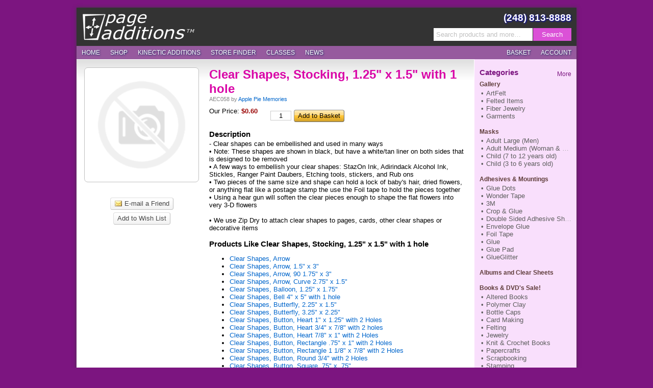

--- FILE ---
content_type: text/html; Charset=utf-8
request_url: https://www.pageadditions.com/store/product/114014.114927/clear-shapes-stocking-1-25-x-1-5-with-1-hole.html
body_size: 38144
content:
<!DOCTYPE html>
<html>

<head>
	<title>Clear Shapes, Stocking, 1.25&quot; x 1.5&quot; with 1 hole - Page Additions</title>

	<meta http-equiv="content-type" content="text/html; charset=UTF-8" />
	<meta http-equiv="content-language" content="en-US" />
	<meta http-equiv="X-UA-Compatible" content="IE=edge" />
	<meta http-equiv="imagetoolbar" content="no" />

	<meta name="description" content="- Clear shapes can be embellished and used in many ways -Note: These shapes are shown in black, but have a white/tan liner on both sides that is designed to be removed - A few ways to embellish your clear shapes: StazOn Ink, Adirindack Alcohol Ink, S" />
	<meta name="keywords" content="Clear Shapes, Stocking, 1.25&quot; x 1.5&quot; with 1 hole page additions" />
	<meta name="robots" content="index, follow" />
	<meta name="revisit" content="14 days" />
	<meta name="author" content="HyperTEK Corporation (www.hypertek.net)" />

	<meta name="rating" content="general" />
	<meta name="distribution" content="global" />
	<meta name="geo.placename" content="Michigan" />
	<meta name="geo.region" content="US-MI" />

	<meta name="application-name" content="Page Additions" />
	<meta name="msapplication-tooltip" content="Innovative scrapbooking solutions that add motion to your scrapbook pages." />
	<meta name="msapplication-window" content="width=1024;height=768" />
	
	<link rel="canonical" href="https://www.pageadditions.com/store/product/114014.114927/clear-shapes-stocking-1-25-x-1-5-with-1-hole.html" />

	<style type="text/css">
@charset "utf-8";

html, body {
	width:100%;
	height:100%;
}

img {
	border:none;
}

form {
	margin:0;
	padding:0;
}

button::-moz-focus-inner {
	padding:0;
	border:none;
}

div#Main {
	width:780px;
	margin-left:auto;
	margin-right:auto;
	text-align:left;
}

.SmallFont {
	font-size:85%;
	line-height:normal;
}

/* Placeholder */

body input:-moz-placeholder { /* Firefox <= 18 */
	color:#a9a9a9;
}

body input::-moz-placeholder { /* Firefox >= 19 */
	color:#a9a9a9;
}

body input:-ms-input-placeholder { /* IE 10-11 */
	color:#a9a9a9;
}

body input::-ms-input-placeholder { /* Edge */
	color:#a9a9a9;
}

body input::-webkit-input-placeholder { /* Chrome */
	color:#a9a9a9;
}

/* FormControl */

fieldset.Form {
	margin:0;
	padding:0;
	border:none;
}

fieldset.Form div.Field {
	margin:5px 0 5px 0;
}

fieldset.Form div.Field:first-child {
	margin-top:0;
}

fieldset.Form div.Field:last-child {
	margin-bottom:0;
}

fieldset.Form div.Field div.Caption {
	display:inline-block;
	width:30%;
	min-width:110px;
	margin:0;
	padding:0;
	overflow:hidden;
	text-overflow:ellipsis;
	white-space:nowrap;
	vertical-align:middle;
}

fieldset.Form div.Field div.Caption label {
	display:block;
	margin:0;
	padding:3px 0 3px 0;
}

fieldset.Form div.Field div.Value {
	display:inline-block;
	width:70%;
	vertical-align:middle;
}

fieldset.Form div.Field div.Value div.Content {
	display:inline-block;
	margin:0;
	padding:0;
	vertical-align:middle;
}

fieldset.Form div.Field div.Value div.Content div {
	display:block;
}

fieldset.Form div.Field div.Value div.LayoutControl_Horizontal table th {
	text-align:left;
}

fieldset.Form div.Field div.Value div.LayoutControl_Horizontal table.Auto tr td {
	padding:0 3px 0 0;
}

fieldset.Form div.Field div.Value div.LayoutControl_Horizontal table.Auto tr td:last-child {
	padding-right:0;
}

fieldset.Form div.Field div.Value div.LayoutControl_Horizontal table.Auto tr td table tr td {
	padding:0;
}

fieldset.Form div.Field div.Value ul.LayoutHorizontal {
	list-style:none;
	margin:-3px 0 -3px 0;
	padding:0;
}

fieldset.Form div.Field div.Value ul.LayoutHorizontal li {
	display:inline-block;
	margin:3px 3px 3px 0;
}

fieldset.Form div.Field div.Value ul.LayoutHorizontal li:last-child {
	margin-right:0;
}

fieldset.Form div.Field div.Value ul.LayoutHorizontal li label {
	display:block;
	color:#676767;
	font-size:85%;
	line-height:100%;
	margin:-3px 0 3px 0;
}

/* ToolStripControl */

ul.ToolStripControl {
	list-style:none;
	margin:0;
	padding:0;
}

ul.ToolStripControl li {
	display:inline-block;
	margin-right:3px;
	vertical-align:middle;
}

/* ButtonControl */

button.ButtonControl,
.ButtonControl button,
.ButtonControl a:link,
.ButtonControl a:visited,
span.ButtonControlDisabled {
	display:inline-block;
	color:#000000;
	font-size:small;
	font-family:Arial, Tahoma, Verdana;
	margin:0;
	padding:0 7px 0 7px;
	line-height:22px;
	white-space:nowrap;
	border-top:1px solid #999999;
	border-right:1px solid #676767;	
	border-bottom:1px solid #676767;
	border-left:1px solid #999999;
	background-color:#ffc231;
	background-image:url(/shop/image/control/button/default.png);
	background-position:50% 50%;
	background-repeat:repeat-x;
	text-decoration:none;
	-moz-border-radius:4px;
	-webkit-border-radius:4px;
	-khtml-border-radius:4px;
	border-radius:4px;
	outline:none;
	cursor:pointer;
}

button.ButtonControl span.Icon,
.ButtonControl button span.Icon,
.ButtonControl a span.Icon {
	margin-right:4px;
}

button:hover.ButtonControl,
.ButtonControl:hover button,
.ButtonControl:hover a {
	color:#000000;
	text-decoration:none;
	border-color:#333333;
}

button.ButtonSubtle,
.ButtonSubtle button,
.ButtonSubtle a:link,
.ButtonSubtle a:visited {
	color:#464646;
	border-top:1px solid #dedede;
	border-right:1px solid #bbbbbb;
	border-bottom:1px solid #bfbfbf;
	border-left:1px solid #dedede;
	background-color:#ededed;
	background-image:url(/shop/image/control/button/subtle.png);
	background-position:top;
}

button.ButtonSubtle:hover,
.ButtonSubtle button:hover,
.ButtonSubtle a:hover {
	border:1px solid #999999;
}

span.ButtonControlDisabled,
span.ButtonControl button[disabled="disabled"] {
	cursor:default;
	color:#676767;
	background-color:#dbdbdb;
	background-image:url(/shop/image/control/button/disabled.gif);
}

/* HyperlinkControl */

.ToolStripControl li a.HyperlinkControl {
	color:#0066cc;
	height:26px;
	line-height:26px;
}

/* TextControl */

.ToolStripControl li .TextControl {
	height:26px;
	line-height:26px;
}

/* SeparatorControl */

.SeparatorControl {
	display:block;
}

/* TextBoxControl, TextAreaControl, ListBoxControl */

.TextBoxControl,
.TextAreaControl,
.ListBoxControl {
	color:#000000;
}

.TextBoxControl div,
.TextAreaControl div,
.ListBoxControl div {
	padding:2px 4px 2px 2px;
	border:1px solid #808080;
	background-color:#ffffff;
	background-image:url(/shop/image/control/textbox/background.png);
	background-position:top left;
	background-repeat:repeat-x;
	box-sizing:border-box;
}

.TextBoxControl.DisplayOnly div,
.TextAreaControl.DisplayOnly div,
.ListBoxControl.DisplayOnly div {
	background:none;
}

.ListBoxControl div {
	padding:2px;
}

.TextBoxControl input,
.TextAreaControl textarea,
.ListBoxControl select {
	font-family:Arial,Tahoma,Verdana;
	width:100%;
	border:none;
	outline:none;
	resize:none;
	background-color:#ffffff;
}

div.DisplayOnly div {
	border:1px solid transparent;
}

.TextBoxControl div div,
.TextAreaControl div div,
.ListBoxControl div div {
	padding:0;
	border:none;
	background-color:transparent;
	background-image:none;
	background-repeat:no-repeat;
}

.TextBoxControl div table tr td {
	margin:0;
	padding:0;
}

textarea {
	min-height:3rem;
	box-sizing:border-box;
	resize:vertical;
}

/* LayoutControl */

.LayoutControl_Vertical table,
.LayoutControl_Horizontal table {
	table-layout:fixed;
}

.LayoutControl_Vertical table table,
.LayoutControl_Horizontal table table {
	table-layout:auto;
}

.LayoutControl_Vertical table tr th {
	color:#676767;
	font-weight:normal;
	text-align:left;
}

.LayoutControl_Horizontal table tr th {
	font-size:xx-small;
	font-weight:normal;
	color:#676767;
	padding-bottom:2px;
}

.LayoutControl_Vertical label,
.LayoutControl_Horizontal label {
	display:block;
}

/* HeaderControl */

.HeaderControl h1,
.HeaderControl h2,
.HeaderControl h3,
.HeaderControl h4,
.HeaderControl h5,
.HeaderControl h6 {
	margin:15px 0 5px 0;
	padding:0;
}

/* TabSetControl */

.TabSetControl div.TabItems ul {
	list-style:none;
	margin:0;
	padding:0;
	white-space:nowrap;
}

.TabSetControl div.TabItems ul li {
	display:inline-block;
	border:1px solid #cccccc;
	border-bottom:none;
	margin-top:3px;
	margin-bottom:-3px;
}

.TabSetControl div.TabItems ul li.Selected {
	border-color:#676767;
	margin-top:0;
	margin-bottom:0;
}

.TabSetControl div.TabItems ul li a {
	display:block;
	color:#676767;
	background-color:#F3F3F3;
	padding:3px 5px 4px 5px;
	margin-bottom:-1px;
	white-space:nowrap;
	text-decoration:none;
}

.TabSetControl div.TabItems ul li a:hover {
	text-decoration:underline;
}

.TabSetControl div.TabItems ul li.Selected a {
	position:relative;
	background-color:#ffffff;
	border-bottom:1px solid #ffffff;
	padding:4px 5px 3px 5px;
	z-index:1000;
}

.TabSetControl div.TabPages div.TabPage {
	position:relative;
	background-color:#ffffff;
	padding:15px;
	border:1px solid #676767;
}

/* JumpListControl */

.JumpListControl ul {
	list-style:none;
	margin:0;
	padding:0;
}

.JumpListControl ul li {
	display:inline-block;
	width:20px;
	margin:0 2px 2px 0;
	text-align:center;
}

.JumpListControl ul li.Empty {
	font-weight:bold;
	color:#999999;
	background-color:#eeeeee;
	padding:2px 0 2px 0;
	cursor:default;
}

.JumpListControl ul li a {
	display:block;
	font-weight:bold;
	color:#ffffff;
	background-color:#047617;
	text-decoration:none;
	padding:2px 0 2px 0;
}

/* ProductsControl */

div.ProductsControl ul {
	list-style:none;
	margin:0;
	padding:0;
}

/* ProductControl */

div.ProductControl .Prices .PriceMSRP .Amount s {
	color:#676767;
}

div.ProductControl .Prices .PriceRetail .Amount {
	color:#990000;
	font-weight:bold;
}

div.ProductControl .Prices .PriceRetail .Amount s {
	color:#676767;
	font-weight:normal;
}

div.ProductControl .Prices .PriceDiscounted .Amount {
	color:#990000;
	font-weight:bold;
}

div.ProductControl .Prices .PriceDiscounted .Amount .Title {
	white-space:nowrap;
}

div.ProductControl .Prices .Savings .Amount,
div.ProductControl .Prices .Savings .Percent {
	color:#ae6700;
}

div.ProductControl .Prices .Currency {
	font-size:80%;
	color:#999999;
}

div.ProductControl .ExtendedInformation {
	position:relative;
}

div.ProductControl .ExtendedInformation span.InfoIcon {
	margin-left:2px;
	color:#999999;
	font-family:Arial,Tahoma,Verdana;
	font-size:16px;
	font-weight:normal;
	line-height:13px;

	-webkit-user-select:none;
	-moz-user-select:none;
	-ms-user-select:none;
	user-select:none;

	cursor:default;
}

div.ProductControl .ExtendedInformation span.Details {
	position:absolute;
	display:block;
	width:235px;
	left:0;
	margin:3px 0 0 0;
	padding:10px;
	color:#4c4c4c;
	font-weight:normal;
	white-space:normal;
	background-color:#ffffff;
	border:1px solid #a0a0a0;
	-khtml-border-radius:4px;
	-o-border-radius:4px;
	-moz-border-radius:4px;
	-webkit-border-radius:4px;
	border-radius:4px;
	-khtml-box-shadow:0 0 10px 0 rgba(50, 50, 50, 0.75);
	-o-box-shadow:0 0 10px 0 rgba(50, 50, 50, 0.75);
	-moz-box-shadow:0 0 10px 0 rgba(50, 50, 50, 0.75);
	-webkit-box-shadow:0 0 10px 0 rgba(50, 50, 50, 0.75);
	box-shadow:0 0 10px 0 rgba(50, 50, 50, 0.75);
	z-index:99000;
}

div.ProductControl .ExtendedInformation span.Details span.Expiration {
	display:block;
	font-size:11px;
	margin-top:7px;
}

div.ProductControl .ExtendedInformation span.Title:hover + span.Details {
	z-index:99999;
}

div.ProductControl .ExtendedInformation span.Title:not(:hover):not(:focus) + span.Details {
	display:none;
}

div.ProductControl .Prices:focus-within .ExtendedInformation span.Title:not(:focus) + span.Details {
	display:none;
}

div.ProductControl .Indicators {
	margin:5px 0 -1px 0;
}

div.ProductControl .Indicators .Space {
	display:none;
}

div.ProductControl .Indicators .Indicator {
	display:inline-block;
	position:relative;
	margin:0 0 3px 0;
	vertical-align:middle;
}

div.ProductControl .Indicators .Indicator:not(:last-child) {
	margin-right:3px;
}

div.ProductControl .Indicators .Indicator span.Title {
	display:inline-block;
	font-size:10px;
	font-weight:bold;
	text-transform:uppercase;
	color:#ffffff;
	background-color:#ed5a00;
	padding:2px 5px 2px 5px;
	border-radius:2px;
	cursor:default;
}

div.ProductControl .Indicators .Indicator.Sale span.Title {
	color:#ffffff;
	background-color:#00c000;
}

div.ProductControl .Indicators .Indicator.Discontinued span.Title {
	color:#ffffff;
	background-color:#c00000;
}

div.ProductControl .Indicators .Indicator span.Details {
	position:absolute;
	display:block;
	width:235px;
	left:0;
	margin:3px 0 0 0;
	padding:10px;
	color:#333333;
	font-weight:normal;
	white-space:normal;
	background-color:#ffffff;
	border:1px solid #a0a0a0;
	-khtml-border-radius:4px;
	-o-border-radius:4px;
	-moz-border-radius:4px;
	-webkit-border-radius:4px;
	border-radius:4px;
	-khtml-box-shadow:0 0 10px 0 rgba(50, 50, 50, 0.75);
	-o-box-shadow:0 0 10px 0 rgba(50, 50, 50, 0.75);
	-moz-box-shadow:0 0 10px 0 rgba(50, 50, 50, 0.75);
	-webkit-box-shadow:0 0 10px 0 rgba(50, 50, 50, 0.75);
	box-shadow:0 0 10px 0 rgba(50, 50, 50, 0.75);
	z-index:99000;
}

div.ProductControl .Indicators .Indicator span.Details span.Expiration {
	display:block;
	font-size:11px;
	margin-top:7px;
}

div.ProductControl .Indicators .Indicator span.Title:hover + span.Details {
	z-index:99999;
}

div.ProductControl .Indicators .Indicator span.Title:not(:hover):not(:focus) + span.Details {
	display:none;
}

div.ProductControl .Prices:focus-within .Indicator span.Title:not(:focus) + span.Details {
	display:none;
}

div.ProductsControl div.ProductControl div.Manufacturer {
	font-size:85%;
	margin:0 0 5px 0;
}

div.ProductsControl div.ProductControl div.Manufacturer a,
div.ProductsControl div.ProductControl div.Manufacturer a:link,
div.ProductsControl div.ProductControl div.Manufacturer a:visited,
div.ProductsControl div.ProductControl div.Manufacturer a:hover {
	color:#868686;
}

div.ProductControl div.Manufacturer div.Name span,
div.ProductControl div.Manufacturer div.PartNumber span {
	font-weight:bold;
}

div.ProductControl div.Buttons button {
	cursor:pointer;
}

/* CheckoutControl */

div.CheckoutControl li.Selected {
	font-weight:bold;
}

/* PagingControl */

div.PagingControl {
	clear:both;
	margin:15px 0 15px 0;
}

div.PagingControl ul {
	list-style:none;
	margin:0;
	padding:0;
}

div.PagingControl ul li {
	display:inline-block;
	margin:0 3px 3px 0;
	vertical-align:top;
}

div.PagingControl ul li > a,
div.PagingControl ul li > span,
div.PagingControl ul li > button span {
	display:inline-block;
	margin:0;
	padding:0 7px 0 7px;
	line-height:22px;
	border:1px solid #cccccc;
	text-decoration:none;
	vertical-align:middle;
}

div.PagingControl ul li span > span,
div.PagingControl ul li button span > span {
	display:none;
}

div.PagingControl ul li button {
	color:#0066cc;
	margin:0;
	padding:0;
	background:none;
	background-color:transparent;
	outline:none;
	border:none;
	vertical-align:middle;
}

div.PagingControl ul li button span {
	margin:0;
	cursor:pointer;	
}

div.PagingControl ul li a:link,
div.PagingControl ul li a:visited,
div.PagingControl ul li button span {
	border-color:#cccccc;
}

div.PagingControl ul li a:hover,
div.PagingControl ul li a:active,
div.PagingControl ul li button:not([disabled]):hover span {
	border-color:#609efa;
}

div.PagingControl ul li span {
	cursor:default;
}

div.PagingControl ul li.Disabled span,
div.PagingControl ul li button[disabled],
div.PagingControl ul li button[disabled] span {
	color:#999999;
	cursor:default;
}

div.PagingControl ul li.Selected {
	pointer-events:none;
}

div.PagingControl ul li.Selected span,
div.PagingControl ul li.Selected button span {
	font-weight:bold;
	color:#000000;
	border-color:#999999;
}

span.ItemRange span,
span.PageRange span {
	font-weight:bold;
}

/* All Controls */

.TextBoxControl table,
.TextAreaControl table,
.CheckBoxControl table,
.HeaderControl table,
.HtmlControl table,
.LayoutControl_Vertical table,
.LayoutControl_Horizontal table,
.ListBoxControl table,
.TableControl table {
	width:100%;
}

.TextBoxControl.Shrink table,
.TextAreaControl.Shrink table,
.CheckBoxControl.Shrink table,
.HeaderControl.Shrink table,
.HtmlControl.Shrink table,
.LayoutControl_Vertical.Shrink table,
.LayoutControl_Horizontal.Shrink table,
.ListBoxControl.Shrink table,
.TableControl.Shrink table {
	width:inherit;
}

.NoTopMargin h1,
.NoTopMargin h2 {
	margin-top:0;
}

/* Display Only */

.DisplayOnly {
	border:none;
	background-image:none;
}

/* Notices */

div.NoticeBillingInformation,
div.NoticeBasketQuantityChanged,
div.NoticeLoading,
div.NoticeNoShippingMethods,
div.NoticeBasketEmpty,
div.NoticePrint {
	background-color:#ffffe1;
	border:1px solid #e2e3a3;
	padding:5px 7px 6px 7px;
	margin:0 0 15px 0;
	line-height:normal;
}

div.NoticeBasketQuantityChanged {
	margin-top:10px;
	cursor:pointer;
}

div:hover.NoticeBasketQuantityChanged {
	text-decoration:underline;
}

div.NoticeBasketQuantityChanged,
div.NoticeBasketEmpty,
div.NoticeLoading {
	text-align:center;
}

div.NoticeLoading {
	margin:0;
}

div.NoticeNoShippingMethods {
	color:#FF8080;
	margin:0 0 5px 0;
}

div.NoticeSecurityCode {
	font-size:85%;
	line-height:normal;
	max-width:375px;
}

/* Validation */

.ValidationError div {
	border:1px solid red;
}

.ValidationError div div {
	border:none;
}

/* Messages (Success, Warning, & Error) */

div.SuccessMessages,
div.WarningMessages,
div.ErrorMessages {
	color:#676767;
	padding:4px 4px 0 4px;
	margin-top:5px;
	margin-bottom:15px;
	max-height:96px;
	overflow:auto;
	overflow-x:hidden;
}

div.SuccessMessages {
	border:1px solid #00c000;
	background-color:#ddffe3;
}

div.WarningMessages {
	border:1px solid #c08c00;
	background-color:#fffcdd;
}

div.ErrorMessages {
	border:1px solid #c00000;
	background-color:#ffc1c1;
}

div.SuccessMessages ul,
div.WarningMessages ul,
div.ErrorMessages ul {
	list-style:none;
	margin:0;
	padding:0 0 1px 0;
}

div.SuccessMessages ul li,
div.WarningMessages ul li,
div.ErrorMessages ul li {
	padding:2px 3px 2px 3px;
	margin:0 0 4px 0;
}

div.SuccessMessages ul li {
	background-color:#f5fff7;
}

div.WarningMessages ul li {
	background-color:#fffef5;
}

div.ErrorMessages ul li {
	background-color:#fff5f5;
}

div.SuccessMessages label,
div.WarningsMessages label,
div.ErrorMessages label {
	font-weight:bold;
}

div.SuccessMessages a,
div.SuccessMessages a:link,
div.WarningMessages a,
div.WarningMessages a:link
div.ErrorMessages a,
div.ErrorMessages a:link {
	color:#0000ff;
	text-decoration:underline;
}

div.SuccessMessages a:visited,
div.WarningMessages a:visited,
div.ErrorMessages a:visited {
	color:#800080;
}

div.SuccessMessages a:active,
div.WarningMessages a:active,
div.ErrorMessages a:active {
	color:#ff0000;
}

div.ErrorMessages div.ContinueShopping {
	margin:5px 0 2px 0;
}

div.ErrorMessages div.ContinueShopping span.ButtonControl a {
	color:#000000;
	text-decoration:none;
}

/* Basket */

div.Basket table {
	width:100%;
}

div.Basket tr.Alternate {
	background-color:#f8f8f8;
}

div.Basket tr.InsufficientInventory {
	background-color:#ffdddd !important;
}

div.Basket tr.InsufficientInventory.EndCap td {
	border-bottom-color:#ffb3b3 !important;
}

div.Basket tr th {
	color:#000000;
	text-align:left;
	background-color:#cccccc;
}

div.Basket table th {
	padding:5px 6px 5px 6px;
}

div.Basket table td {
	padding:5px 6px 2px 6px;
}

div.Basket tr.AddOns td,
div.Basket tr.AutoShip td {
	padding-top:0;
	padding-bottom:0;
}

div.Basket tr.EndCap td {
	padding-bottom:5px;
}

div.Basket .ColumnRemove {
	width:18px;
}

div.Basket th.ColumnQuantity,
div.Basket th.ColumnUnitPrice,
div.Basket th.ColumnUnitDiscount,
div.Basket th.ColumnUnitShipping,
div.Basket th.ColumnSubtotal {
	white-space:nowrap;
}

div.Basket .ColumnRemove a {
	position:relative;
	text-decoration:none;
}

div.Basket .ColumnQuantity {
	text-align:center;
}

div.Basket .ColumnUnitPrice,
div.Basket .ColumnUnitDiscount,
div.Basket .ColumnUnitShipping,
div.Basket .ColumnSubtotal {
	text-align:right;
}

div.Basket .ColumnUnitPrice s,
div.Basket .ColumnUnitDiscount s,
div.Basket .ColumnUnitShipping s,
div.Basket .ColumnSubtotal s {
	color:#676767;
}

div.Basket .ColumnUnitPrice .Space,
div.Basket .ColumnUnitDiscount .Space,
div.Basket .ColumnUnitShipping .Space,
div.Basket .ColumnSubtotal .Space {
	display:none;
}

div.Basket .ColumnUnitPrice .Space + span,
div.Basket .ColumnUnitDiscount .Space + span,
div.Basket .ColumnUnitShipping .Space + span,
div.Basket .ColumnSubtotal .Space + span {
	margin-left:10px;
}

div.Basket td.ColumnQuantity input.TextBox {
	width:35px;
	border:1px solid #cccccc;
	text-align:center;
}

div.Basket tr.AutoShip td input.TextBox {
	width:35px;
	border:1px solid #cccccc;
	text-align:center;
}

div.Basket tr.AddOns ul,
div.Basket tr.AutoShip ul {
	margin:0 0 0 15px;
	padding:0;
}

div.Basket tr.AddOns ul li,
div.Basket tr.AutoShip ul li {
	font-size:80%;
	line-height:normal;
}

div.Basket span.Taxable {
	color:#676767;
	font-size:75%;
	margin-left:2px;
}

div.Basket span.TaxRate,
div.Basket span.ShippingMethod,
div.Basket span.CouponCode {
	color:purple;
}

div.Basket td.CaptionSubtotal,
div.Basket td.CaptionDiscount,
div.Basket td.CaptionShipping,
div.Basket td.CaptionTax,
div.Basket td.CaptionTotal,
div.Basket td.SubtotalAmount,
div.Basket td.DiscountAmount,
div.Basket td.ShippingAmount,
div.Basket td.TaxAmount,
div.Basket td.TotalAmount {
	text-align:right;
}

div.Basket td.Total,
div.Basket td.TotalAmount {
	font-weight:bold;
}

div.Basket tr.EndCap td {
	border-bottom:1px solid #cccccc;
}

div.Basket div.Buttons {
	margin-top:10px;
}

div.Basket div.Buttons div.ActionsLeft {
	float:left;
}

div.Basket div.Buttons div.ActionsRight {
	float:right;
}

div.Basket div.Coupon {
	margin:0;
	padding:0;
}

/* Auto Ship */

span.AutoShipDiscount {
	color:#c0c0c0;
}

span.AutoShipDiscount span.Save {
	color:#f26904;
	white-space:nowrap;
}

/* Span Edit */

span.Edit,
span.Edit a {
	color:#0066dd;
}

/* Address Block */

#BillingAddressBlock,
#ShippingAddressBlock,
#PaymentInformationBlock,
#PaymentBlock,
#DetailBlock {
	border:1px dotted #cccccc;
	padding:10px;
}

#BillingAddressBlock div.Buttons,
#ShippingAddressBlock div.Buttons {
	margin-top:5px;
}

div.AddressBlock span.Edit,
div.PaymentBlock span.Edit {
	display:block;
	float:right;
	padding:0 0 5px 5px;
}

div.PaymentBlock div.PaymentMethod span.Icon {
	margin-right:3px;
}

div.AddressBlock span.AddressInvalid{
	display:block;
}

div.AddressBlock div.AddressAlias {
	font-weight:bold;
}

div.AddressBlock span.AddressPostalCode {
	white-space:nowrap;
}

#DetailBlock p {
	margin:3px 0 3px 0;
}

#DetailBlock p:first-child {
	margin-top:0;
}

#DetailBlock p:last-child {
	margin-bottom:0;
}

/* Address List */

div.AddressList ul {
	list-style:none;
	margin:0;
	padding:0;
}

div.AddressList ul li {
	line-height:normal;
	margin-bottom:10px;
}

div.AddressList ul li label {
	display:block;
	cursor:pointer;
	background-color:#f9f9f9;
	border:1px solid #bbbbbb;
	padding:5px;
}

div.AddressList ul li label.Alternate {
	/* For zebra stripes */
}

div.AddressList ul li label.Selected {
	cursor:default;
	background-color:#ffffe1;
	border-color:#e2e3a3;
}

div.AddressList ul li label.Disabled {
	cursor:default;
	color:#b0b0b0;
	border-color:#e9e9e9;
	background-color:transparent;
}

div.AddressList ul li label span.Edit {
	display:block;
	color:#0066dd;
	float:right;
	padding:0 0 5px 5px;
}

div.AddressList ul li label span.Edit a {
	color:#0066dd;
}

div.AddressList ul li label input {
	position:absolute;
	margin:0;
	padding:0 0 0 2px;
}

div.AddressList span.AddressAlias,
div.AddressList span.AddressFullName,
div.AddressList span.AddressCompanyName,
div.AddressList span.AddressLine1,
div.AddressList span.AddressLine2,
div.AddressList span.AddressCountry,
div.AddressList span.AddressInvalid{
	display:block;
}

div.AddressList span.AddressAlias {
	font-weight:bold;
}

div.AddressList span.AddressInvalid {
	margin-top:3px;
	padding-top:3px;
	border-top:1px solid #E9E9E9;
	color:#FF8080;
}

div.AddressList div.NoAddresses {
	background-color:#f9f9f9;
	border:1px solid #bbbbbb;
	padding:5px;
	margin-bottom:10px;
}

/* Order Block */

#OrderDetailsBlock {
	border:1px dotted #cccccc;
	padding:5px;
}

/* Payment Block */

#PaymentBlock {
	border:1px dotted #cccccc;
	padding:10px;
}

div.PaymentBlock span.Edit {
	display:block;
	float:right;
	padding:0 0 5px 5px;
}

/* Shipping Method List */

div.ShippingMethodList {
	clear:both;
}

div.ShippingMethodList ul {
	list-style:none;
	margin:0 0 10px 0;
	padding:0;
}

div.ShippingMethodList ul li {
	line-height:normal;
}

div.ShippingMethodList ul li.Section {
	padding:5px;
	font-weight:bold;
	border-bottom:1px solid #BBBBBB;
}

div.ShippingMethodList ul li label {
	display:block;
	cursor:pointer;
	padding:5px;
}

div.ShippingMethodList ul li.Alternate label {
	background-color:#f9f9f9;
}

div.ShippingMethodList ul li label span.Price {
	display:block;
	float:right;
	padding:0 0 5px 5px;
}

div.ShippingMethodList ul li label input {
	position:absolute;
	margin:2px 0 0 0;
	padding:0 0 0 2px;
	cursor:pointer;
}

/* AddOn List */

div.AddOnList ul {
	list-style:none;
	margin:0 0 10px 0;
	padding:0;
}

div.AddOnList ul li {
	line-height:normal;
}

div.AddOnList ul li label {
	display:block;
	cursor:pointer;
	padding:5px;
}

div.AddOnList ul li.Alternate label {
	background-color:#f9f9f9;
}

div.AddOnList ul li label input {
	position:absolute;
	margin:0;
	padding:0 0 0 2px;
}

div.AddOnList ul li label.Locked {
	color:#cccccc;
	cursor:default;
}

div.AddOnList ul li label span.Title {
	display:inline-block;
	margin-left:21px;
	max-width:250px;
}

div.AddOnList ul li label span.Price {
	display:block;
	float:right;
	padding:0 0 5px 5px;
}

div.AddOnList ul li label span.Description {
	display:block;
	margin:5px 0 0 21px;
	font-size:85%;
}

div.RelatedProducts ul li label input {
	border:1px solid #999999;
	text-align:center;
	width:35px;
	padding:0;
}

div.RelatedProducts ul li label span.Title {
	margin-left:43px;
	max-width:225px;
}

/* Common Icons */

.Icon {
	display:inline-block;
	width:16px !important;
	height:16px !important;
	background-image:url(/shop/image/icon/common.png);
	background-repeat:no-repeat !important;
	vertical-align:text-top;
	overflow:hidden !important;
	text-indent:0 !important;
}

.Icon span {
	display:block;
	position:absolute;
	width:16px !important;
	height:16px !important;
	/* background-image:url(/shop/image/icon/overlay.png); */
	background-repeat:no-repeat !important;
	margin:1px -1px -1px 1px; !important;
	padding:0 !important;
	overflow:hidden !important;
	text-indent:20px !important;
}

div.Flags table span.Icon, 
div.Flags ul.MenuControl li a span.Icon {
	background-image:url(/shop/image/icon/flags.png);
}

.IconBlank { background-position:0px; }

.IconEmail { background-position:-32px; }
.IconView { background-position:-48px; }
.IconYes { background-position:-64px; }
.IconNo { background-position:-80px; }
.IconRemove { background-position:-96px; }
.IconRemoveHeader { background-position:-112px; }
.IconVisa { background-position:-128px; }
.IconMasterCard { background-position:-144px; }
.IconAmericanExpress { background-position:-160px; }
.IconDiscover { background-position:-176px; }

/* Blocks */

div.BlockContainer {
	width:100%;
	overflow:hidden;
	vertical-align:top;
}

div.Blocks {
	margin:0 -20px 0 0 !important;
	vertical-align:top;
}

div.Block {
	display:inline-block;
	min-width:300px;
	max-width:350px;
	margin:0 20px 20px 0;
	padding:0;
	vertical-align:top;
}

div.Block div.HeaderControl h3 {
	margin:0 0 3px 0;
}

/* View */

div.View h3 {
	margin:15px 0 7px 0;
}

/* View: Basket */

div.ViewBasket div.ActionsLeft ul.ToolStripControl li {
	padding-right:10px;
	white-space:nowrap;
}

div.ViewBasket div.ActionsLeft ul.ToolStripControl li ul.ToolStripControl li {
	padding-right:inherit;
}

div.ViewBasket div.ActionsLeft,
div.ViewBasket div.ActionsRight {
	margin:5px 0 5px 0;
}

div.ViewBasket div.PaymentMethods {
	margin-top:10px;
}

div.ViewBasket div.PaymentMethods ul {
	display:inline;
	list-style:none;
	margin:0;
	padding:0;
}

div.ViewBasket div.PaymentMethods ul li {
	display:inline;
	white-space:nowrap;
}

div.ViewBasket div.PaymentMethods ul li span.Icon {
	margin-right:3px;
}

div.ViewBasket div.AlternatePaymentMethods {
	float:right;
	margin-top:10px;
}

div.ViewBasket div.AlternatePaymentMethods ul {
	list-style:none;
	margin:0;
	padding:0;
}

div.ViewBasket div.AlternatePaymentMethods ul li {
	display:inline-block;
	margin-left:5px;
}

div.ViewBasket div.AlternatePaymentMethods ul li img,
div.ViewBasket div.AlternatePaymentMethods ul li form input {
	vertical-align:middle;
}

div.ViewBasket #ButtonCheckout a,
div.ViewBasket #ButtonCheckout button {
	padding:4px 21px 4px 21px
}

/* View: Basket - Estimate Shipping */

div.ViewBasket div#EstimateShipping {
	min-width:300px;
	max-width:550px;
}

div.ViewBasket div#EstimateShipping h3 {
	margin-top:20px;
}

div.ViewBasket div#EstimateShipping span.IconFlagUS {
	background-image:url(/shop/image/icon/flags.png);
	margin-right:3px;
}

div.ViewBasket div#EstimateShipping div.ShippingMethods {
	margin-top:15px;
	max-height:253px;
	border:1px solid #c8c8c8;
	overflow:auto;
	overflow-x:hidden;
}

div.ViewBasket div#EstimateShipping div.ShippingMethods table {
	table-layout:fixed;
}

div.ViewBasket div#EstimateShipping div.ShippingMethods table tr.Alternate {
	background-color:#f9f9f9;
}

/*
div.ViewBasket div#EstimateShipping div.ShippingMethods table tr td.Method {
	white-space:nowrap;
	overflow:hidden;
	text-overflow:ellipsis;
}
*/

div.ViewBasket div#EstimateShipping div.ShippingMethods table tr td.Price {
	text-align:right;
}

div.ViewBasket div#EstimateShipping div.ShippingMethodsDescription {
	color:#333333;
}

div.ViewBasket div#EstimateShipping div.ShippingMethodsDescription span.Caption {
	margin-right:10px;
}

div.ViewBasket div#EstimateShipping div.ShippingMethodsDescription span.Caption strong,
div.ViewBasket div#EstimateShipping div.ShippingMethodsDescription a {
	white-space:nowrap;
}

/* View: Category & Manufacturer */

div.ViewCategory div.ButtonBar,
div.ViewManufacturer div.ButtonBar {
	float:right;
	margin-top:-4px;
}

div.ViewCategory ul.ArticleList,
div.ViewManufacturer ul.ArticleList {
	list-style:none;
	margin:0 0 15px 0;
	padding:0;
}

div.ViewCategory ul.ArticleList li,
div.ViewManufacturer ul.ArticleList li {
	margin:0 0 5px 0;
}

div.ViewCategory div.Overview,
div.ViewManufacturer div.Overview {
	clear:both;
	line-height:120%;
	margin:0 0 20px 0;
}

div.ViewCategory p.ViewAll.Lower,
div.ViewManufacturer p.ViewAll.Lower {
	position:relative;
	margin:35px 0 0 0;
	padding:0;
	z-index:1000;
}

div.ViewCategory p.ViewAll.Lower a,
div.ViewManufacturer p.ViewAll.Lower a {
	display:block;
	padding:5px 7px 6px 7px;
	background-color:#ffffe1;
	border:1px solid #e2e3a3;
	text-align:center;
}

div.ViewCategory p.ListAll,
div.ViewManufacturer p.ListAll {
	margin:15px 0 0 0;
	text-align:right;
}

div.ViewCategory p.ListAll a,
div.ViewManufacturer p.ListAll a {
	color:#868686;
	font-size:85%;
	text-decoration:none;
}

/* View: Manufacturer */

div.ViewManufacturer div.ManufacturerImage {
	width:100%;
}

div.ViewManufacturer div.ManufacturerImage img {
	clear:both;
	width:auto;
	height:auto;
	max-width:295px;
	vertical-align:middle;
}

/* View: Replacement Product */

section.ViewReplacementProduct {
	max-width:575px;
	margin:20px 3px 20px 3px;
	padding:7px;
	border:2px solid #c00000;
	border-radius:7px;
	box-sizing:border-box;
	
	-webkit-box-shadow:0 0 0 3px #fbdddd;
	-moz-box-shadow:0 0 0 3px #fbdddd;
	box-shadow:0 0 0 3px #fbdddd;
}

section.ViewReplacementProduct h1 {
	margin:0 0 10px 0;
	font-size:medium;
	color:#c00000;
}

section.ViewReplacementProduct h1 span {
	font-weight:normal;
}

section.ViewReplacementProduct div.ProductControl {
	position:relative;
	min-height:150px;
	margin:0 !important;
	padding:0 0 0 159px;
}

section.ViewReplacementProduct div.ProductControl div.Image,
section.ViewReplacementProduct div.ProductControl div.NoImage {
	position:absolute;
	top:0;
	left:0;
	width:150px !important;
	height:150px !important;
	margin:0 !important;
}

section.ViewReplacementProduct div.ProductControl div.Information div.Prices,
section.ViewReplacementProduct div.ProductControl div.Information div.Buttons {
	float:none !important;
}

section.ViewReplacementProduct div.ProductControl div.Information div.Prices {
	margin:7px 0 7px 0 !important;
}

section.ViewReplacementProduct div.ProductControl div.Information div.Buttons {
	margin:7px 0 7px 0 !important;
}

section.ViewReplacementProduct div.ProductControl div.Information div.Prices span.PriceMSRP,
section.ViewReplacementProduct div.ProductControl div.Information div.Prices span.PriceRetail,
section.ViewReplacementProduct div.ProductControl div.Information div.Prices span.PriceDiscount {
	display:inline-block !important;
}

section.ViewReplacementProduct div.ProductControl div.Manufacturer {
	font-size:85%;
	margin:0 0 5px 0;
}

section.ViewReplacementProduct div.ProductControl div.Manufacturer a {
	text-decoration:none;
}

section.ViewReplacementProduct div.ProductControl div.Manufacturer a:hover,
section.ViewReplacementProduct div.ProductControl div.Manufacturer a:active {
	text-decoration:underline;
}

section.ViewReplacementProduct div.ProductControl div.Information div.Description {
	color:#868686;
	font-size:85%;
}

@media (max-width:800px) {
	section.ViewReplacementProduct div.ProductControl {
		min-height:85px;
		padding:0 0 0 95px !important;
	}
}

/* View: Product */

div.ViewProduct {
	clear:both;
}

div.ViewProduct div.ProductControl div.Buttons table {
	table-layout:auto;
}

div.ViewProduct div.ProductControl div.Buttons input.TextBox {
	width:35px;
	border:1px solid #cccccc;
	text-align:center;
}

div.ViewProduct div.ProductControl div.Buttons ul {
	list-style:none;
	margin:0 0 0 15px;
	padding:0;
}

div.ViewProduct div.ProductControl div.Buttons ul li {
	font-size:80%;
	line-height:normal;
}

div.ViewProduct div.ProductControl div.Buttons td.ColumnQuantity {
	padding-right:5px;
}

div.ViewProduct div.ProductControl div.TieredPricing {
	margin:10px 0 15px 0;
	padding:5px 0 0 0;
}

div.ViewProduct div.ProductControl div.TieredPricing table tr.Alternate {
	background-color:#f8f8f8;
}

div.ViewProduct div.ProductControl div.TieredPricing table tr th {
	background-color:#cccccc;
	padding:3px;
}

div.ViewProduct div.ProductControl div.TieredPricing table tr td {
	padding:3px;
}

div.ViewProduct div.ProductControl div.TieredPricing table tr td.UnitPrice {
	text-align:right;
}

div.ViewProduct div.ProductControl div.TieredPricing table tr .Quantity {
	padding-right:25px;
}

div.ViewProduct div.ProductControl div.TieredPricing table tr .Recommended {
	padding-left:10px;
}

div.ViewProduct div.ProductControl div.ShippingPrice {
	margin:15px 0 15px 0;
}

div.ViewProduct div.ProductControl div.Weight {
	margin:15px 0 15px 0;
}

div.ViewProduct div.ProductControl div.Specifications,
div.ViewProduct div.ProductControl div.Features {
	clear:both;
}

div.ViewProduct div.ProductRating {
	margin:10px 0 0 0;
}

div.ViewProduct div.ProductRating span {
	vertical-align:middle;
}

div.ViewProduct div.ProductRating a {
	font-size:85%;
	vertical-align:middle;
}

div.ViewProduct div.ProductRating a span.CustomerReviews {
	margin:0 0 0 5px;
}

div.ViewProduct ul.ArticleList {
	list-style:none;
	margin:10px 0 15px 0;
	padding:0;
}

div.ViewProduct ul.ArticleList li {
	margin:0 0 5px 0;
}

div.ViewProduct div.Variants {
	clear:both;
	padding:5px 0 0 0;
}

div.ViewProduct div.Variants ul {
	position:relative;
	list-style:none;
	margin:0 0 -7px 0;
	padding:0;
}

div.ViewProduct div.Variants ul li {
	display:inline-block;
	margin:0 7px 7px 0;
	padding:0;
	white-space:nowrap;
}

div.ViewProduct div.Variants ul li.Selected,
div.ViewProduct div.Variants ul li a {
	color:#000000;
	padding:5px 8px 5px 8px;
	border:1px solid #c0c0c0;
	border-radius:3px;
	box-sizing:border-box;
}

div.ViewProduct div.Variants ul li.Selected {
	font-weight:bold;
	border-color:#3180ce;
	cursor:default;
}

div.ViewProduct div.Variants ul li a {
	display:inline-block;
	margin:0;
	text-decoration:none;
}

div.ViewProduct div.Variants ul li a:hover,
div.ViewProduct div.Variants ul li a:active {
	border-color:#3180ce;
}

/* View: Product Customize */

div.ViewProductCustomize {
	margin-top:15px;
}

div.ViewProductCustomize div.Prices {
	margin-bottom:10px;
}

/* View: Checkout Shipping & Billing */

div.ViewCheckoutShipping p.StepPart,
div.ViewCheckoutBilling p.StepPart {
	margin-top:0;
}

div.ViewCheckoutShipping div.SpecialInstructions,
div.ViewCheckoutBilling div.SpecialInstructions,
div.ViewOrderHistory div.SpecialInstructions {
	margin:0 0 15px 0;
}

/* Shipping Methods */

div.ShippingMethodList .DeliveryEstimate {
	display:inline-block;
	font-size:10px;
	font-weight:bold;
	text-transform:uppercase;
	white-space:nowrap;
	margin:0 0 3px 0;
	padding:1px 4px 1px 4px;
	vertical-align:middle;
	border:1px solid #808080;
	border-radius:2px;
	box-sizing:border-box;
}

div.ShippingMethodList .Indicators {
	display:inline-block;
	margin-top:-3px;
	margin-bottom:-3px;
}

div.ShippingMethodList .Indicators .Space {
	display:none;
}

div.ShippingMethodList .Indicators .Indicator {
	display:inline-block;
	margin:0 0 5px 0;
	vertical-align:middle;
}

div.ShippingMethodList .Indicators .Indicator:not(:last-child) {
	margin-right:3px;
}

div.ShippingMethodList .Indicators .Indicator span.Title {
	display:inline-block;
	padding:2px 5px 2px 5px;
	font-size:10px;
	font-weight:bold;
	text-transform:uppercase;
	color:#ffffff;
	background-color:#ed5a00;
	white-space:nowrap;
	border-radius:2px;
}

div.ShippingMethodList .Indicators .Indicator span.Details {
	position:absolute;
	display:block;
	width:235px;
	margin:3px 0 0 0;
	padding:10px;
	color:#333333;
	font-weight:normal;
	white-space:normal;
	background-color:#ffffff;
	border:1px solid #a0a0a0;
	-khtml-border-radius:4px;
	-o-border-radius:4px;
	-moz-border-radius:4px;
	-webkit-border-radius:4px;
	border-radius:4px;
	-khtml-box-shadow:0 0 10px 0 rgba(50, 50, 50, 0.75);
	-o-box-shadow:0 0 10px 0 rgba(50, 50, 50, 0.75);
	-moz-box-shadow:0 0 10px 0 rgba(50, 50, 50, 0.75);
	-webkit-box-shadow:0 0 10px 0 rgba(50, 50, 50, 0.75);
	box-shadow:0 0 10px 0 rgba(50, 50, 50, 0.75);
	z-index:99000;
}

div.ShippingMethodList .Indicators .Indicator span.Title:hover + span.Details {
	z-index:99999;
}

div.ShippingMethodList .Indicators .Indicator span.Title:not(:hover):not(:focus) + span.Details {
	display:none;
}

/* View: Checkout Confirmation */

div.ViewCheckoutConfirmation div.Basket {
	margin-top:25px;
}

div.ViewCheckoutConfirmation div.PaymentMethod span.Icon {
	margin-right:4px;
}

div.ViewCheckoutConfirmation span.AbbreviatedForSecurity {
	color:#999999;
}

div.ViewCheckoutConfirmation div.PlaceOrderBar {
	background-color:#fffbeb;
	border:1px solid #f7e8a1;
	text-align:right;
	margin-top:15px;
	margin-bottom:15px;
	padding:7px;
}

div.ViewCheckoutConfirmation div.PlaceOrderBar span.Instructions {
	font-size:125%;
	margin-right:15px;
}

/* View: Order History */

div.ViewOrderHistory div.PaymentMethod span.Icon {
	margin-right:4px;
}

div.ViewOrderHistory #CommentsBlock {
	border:1px dotted #cccccc;
	padding:10px;
}

div.ViewOrderHistory div.Basket {
	margin-top:25px;
}

div.ViewOrderHistory form.SurveyPostPurchase {
	display:block;
	padding:5px 7px 6px 7px;
	margin:0 0 15px 0;
	line-height:normal;
	vertical-align:top;
	background-color:#ffffe1;
	border:1px solid #e2e3a3;
	box-sizing:border-box;
}

div.ViewOrderHistory form.SurveyPostPurchase p {
	margin:0;
}

div.ViewOrderHistory div.ShareSocialMedia {
	display:inline-block;
	margin-bottom:15px;
	vertical-align:top;
}

@media all and (min-width:800px) {
	div.ViewOrderHistory div.ShareSocialMedia {
		width:325px;
	}
}

@media all and (max-width:800px) {
	div.ViewOrderHistory div.ShareSocialMedia {
		display:block;
	}
}

div.ViewOrderHistory div.ShareSocialMedia p {
	margin:0 0 5px 0;
}

div.ViewOrderHistory div.ShareSocialMedia ul {
	list-style:none;
	margin:0;
	padding:0;
}

div.ViewOrderHistory div.ShareSocialMedia li {
	display:inline-block;
	margin:0 5px 5px 0;
	vertical-align:middle;
}

div.ViewOrderHistory div.ShareSocialMedia li a {
	display:block;
	width:32px;
	height:32px;
	background-image:url(/shop/image/social-media.png);
	background-repeat:no-repeat;
	text-indent:32px;
	vertical-align:middle;
	overflow:hidden;
}

div.ViewOrderHistory div.ShareSocialMedia li a.Facebook { background-position:0; }
div.ViewOrderHistory div.ShareSocialMedia li a.Twitter { background-position:-32px; }
div.ViewOrderHistory div.ShareSocialMedia li a.Instagram { background-position:-64px; }
div.ViewOrderHistory div.ShareSocialMedia li a.LinkedIn { background-position:-96px; }
div.ViewOrderHistory div.ShareSocialMedia li a.Vimeo { background-position:-128px; }
div.ViewOrderHistory div.ShareSocialMedia li a.GooglePlus { background-position:-160px; }
div.ViewOrderHistory div.ShareSocialMedia li a.YouTube { background-position:-192px; }

div.ViewOrderHistory div.Basket table tr td a:link,
div.ViewOrderHistory div.Basket table tr td a:visited {
	text-decoration:none;
}

div.ViewOrderHistory div.Basket table tr td a:hover,
div.ViewOrderHistory div.Basket table tr td a:active {
	text-decoration:underline;
}

/* View: Register */

div.ViewRegister div.HeaderControl h3,
div.ViewAccount div.HeaderControl h3 {
	margin-top:0 !important;
}

div.ViewRegister ul.Buttons {
	display:block;
	padding-left:113px;
}

/* View: Account */

div.ViewAccount div.PreRegistration span.IconFlagUS {
	background-image:url(/shop/image/icon/flags.png);
	margin-right:3px;
}

/* View: Account Profile */

div.ViewAccountProfile h3 {
	margin:0 0 7px 0;
}

div.ViewAccountProfile div.CustomerFullName {
	font-size:150%;
}

div.ViewAccountProfile div.OrderHistory table,
div.ViewAccountProfile div.AutoShipSubscriptions table,
div.ViewAutoShipSubscription div.OrderHistory table {
	width:100%;
	table-layout:fixed;
}

div.ViewAccountProfile div.OrderHistory table tr th,
div.ViewAccountProfile div.AutoShipSubscriptions table tr th,
div.ViewAutoShipSubscription div.OrderHistory table tr th {
	text-align:left;
	background-color:#e7e7e7;
	padding:2px 4px 2px 4px;
}

div.ViewAccountProfile div.OrderHistory table tr td,
div.ViewAccountProfile div.AutoShipSubscriptions table tr td,
div.ViewAutoShipSubscription div.OrderHistory table tr td {
	padding:2px 4px 2px 4px;
}

div.ViewAccountProfile div.OrderHistory table tr.Alternate,
div.ViewAccountProfile div.AutoShipSubscriptions table tr.Alternate,
div.ViewAutoShipSubscription div.OrderHistory table tr.Alternate  {
	background-color:#f8f8f8;
}

div.ViewAccountProfile div.AutoShipSubscriptions {
	margin-bottom:20px;
}

div.ViewAccountProfile div#SubscriptionInstructions {
	margin-top:12px;
}

div.ViewAccountProfile ul#Subscriptions {
	list-style:none;
	margin:10px 0 5px 0;
	padding:0 0 0 15px;
}

div.ViewAccountProfile div.CustomerInformation ul.ToolStripControl li {
	display:inline-block;
	margin:10px 15px 0 0;
}

div.ViewAccountProfile div.CustomerInformation ul.ToolStripControl li:last-child {
	margin-right:0;
}

div.ViewAccountProfile div.ViewAll {
	margin-top:10px;
}

div.ViewAccountProfile div.AddressContainer {
	display:table;
	width:100%;
	table-layout:fixed;
}

div.ViewAccountProfile div.AutoShipSubscriptions .Quantity {
	text-align:center;
}

div.ViewAccountProfile div.AutoShipSubscriptions td.NoResults,
div.ViewAutoShipSubscription div.OrderHistory td.NoResults {
	text-align:center;
	padding:10px 5px 10px 5px;
}

div.ViewAccountProfile div.OrderHistory table,
div.ViewAccountProfile div.AutoShipSubscriptions table {
	border-bottom:1px solid #c0c0c0;
}

/* View: Auto Ship Subscription */

div.ViewAutoShipSubscription .PriceMSRP {
	color:#676767;
}

div.ViewAutoShipSubscription .PriceRetail {
	color:#990000;
	font-weight:bold;
}

/* View: Order Status */

div.ViewOrderStatus div.ContinueShopping {
	clear:both;
	margin-top:10px;
}

/* View: Addresses */

div.ViewAddresses div.Buttons {
	margin-bottom:15px;
}

div.ViewAddresses div.AddressBlock {
	width:200px;
	display:inline-block;
	vertical-align:top;
	border:1px dotted #cccccc;
	margin:0 15px 15px 0;
	padding:5px;
}

div.ViewAddresses div.AddressBlock:hover {
	border:1px solid #cccccc;
	background-color:#FFFFEB;
}

div.ViewAddresses div.AddressBlock ul.ToolStripControl {
	margin-top:5px;
}

div.ViewAddresses div.AutoShipAddress {
	margin-top:5px;
	padding:4px;
	background-color:#ffffeb;
	border:1px solid #E0E19B;
}

div.ViewAddresses div.AddressBlock:hover div.AutoShipAddress {
	background-color:#ffffff;
}

div.ViewAddresses div.AutoShipAddress img {
	 width:16px;
	 height:16px;
	 margin:0 3px 0 0;
	 vertical-align:middle;
}

/* View: E-mail Friend */

div.ViewEmailFriend div.ProductControl div.Prices {
	margin:5px 0 5px 0;
}

div.ViewEmailFriend div.ProductControl div.Prices .PriceMSRP,
div.ViewEmailFriend div.ProductControl div.Prices .PriceRetail,
div.ViewEmailFriend div.ProductControl div.Prices .PriceDiscounted,
div.ViewEmailFriend div.ProductControl div.Prices .Savings {
	display:block;
	margin:3px 0 3px 0;
}

div.ViewEmailFriend div.LayoutControl_Vertical table {
	max-width:500px;
	box-size:border-box;
}

/* View Wish List */

div.ViewWishListViewAll .RemoveFromWishList {
	display:inline-block;
	margin:7px 0 7px 0;
}

/* View: Product Review */

div.ViewProductReview div.Product {
	text-align:center;
}

div.ViewProductReview div.Product div.Buttons {
	margin-top:15px;
}

div.ViewProductReview div.Product div.Prices {
	margin-top:15px;
}

/* View: Manufacturers */

div.ViewManufacturers div.Manufacturers div.JumpListSection h3 {
	clear:both;
	margin:15px 0 5px 0;
}

div.ViewManufacturers div.Manufacturers div.JumpListSection ul {
	list-style:none;
	margin:0;
	padding:0;
}

div.ViewManufacturers div.Manufacturers div.JumpListSection ul li {
	display:inline-block;
	width:165px;
	margin:0 10px 10px 0;
	vertical-align:top;
}

div.ViewManufacturers div.Manufacturers > ul {
	list-style:none;
	margin:0;
	padding:0;
}

div.ViewManufacturers div.Manufacturers > ul li {
	margin-bottom:10px;
}

/* View: Product Finder */

div.ViewProductFinder p {
	margin:0 0 10px 0;
}

div.ViewProductFinder div#ProductFinderFieldList {
	float:left;
	width:200px;
	margin:0 20px 20px 0;
}

div.ViewProductFinder div#ProductFinderFieldList ul {
	list-style:none;
	margin:0;
	padding:0;
}

div.ViewProductFinder div#ProductFinderFieldList ul li {
	white-space:nowrap;
	overflow:hidden;
	text-overflow:ellipsis;
}

div.ViewProductFinder div#ProductFinderFields {
	float:left;
}

div.ViewProductFinder div#ProductFinderFields div.Field div.Value {
	white-space:nowrap;
}

div.ViewProductFinder div#ProductFinderFields div.Field div.Value span.Prefix {
	color:#999999;
	margin-right:3px;
}

div.ViewProductFinder div#ProductFinderFields div.Field div.Value span.Suffix {
	color:#999999;
	margin-left:3px;
}

div.ViewProductFinder div#ProductFinderFields div.Field div.Value div.TextBoxControl {
	vertical-align:middle;
}

div.ViewProductFinder div#ProductFinderFields div.Field div.Value div.TextBoxControl {
	display:inline-block !important;
}

div.ViewProductFinder div#ProductFinderFields div.Field div.Value div.TextBoxControl input.Number {
	text-align:right;
}

div.ViewProductFinder div#ProductFinderFields div.Field div.Value div.TextBoxControl input.Number::-ms-clear {
	display:none;
}

div.ViewProductFinder div#ProductFinderFields div.Field div.Value div.TextBoxControl input.Number::-webkit-input-placeholder {
	text-align:center;
}

div.ViewProductFinder div#ProductFinderFields div.Field div.Value div.TextBoxControl input.Number:-moz-placeholder { /* Firefox <= 18 */
	text-align:center;
}

div.ViewProductFinder div#ProductFinderFields div.Field div.Value div.TextBoxControl input.Number::-moz-placeholder { /* Firefox >= 19 */
	text-align:center;
}

div.ViewProductFinder div#ProductFinderFields div.Field div.Value div.TextBoxControl input.Number:-ms-input-placeholder {
	text-align:center;
}

div.ViewProductFinder div#ProductFinderFields div.Field {
	padding:0 0 10px 0;
}

div.ViewProductFinder div#ProductFinderFields div.Field label {
	margin-top:0;
}

/* View: Links */

div.ViewLinks ul {
	list-style:none;
	margin:0;
	padding:0;
}

div.ViewLinks ul li {
	margin:0 0 15px 21px;
}

div.ViewLinks ul li span.Icon {
	position:absolute;
	margin-left:-21px;

}

div.ViewLinks ul li div.Image {
	margin-top:10px;
}

/* Product Images */

div.ViewProduct div.Images {
	margin:0 0 15px 0;
	text-align:left;
}

div.ViewProduct div.Images div.Image {
	display:inline-block;
	width:32% !important;
	height:auto !important;
	margin:0 1.33% 1.33% 0;
	padding:1px;
	text-align:center;
	
	-moz-border-radius:3px 3px 3px 3px;
	-webkit-border-radius:3px 3px 3px 3px;
	border-radius:3px 3px 3px 3px;
	border:1px solid rgba(0,0,0,0);

	box-sizing:border-box;
}

div.ViewProduct div.Images div.Image a {
	display:block;
	text-align:center;
	-webkit-touch-callout:none; /* iOS Safari */
	-webkit-user-select:none; /* Safari */
	-khtml-user-select:none; /* Konqueror HTML */
	-moz-user-select:none; /* Firefox */
	-ms-user-select:none; /* Internet Explorer/Edge */
	user-select:none; /* Non-prefixed version, currently supported by Edge, Chrome, & Opera */	
	-webkit-tap-highlight-color:rgba(0,0,0,0);
}

div.ViewProduct div.Images div.Image img {
	position:relative;
	width:100% !important;
	height:auto !important;
	pointer-events:none;
	vertical-align:middle;
}

div.ViewProduct div.Images div.Image.Selected {
	border:1px solid #c0c0c0;
	z-index:1000;
}

@media screen and (max-width:800px) {
	div.ViewProduct div.SecondaryInformation {
		max-width:150px;
	}
}

/* Preview Main Image */

div.Preview {
	position:relative;
	width:100%;
	max-height:225px;
	margin:0 0 15px 0;
	text-align:center;
}

div.Preview a {
	display:block;
	-webkit-touch-callout:none; /* iOS Safari */
	-webkit-user-select:none; /* Safari */
	-khtml-user-select:none; /* Konqueror HTML */
	-moz-user-select:none; /* Firefox */
	-ms-user-select:none; /* Internet Explorer/Edge */
	user-select:none; /* Non-prefixed version, currently supported by Edge, Chrome, & Opera */	
	-webkit-tap-highlight-color:rgba(0,0,0,0);
	cursor:pointer;
	cursor:zoom-in;
}

div.Preview img {
	width:100%;
	max-width:100% !important;
	max-height:225px !important;
	vertical-align:middle;
}

/* Preview Additional Images */

div.ViewProduct div.SecondaryInformation div.Images div.Image a {
	cursor:pointer;
	cursor:zoom-in;
}

/* Magnify */

form#Magnify {
	clear:both;
	
	-webkit-touch-callout:none; /* iOS Safari */
	-webkit-user-select:none; /* Safari */
	-khtml-user-select:none; /* Konqueror HTML */
	-moz-user-select:none; /* Old Firefox */
	-ms-user-select:none; /* Internet Explorer/Edge */
	user-select:none;
}

body:has(form#Magnify > input[type=radio]:not(:checked)) {
	overflow:hidden;
}

form#Magnify > input[type=radio]:checked + label,
form#Magnify > input[type=radio]:checked + label + div {
	display:none;
}

form#Magnify > label[for="SlideClosed"] {
	position:fixed;
	top:0;
	left:0;
	width:100%;
	height:100%;
	margin:0;
	padding:0;
	text-align:center;
	white-space:nowrap;
	box-sizing:border-box;
	z-index:10000;
	background-color:rgba(60, 60, 60, 0.5);
	overflow:hidden;
	-ms-scroll-chaining:none;
}

/* Magnify Container */

form#Magnify > div {
	position:fixed;
	top:0;
	left:0;
	width:100%;
	height:100%;
	margin:0;
	padding:15px;
	text-align:center;
	white-space:nowrap;
	box-sizing:border-box;
	z-index:20000;
	overflow:hidden;
	-ms-scroll-chaining:none;
	pointer-events:none;
}

/* Magnify Container: Vertical Center Content */

form#Magnify > div::after,
form#Magnify > div:after {
	content:"";
	display:inline-block;
	vertical-align:middle;
	height:100%;
}

/* Magnify Window */

form#Magnify > div > div {
	display:inline-block;
	position:relative;
	min-width:250px;
	min-height:250px;
	margin:0;
	padding:15px;
	vertical-align:middle;
	background-color:#ffffff;
	box-sizing:border-box;
	overflow:hidden;
	overscroll-behavior:none;

	-webkit-border-radius:3px;
	-moz-border-radius:3px;
	border-radius:3px;

	-webkit-box-shadow: 2px 3px 15px 0px rgba(0,0,0,0.65);
	-moz-box-shadow: 2px 3px 15px 0px rgba(0,0,0,0.65);
	box-shadow: 2px 3px 15px 0px rgba(0,0,0,0.65);

	pointer-events:auto;
}

/* Magnify Image Selector */

form#Magnify input.Magnify {
	position:absolute;
	top:0;
	right:0;
	bottom:0;
	left:0;
	opacity:0;
}

form#Magnify input.Magnify:not(:checked) {
	pointer-events:none;
}

form#Magnify input.Magnify:checked {
	z-index:500;
}

/* Magnify Image */

form#Magnify > div > div > div.Magnify > img {
	position:relative;
	min-width:220px;
	max-width:100%;
	vertical-align:middle;
	z-index:750;
}

/* Zoom Image */

form#Magnify > div > div > div.Zoom > img {
	width:auto;
	height:auto;
	max-width:none;
	max-height:none;
}

/* Magnify Previous & Next */

form#Magnify > div > div .Previous,
form#Magnify > div > div .Next {
	display:block;
	position:absolute;
	top:0;
	width:100px;
	height:100%;
	margin:0;
	padding:25px;
	box-sizing:border-box;
	cursor:default;
	z-index:1000;
}

form#Magnify > div > div .Previous::after,
form#Magnify > div > div .Previous:after,
form#Magnify > div > div .Next::after,
form#Magnify > div > div .Next:after {
	content:"";
	display:inline-block;
	position:relative;
	width:20px;
	height:20px;
	top:50%;
	border:3px solid #2a2a2a;
	/* transform:translateY(-50%); */
	vertical-align:middle;
}

form#Magnify > div > div .Previous::after,
form#Magnify > div > div .Previous:after {
	border-right:none;
	border-bottom:none;
	transform:translateY(-50%) rotate(-45deg);
}

form#Magnify > div > div .Next::after,
form#Magnify > div > div .Next:after {
	border-left:none;
	border-bottom:none;
	transform:translateY(-50%) rotate(45deg);
}

form#Magnify > div > div span.Previous::after,
form#Magnify > div > div span.Previous:after,
form#Magnify > div > div span.Next::after,
form#Magnify > div > div span.Next:after {
	border-color:#cccccc;
}

form#Magnify > div > div .Previous {
	left:0;
	text-align:left;
}

form#Magnify > div > div .Next {
	right:0;
	text-align:right;
}

form#Magnify > div > div label.Previous:hover,
form#Magnify > div > div label.Next:hover {
	cursor:pointer;
}

form#Magnify > div > div label.Previous:hover {
	background:linear-gradient(90deg, rgba(255,255,255,0.25) 0%, rgba(255,255,255,0) 100%);
}

form#Magnify > div > div label.Next:hover {
	background:linear-gradient(90deg, rgba(255,255,255,0) 0%, rgba(255,255,255,0.25) 100%);
}

form#Magnify > div > div label.Previous:hover::after,
form#Magnify > div > div label.Previous:hover:after,
form#Magnify > div > div label.Next:hover::after,
form#Magnify > div > div label.Next:hover:after {
	border-color:#3180ce;
}

/* Magnify Zoom */

form#Magnify div.Zoom {
	position:absolute;
	top:0;
	left:0;
	width:100%;
	height:100%;
	margin:0;
	padding:15px;
	background-color:#ffffff;
	overflow:auto;
	box-sizing:border-box;
	-ms-overflow-style:none;
	scrollbar-width:none;
	overscroll-behavior:contain;
	z-index:1500;
	cursor:grab;
	
	touch-action:pan-x pan-y;
}

form#Magnify div.Zoom::-webkit-scrollbar {
	display:none;
}

form#Magnify div.Zoom img {
	vertical-align:middle;
	pointer-events:none;
}

/* Magnify Close Button */

form#Magnify > div > div > label[for="SlideClosed"]::after,
form#Magnify > div > div > label[for="SlideClosed"]:after {
	content:"\00D7";
	position:absolute;
	display:inline-block;
	top:7px;
	right:7px;
	width:24px;
	height:24px;
	font-family:Tahoma,Arial,Verdana;
	font-size:24px;
	font-weight:normal;
	line-height:22px;
	text-align:center;
	color:#ffffff;
	background-color:#c00000;
	-webkit-border-radius:2px;
	-moz-border-radius:2px;
	border-radius:2px;
	pointer-events:auto; /* Workaround Edge bug */
	z-index:2000;
	cursor:pointer;
}

/* Magnify Interactivity */

form#Magnify > div > div > input[type="radio"]:not(:checked) + input[type="radio"]:not(:checked) + div.Magnify,
form#Magnify > div > div > input[type="radio"]:not(:checked) + input[type="radio"] + div.Magnify + div.Zoom {
	display:none;
}

/* Buttons */

div.ButtonsUpper {
	margin-bottom:10px;	
}

div.ButtonsLower {
	margin-top:10px;
}

/* Minimum Advertised Price */

span.PriceMAP {
	display:block;
	color:#990000;
}

/* Learn More */

span.LearnMore {
	display:inline-block;
}

span.LearnMore span.Why {
	color:#0066cc;
	white-space:nowrap;
	text-decoration:underline;
	cursor:default;
}

span.LearnMore span.Explanation {
	position:absolute;
	display:block;
	width:235px;
	margin:3px 0 0 0;
	padding:10px;
	color:#333333;
	background-color:#ffffff;
	border:1px solid #a0a0a0;
	-khtml-border-radius:4px;
	-o-border-radius:4px;
	-moz-border-radius:4px;
	-webkit-border-radius:4px;
	border-radius:4px;
	-khtml-box-shadow:0 0 10px 0 rgba(50, 50, 50, 0.75);
	-o-box-shadow:0 0 10px 0 rgba(50, 50, 50, 0.75);
	-moz-box-shadow:0 0 10px 0 rgba(50, 50, 50, 0.75);
	-webkit-box-shadow:0 0 10px 0 rgba(50, 50, 50, 0.75);
	box-shadow:0 0 10px 0 rgba(50, 50, 50, 0.75);
	z-index:99000;
}

span.LearnMore span.Why:hover + span.Explanation {
	z-index:99999;
}

span.LearnMore span.Why:not(:hover):not(:focus) + span.Explanation {
	display:none;
}

div.ProductControl .Prices:focus-within .LearnMore span.Why:not(:focus) + span.Explanation {
	display:none;
}

span.LearnMore span.Explanation h3 {
	font-size:115%;
	margin:0 0 5px 0 !important;
}

/* Product Reviews */

ul.ProductReviews {
	list-style:none;
	margin:0;
	padding:0;
}

ul.ProductReviews li {
	margin:10px 0 15px 0;
}

ul.ProductReviews li div.Rating {
	vertical-align:middle;
}

ul.ProductReviews li h4 {
	display:inline;
	font-size:small;
}

ul.ProductReviews li div.Attribution {
	font-size:85%;
	margin:0 0 3px 0;
}

ul.ProductReviews li a.More {
	white-space:nowrap;
}

/* Store Reviews */

ul.StoreReviews {
	list-style:none;
	margin:0;
	padding:0;
}

ul.StoreReviews li {
	margin:10px 0 15px 0;
}

ul.StoreReviews li div.Rating {
	vertical-align:middle;
}

ul.StoreReviews li h4 {
	display:inline;
	font-size:small;
}

ul.StoreReviews li div.Attribution {
	font-size:85%;
	margin:0 0 3px 0;
}

ul.StoreReviews li a.More {
	white-space:nowrap;
}

/* Rating */

div.Rating {
	display:inline-block;
}

div.Rating span,
div.Rating label {
	display:inline-block;
	width:16px;
	height:16px;
	background-image:url(/shop/image/icon/stars.png);
	background-position:-32px 0;
	background-repeat:no-repeat;
}

div.Rating label {
	cursor:pointer;
}

div.Rating span.Half,
div.Rating label.Half {
	background-position:-16px 0;
}

div.Rating span.Full,
div.Rating label.Full {
	background-position:0 0;
}

div.Rating label input {
	display:none;
}

/* Miscellaneous */

.Hidden {
	display:none !important;
}

.AlignRight {
	text-align:right !important;
}

@media print {
	.NoPrint {
		display:none !important;
	}
}

/* Reset */

.Reset p[style],
.Reset span[style],
.Reset a[style],
.Reset th[style],
.Reset td[style] {
	color:inherit !important;
	font:inherit !important;
	margin:inherit !important;
	padding:inherit !important;
}

/* ProductFinderFilter */

div.ProductFinderFilter {
	float:right;
}

/* Slider */

div.Slider {
	position:relative;
	width:100%;
	white-space:nowrap;
	overflow:hidden;
}

div.Slider h2 {
	display:none;
}

div.Slider ul.Slides {
	list-style:none;
	margin:0;
	padding:0;
	vertical-align:middle;

	-moz-transition-property:margin; /* Firefox 4 */
	-webkit-transition-property:margin; /* Safari & Chrome */
	-o-transition-property:margin; /* Opera */
	transition-property:margin;

	-moz-transition-duration:1s; /* Firefox 4 */
	-webkit-transition-duration:1s; /* Safari & Chrome */
	-o-transition-duration:1s; /* Opera */
	transition-duration:1s;

	-moz-transition-timing-function:ease; /* Firefox 4 */
	-webkit-transition-timing-function:ease; /* Safari & Chrome */
	-o-transition-timing-function:ease; /* Opera */
	transition-timing-function:ease;
}

div.Slider ul.Slides li {
	display:inline-block;
	width:100%;
}

div.Slider ul.Slides li a {
	display:block;
}

div.Slider ul.Slides li img {
	width:100%;
	height:auto;
	display:inline-block;
	vertical-align:middle;
}

div.Slider a.Button {
	display:none;
	position:absolute !important;
	top:50%;
	width:30px;
	height:50px;
	margin-top:-25px;
	background-color:#033467;
	text-align:center;
	vertical-align:middle;
}

div.Slider a.Button span {
	display:inline-block;
	width:14px;
	height:100%;
	background-repeat:no-repeat;
	background-position:0 50%;
	background-image:url(/image/slider-buttons.gif);
}

div.Slider:hover a.Button {
	display:block;
}

div.Slider a:hover.Button {
	background-color:#034e93;
}

div.Slider a.Button.Next {
	right:0;
}

div.Slider a.Button.Next span {
	background-position:100%;
}

div.Slider div.Pages {
	position:absolute;
	width:100%;
	bottom:7px;
	font-size:0;
	text-align:center;
	vertical-align:middle;
}

div.Slider div.Pages a  {
	display:inline-block;
	width:10px;
	height:10px;
	margin:0 5px 0 0;
	background-color:#4a7caf;
	cursor:pointer;
}

div.Slider div.Pages a.Selected {
	background-color:#ffffff;
}

@media all and (max-width:320px) {
	div.Slider {
		max-width:300px !important;
	}
}

/* Search Suggestions */

header form.Search input {
	position:relative;
	z-index:1100;
}

header form.Search button {
	position:relative;
	z-index:1100 !important;
}

label.SearchSuggestionMask {
	display:block;
	position:fixed;
	top:0;
	right:0;
	bottom:0;
	left:0;
	box-sizing:border-box;
	z-index:50;
}

div.SearchSuggestions {
	position:absolute;
	padding:0 15px 15px 0;
	background-color:#ffffff;
	text-align:left;
	box-sizing:border-box;
	overflow:hidden;
	z-index:1050;
}

input#SearchSuggestionToggle:not(:checked) ~ label.SearchSuggestionMask,
input#SearchSuggestionToggle:not(:checked) ~ div#Page div.SearchSuggestions {
	display:none;
}

div.SearchSuggestions section:first-child h2 {
	margin:0 0 5px 0;
}

div.SearchSuggestions section h2 {
	position:relative;
}

div.SearchSuggestions section h2 a {
	position:absolute;
	right:0;
	bottom:2px;
	color:#868686;
	font-size:11px;
	font-weight:normal;
	line-height:0.95rem;
}

div.SearchSuggestions section h2 a:link,
div.SearchSuggestions section h2 a:visited {
	text-decoration:none;
}

div.SearchSuggestions section h2 a:hover,
div.SearchSuggestions section h2 a:active {
	text-decoration:underline;
}

div.SearchSuggestions section:not(:first-child) h2 {
	margin:10px 0 5px 0;
}

/* Search Suggestion Columns */

div.SearchSuggestions > div {
	padding:15px 0 0 15px;
	box-sizing:border-box;
}

@media all and (min-width:575px) {
	div.SearchSuggestions > div:not([hidden]) + div {
		display:inline-block;
	}

	div.SearchSuggestions > div:first-child {
		float:right;
		width:35%;
		vertical-align:top;
	}

	div.SearchSuggestions > div:not([hidden]) + div:last-child {
		width:65%;
		vertical-align:top;
	}
}

/* Search Suggestion Products */

div.SearchSuggestions section.Products ol {
	list-style:none;
	margin:0;
	padding:0;
}

div.SearchSuggestions section.Products ol li {
	position:relative;
	height:50px;
	line-height:50px;
	margin:0;
	padding:0 0 0 47px;
	vertical-align:middle;
}

div.SearchSuggestions section.Products ol li a.Image {
	display:inline-block;
	position:absolute !important;
	left:0;
	width:40px;
	height:50px;
	text-align:center;
	vertical-align:middle;
}

div.SearchSuggestions section.Products ol li a.Image img {
	width:100%;
	max-width:40px;
	max-height:40px;
	vertical-align:middle;
}

div.SearchSuggestions section.Products ol li div.Content {
	display:inline-block;
	width:100%;
	line-height:normal;
	vertical-align:middle;
}

div.SearchSuggestions section.Products ol li div.Content div.Title a {
	display:inline-block;
	max-width:100%;
	white-space:nowrap;
	overflow:hidden;
	text-overflow:ellipsis;
	vertical-align:bottom;
}

div.SearchSuggestions section.Products ol li div.Content div.Manufacturer {
	vertical-align:top;
}

/* Search Suggestion Manufacturers & Categories */

div.SearchSuggestions section.Manufacturers ol,
div.SearchSuggestions section.Categories ol {
	list-style:none;
	margin:0;
	padding:0;
}

div.SearchSuggestions section.Manufacturers ol li,
div.SearchSuggestions section.Categories ol li {
	margin-bottom:3px;
}

div.SearchSuggestions section.Manufacturers ol li a:link,
div.SearchSuggestions section.Manufacturers ol li a:visited,
div.SearchSuggestions section.Categories ol li a:link,
div.SearchSuggestions section.Categories ol li a:visited {
	text-decoration:none;
}

div.SearchSuggestions section.Manufacturers ol li a:hover,
div.SearchSuggestions section.Manufacturers ol li a:active,
div.SearchSuggestions section.Categories ol li a:hover,
div.SearchSuggestions section.Categories ol li a:active {
	text-decoration:underline;
}

/* Search Suggestions Mobile */

@media all and (max-width:575px) {
	div.SearchSuggestions section.Products ol li {
		display:none;
	}

	div.SearchSuggestions section.Products ol li:nth-child(1),
	div.SearchSuggestions section.Products ol li:nth-child(2),
	div.SearchSuggestions section.Products ol li:nth-child(3),
	div.SearchSuggestions section.Products ol li:nth-child(4),
	div.SearchSuggestions section.Products ol li:nth-child(5) {
		display:block;
	}

	div.SearchSuggestions > div:first-child {
		display:none;
	}
}

/* Search Suggestions Tablet */

@media all and (min-width:576px) and (max-width:800px) {
	div.SearchSuggestions section.Manufacturers ol li,
	div.SearchSuggestions section.Categories ol li {
		margin-bottom:5px;
	}
}

/* Hidden */

[hidden] {
	display:none !important;
}
	</style>
	<!--[IF lt IE 9]><link rel="stylesheet" type="text/css" media="all" href="/shop/include/css/fix/ie-pre9.css?Cache=1768585372" /><![ENDIF]-->
	<!--[IF lt IE 8]><link rel="stylesheet" type="text/css" media="all" href="/shop/include/css/fix/ie-pre8.css?Cache=1768585372" /><![ENDIF]-->
	<!--[IF lt IE 7]><link rel="stylesheet" type="text/css" media="all" href="/shop/include/css/fix/ie-pre7.css?Cache=1768585372" /><![ENDIF]-->
	<!--[IF lt IE 6]><link rel="stylesheet" type="text/css" media="all" href="/shop/include/css/fix/ie-pre6.css?Cache=1768585372" /><![ENDIF]-->
	<style type="text/css">
@charset "utf-8";

@media screen {
	@-ms-viewport {
		width:device-width;
		height:device-height;
	}
}

html,
body {
	height:100%;
}

body {
	color:#000000;
	font-size:small;
	margin:0;
	padding:0;
}

body, header, main, footer, input {
	font-family:Arial, Tahoma, Verdana;
}

h1, h2, h3, h4, h5, h6 {
	font-family:Arial, Tahoma, Verdana;
}

a:link { color:#0066cc; }
a:visited { color:#0f58a1; }
a:hover { color:#0f4c89; }
a:active { color:#1784e9; }

input[type=text],
input[type=password],
input[type=search],
input[type=email],
input[type=tel],
input[type=url] {
	-o-appearance:none;
	-webkit-appearance:none;
	-o-border-radius:0;
	-khtml-border-radius:0;
	-moz-border-radius:0;
	-webkit-border-radius:0;
	border-radius:0;
}

input::-webkit-input-placeholder {
	color:#5391d3;
}

input:-moz-placeholder { /* Firefox <= 18 */
	color:#5391d3;
	overflow:hidden;
	text-overflow:ellipsis;
}

input::-moz-placeholder { /* Firefox >= 19 */
	color:#5391d3;
	overflow:hidden;
	text-overflow:ellipsis;
}

input:-ms-input-placeholder {
	color:#5391d3;
}

input[type=text]::-ms-clear {
	display:none;
}

input[type=search]::-ms-clear {
	display:none;
}

input[type=password] {
	font-family:Tahoma, Arial, Verdana !important;
}

/* Page Title */

h2.PageTitle,
h2.PageTitle a {
	color:#7c1580;
	font-family:Arial,Tahoma,Verdana;
}

/* Container */

div#Container {
	background-color:#ffffff;
}

/* Header */

header {
	padding:7px 0 0 0;
	background-color:#333333;
}

header > h1 {
	margin:0;
	padding:0;
}

header > h1 > a {
	display:block;
	width:222px;
	height:60px;
	margin:0 10px 0 10px;
	padding:0;
	background-image:url(/image/logo.gif);
	background-repeat:no-repeat;
	text-indent:222px;
	white-space:nowrap;
	overflow:hidden;
}

header div.Messages article p,
main div.OverviewContent p {
	margin:0 !important;
}

main div.OverviewContent {
	max-width:750px;
}

main div.Content h2.PageTitle {
	position:relative;
}

/* Search */

form.Search > h2 {
	display:none;
}

form.Search input[type="search"]::-ms-clear {
	display:none;
	width:0;
	height:0;
}

form.Search input[type="search"]::-ms-reveal {
	display:none;
	width:0;
	height:0;
}

form.Search input[type="search"]::-webkit-search-decoration,
form.Search input[type="search"]::-webkit-search-cancel-button,
form.Search input[type="search"]::-webkit-search-results-button,
form.Search input[type="search"]::-webkit-search-results-decoration {
	display:none;
}

form.Search button {
	margin:0;
	padding:0;
	color:#ffffff;
	background-color:#db51d7;
	white-space:nowrap;
	border:0;
	outline:none;
	cursor:pointer;
}

form.Search button:hover,
form.Search button:focus {
	background-color:#f560f1;
}

form.Search input[type="search"] {
	width:194px;
	min-height:25px;
	margin:0 1px 0 0;
	padding:0 5px 0 5px;
	line-height:25px;
	background-color:#ffffff;
	border:none;
	outline:none;
}

form.Search button span {
	display:inline-block;
	min-width:55px;
	margin:0;
	padding:0 10px 0 10px;
	line-height:25px;
}

form.Search input::-webkit-input-placeholder {
	color:#c0c0c0;
}

form.Search input:-moz-placeholder { /* Firefox <= 18 */
	color:#c0c0c0;
}

form.Search input::-moz-placeholder { /* Firefox >= 19 */
	color:#c0c0c0;
}

form.Search input:-ms-input-placeholder {
	color:#c0c0c0;
}

/* Footer */

footer ul {
	list-style:none;
	margin:0;
	padding:0;
}

/* Connect & Payment Methods*/

ul.Connect li,
ul.PaymentMethods li {
	display:inline-block;
	margin:0 4px 0 0;
}

/* Payment Methods */

span.PaymentMethod {
	display:inline-block;
	width:37px;
	height:22px;
	line-height:22px;
	margin:0 !important;
	padding:0 !important;
	background-repeat:no-repeat;
	background-image:url(/image/payment-methods.png);
	overflow:hidden;
	text-indent:37px;
	vertical-align:middle;
}

span.PaymentMethod.Visa { background-position:0; }
span.PaymentMethod.MasterCard { background-position:-37px; }
span.PaymentMethod.Discover { background-position:-74px; }
span.PaymentMethod.AmericanExpress { background-position:-111px; }
span.PaymentMethod.PayPal { background-position:-148px; }

/* Product */

div.ProductControl div.Image a {
	display:inline-block;
}

div.ProductControl div.Image img {
	vertical-align:middle;
}

div.ProductControl span.ButtonViewHyperlink a,
div.ProductControl span.ButtonEmailFriend a {
	line-height:20px;
	padding:0 3px 0 3px;
}

div.ProductControl span.ButtonViewHyperlink a span.Caption,
div.ProductControl span.ButtonEmailFriend a span.Caption {
	display:none;
}

div.ProductControl span.ButtonViewHyperlink a span.Icon,
div.ProductControl span.ButtonEmailFriend a span.Icon {
	margin:0;
}

/* Featured Products */

div.FeaturedProducts div.ProductControl div.Prices span.PriceMSRP,
div.FeaturedProducts div.ProductControl div.Prices span.PriceRetail,
div.FeaturedProducts div.ProductControl div.Prices span.PriceDiscounted,
div.FeaturedProducts div.ProductControl div.Prices span.Savings {
	display:block;
	color:#868686;
}

/* Subcategories */

div.Subcategories {
	margin:0 -10px 20px 0;
}

div.Subcategories ul {
	list-style:none;
	margin:0;
	padding:0;
}

div.Subcategories ul li {
	display:inline-block;
	width:131px;
	margin:0 10px 15px 0;
	text-align:center;
	vertical-align:top;
}

div.Subcategories ul li span.Image,
div.Subcategories ul li span.NoImage {
	display:inline-block;
	margin:0 auto 1px auto;
	padding:0;
	width:77px;
	height:77px;
	box-sizing:border-box;
	border:1px solid #c0c0c0;
	border-radius:3px;
	vertical-align:middle;
	overflow:hidden;
}

div.Subcategories ul li span.Image a,
div.Subcategories ul li span.NoImage a {
	display:block;
	width:75px;
	height:75px;
	line-height:75px;
}

div.Subcategories ul li span.Image img {
	line-height:75px;
	vertical-align:middle;
}

div.Subcategories ul li a:link,
div.Subcategories ul li a:visited {
	text-decoration:none;
}

div.Subcategories ul li a:hover,
div.Subcategories ul li a:active {
	text-decoration:underline;
}

div.Subcategories ul li div.Title {
	max-height:2.5em;
	line-height:125%;
	overflow:hidden;
	text-overflow:ellipsis;
}

/* Availability */

div.Availability {
	text-align:center;
	white-space:nowrap;
	padding:3px 0 3px 0;
}

div.Availability span.InStock {
	color:#006600;
	font-weight:bold;
}

/* Instructions */

div.SpecialInstructions {
	color:#676767;
}

/* Notices */

div.NoticeSecurityCode {
	color:#676767;
}

/* View: Homepage, Category, Manufacturer */

div.ViewHomepage h2,
div.ViewHomepage h2 a,
div.ViewCategory h3,
div.ViewManufacturer h3,
div.ViewShop h3 {
	color:#d904a7;
	font-size:medium;
	margin:20px 0 10px 0;
}

div.ViewHomepage div.Manufacturers h2,
div.ViewHomepage div.Manufacturers h2 a {
	color:#0c4f94;
}

div.ViewCategory p.ViewAll.Lower a:link,
div.ViewCategory p.ViewAll.Lower a:visited,
div.ViewManufacturer p.ViewAll.Lower a:link,
div.ViewManufacturer p.ViewAll.Lower a:visited {
	text-decoration:none;
}

div.ViewCategory p.ViewAll.Lower a:hover,
div.ViewCategory p.ViewAll.Lower a:active,
div.ViewManufacturer p.ViewAll.Lower a:hover,
div.ViewManufacturer p.ViewAll.Lower a:active {
	text-decoration:underline;
}

/* View: Homepage */

div.ViewHomepage {
	position:relative;
}

div.ViewHomepage div.Welcome,
div.ViewHomepage div.Specials,
div.ViewHomepage div.TopSellers,
div.ViewHomepage div.Manufacturers {
	position:relative;
}

div.ViewHomepage div.Manufacturers ul {
	list-style:none;
	margin:0;
	padding:0;
}

div.ViewHomepage div.Manufacturers ul li {
	display:inline-block;
	width:80px;
	margin:0 20px 10px 0;
	text-align:center;
	vertical-align:top;
}

div.ViewHomepage div.Manufacturers ul li div.Image a {
	display:table-cell;
	width:80px;
	height:80px;
	vertical-align:middle;
}

div.ViewHomepage div.Manufacturers ul li div.Image img {
	max-width:80px;
	max-height:80px;
}

div.ViewHomepage div.Manufacturers ul li div.Title {
	font-size:85%;
}

div.ViewHomepage div.Manufacturers ul li div.Title a:link,
div.ViewHomepage div.Manufacturers ul li div.Title a:visited {
	text-decoration:none;
}

div.ViewHomepage div.Manufacturers ul li div.Title a:hover,
div.ViewHomepage div.Manufacturers ul li div.Title a:active {
	text-decoration:underline;
}

@media all and (min-width:420px) {
	div.ViewHomepage div.Manufacturers ul {
		display:inline;
	}

	div.ViewHomepage div.Manufacturers p.More {
		display:inline-block;
		margin:0;
		text-align:center;
	}
	
	div.ViewHomepage div.Manufacturers p.More a span.Type {
		display:table-cell;
		width:80px;
		height:80px;
		font-size:125%;
		vertical-align:middle;
		overflow:hidden;
	}

	div.ViewHomepage div.Manufacturers p.More a span.View {
		display:none;
	}
}

div.ViewHomepage p.More a span.More {
	position:absolute;
	font-size:8pt;
	text-transform:uppercase;
	right:0;
	top:3px;
	margin:0;
	padding:0;
}

div.ViewHomepage p.More a span.Hellip {
	display:none;
}

div.ViewHomepage div.Manufacturers p.More a {
	text-decoration:none;
}

div.ViewHomepage p.More a span.More {
	color:#c00000;
}

div.ViewHomepage p.More a span:hover {
	text-decoration:underline;
}

div.ViewHomepage div.Manufacturers p.More a span.More {
	color:#0c4f94;
}

div.ViewHomepage p.More a span.Type:before {
	content:"All ";
}

div.ViewHomepage div.Welcome {
	color:#3f4549;
}

div.ViewHomepage div.Welcome ul li a:link,
div.ViewHomepage div.Welcome ul li a:visited {
	text-decoration:none;
}

div.ViewHomepage div.Welcome ul li a:hover,
div.ViewHomepage div.Welcome ul li a:active {
	text-decoration:underline;
}

div.ViewHomepage div.Description {
	position:relative;
	line-height:125%;
	max-height:3.75em;
	overflow:hidden;
	text-overflow:ellipsis;
}

div.ViewHomepage div.Description:after {
  content:"";
  text-align:right;
  position:absolute;
  top:2.5em;
  right:0;
  width:70%;
  height:1.25em;
  background:linear-gradient(to right, rgba(255, 255, 255, 0), rgba(255, 255, 255, 1) 50%);
}

/* Gradient */
/* Permalink - use to edit and share this gradient: http://colorzilla.com/gradient-editor/#a8a8a8+0,a8a8a8+100&0.65+0,0+100 */
/* IE9 SVG, needs conditional override of 'filter' to 'none' */

div.Gradient {
	position:absolute;
	left:0;
	right:0;
	height:40px;
	border-top:1px solid #ffffff;
	background:url([data-uri]);
	background:-moz-linear-gradient(top, rgba(204,204,204,0.65) 0%, rgba(204,204,204,0) 100%); /* FF3.6-15 */
	background:-webkit-gradient(linear, left top, left bottom, color-stop(0%,rgba(204,204,204,0.65)), color-stop(100%,rgba(204,204,204,0))); /* Chrome 4-9, Safari4-5 */
	background:-webkit-linear-gradient(top, rgba(204,204,204,0.65) 0%,rgba(204,204,204,0) 100%); /* Chrome 10-25, Safari 5.1-6 */
	background:-o-linear-gradient(top, rgba(204,204,204,0.65) 0%,rgba(204,204,204,0) 100%); /* Opera 11.10-11.50 */
	background:-ms-linear-gradient(top, rgba(204,204,204,0.65) 0%,rgba(204,204,204,0) 100%); /* IE 10 Preview */
	background:linear-gradient(to bottom, rgba(204,204,204,0.65) 0%,rgba(204,204,204,0) 100%); /* W3C, IE10+, FF16+, Chrome26+, Opera12+, Safari7+ */
	filter:progid:DXImageTransform.Microsoft.gradient( startColorstr='#a6a8a8a8', endColorstr='#00a8a8a8',GradientType=0 ); /* IE 6-8 */
	pointer-events:none;
}

/* Basket */

div.Basket table tr th {
	color:#ffffff;
	background-color:#7c1580;
	border-bottom:none;
}

div.Basket table tr th span.IconRemoveHeader {
	font-size:0;
	background:none;
	background-repeat:none;
	background-image:url(/image/remove-header.gif);
	vertical-align:middle;
}

div.Basket table tr th.ColumnRemove {
	width:16px;
}

div.Basket table tr th.ColumnQuantity {
	width:10%;
	min-width:65px;
}

div.Basket table tr th.ColumnUnitPrice,
div.Basket table tr th.ColumnSubtotal {
	width:10%;
	min-width:75px;
}

div.Basket table tr td a:link,
div.Basket table tr td a:visited {
	text-decoration:none;
}

div.Basket table tr td a:hover,
div.Basket table tr td a:active {
	text-decoration:underline;
}

/* View: Forgot Password */

div.ViewForgotPassword {
	min-width:300px;
	max-width:400px;
}

/* View: Product */

div.ViewProduct div.ProductControl div.Resources a:link,
div.ViewProduct div.ProductControl div.Resources a:visited,
div.ViewProduct div.ProductControl div.ProductsLike a:link,
div.ViewProduct div.ProductControl div.ProductsLike a:visited {
	text-decoration:none;
}

div.ViewProduct div.ProductControl div.Resources a:hover,
div.ViewProduct div.ProductControl div.Resources a:active,
div.ViewProduct div.ProductControl div.ProductsLike a:hover,
div.ViewProduct div.ProductControl div.ProductsLike a:active {
	text-decoration:underline;
}

div.ViewProduct div.ProductControl h2 {
	font-size:125%;
	margin-bottom:0;
}

div.ViewProduct div.ProductControl div.Information div.Manufacturer {
	font-size:85%;
}

div.ViewProduct div.ProductControl div.Information div.Manufacturer a:link,
div.ViewProduct div.ProductControl div.Information div.Manufacturer a:visited {
	text-decoration:none;
}

div.ViewProduct div.ProductControl div.Information div.Manufacturer a:hover,
div.ViewProduct div.ProductControl div.Information div.Manufacturer a:active {
	text-decoration:underline;
}

div.ViewProduct div.ProductControl h3 {
	margin:15px 0 3px 0;
}

div.ViewProduct div.ProductControl h3 a:hover,
div.ViewProduct div.ProductControl h3 a:active {
	color:#000000;
	text-decoration:none;
}

div.ViewProduct div.ProductControl h3 a[href]:hover,
div.ViewProduct div.ProductControl h3 a[href]:active {
	text-decoration:underline;
}

div.ViewProduct div.ProductControl div.Description,
div.FeaturedProducts div.ProductControl div.Description {
	color:inherit;
	font-size:inherit;
	line-height:inherit;
	max-height:none;
	overflow:inherit;
	text-overflow:inherit;
}

div.ViewProduct div.TieredPricing {
	clear:both;
}

div.ViewProduct div.ProductControl div.TieredPricing table {
	min-width:200px;
	border-bottom:2px solid #c5c5c5;
}

div.ViewProduct div.ProductControl div.TieredPricing table tr th {
	color:#ffffff;
	background-color:#0A4581;
}

div.ViewProduct div.ProductControl div.TieredPricing table tr th,
div.ViewProduct div.ProductControl div.TieredPricing table tr td {
	padding:4px 6px 4px 6px;
}

div.ViewProduct div.ProductControl div.TieredPricing table tr th.Quantity {
	text-align:left;
}

div.ViewProduct div.ProductControl div.TieredPricing table tr th.UnitPrice {
	text-align:right;
}

div.ViewProduct div.ProductControl div.SecondaryInformation div.Preview {
	display:inline-block;
	padding:2px;
	text-align:center;
	vertical-align:middle;
	overflow:hidden;
	background-color:#ffffff;
	box-sizing:border-box;
	border:1px solid #c0c0c0;
	-o-border-radius:7px;
	-khtml-border-radius:7px;
	-moz-border-radius:7px;
	-webkit-border-radius:7px;
	border-radius:7px;
}

div.ViewProduct div.ProductControl div.SecondaryInformation div.Preview img {
	display:inline-block;
	text-align:center;
	vertical-align:middle;
	overflow:hidden;
	-o-border-radius:5px;
	-khtml-border-radius:5px;
	-moz-border-radius:5px;
	-webkit-border-radius:5px;
	border-radius:5px;
}

div.ViewProduct div.Resources ul {
	list-style:none;
	margin:5px 0 0 0;
	padding:0;
}

div.ViewProduct div.Resources ul li {
	padding:0 0 0 20px;
}

div.ViewProduct div.Resources ul li span.Icon {
	position:absolute;
	margin-left:-20px;
}

div.ViewProduct div.Resources ul li:not(:last-child) {
	margin-bottom:7px;
}

/* View: Categories */

div.ViewCategories div.Categories ul {
	width:100%;
	list-style:none;
	margin:0 -10px 0 0;
	padding:0;
	overflow:auto;
}

div.ViewCategories div.Categories ul li {
	float:left;
	width:50%;
	font-size:medium;
	font-weight:bold;
	margin:0;
	padding:0;
	vertical-align:top;
}

@media all and (max-width:750px) {
	div.ViewCategories div.Categories ul li {
		float:none;
		width:auto;
	}
}

div.ViewCategories div.Categories ul li div {
	margin:0 10px 10.25px 0;
	padding:10px 0 10px 10px;
	border:1px solid #cccccc;
}

div.ViewCategories div.Categories ul li a {
	text-decoration:underline;
}

div.ViewCategories div.Categories ul li ul {
	width:100%;
	margin:0;
	padding:0;
	overflow:auto;
}

div.ViewCategories div.Categories ul li ul li {
	float:left;
	width:50%;
	margin:0;
	padding:0;
}

@media all and (max-width:500px) {
	div.ViewCategories div.Categories ul li ul li {
		float:none;
		width:auto;
	}
}

div.ViewCategories div.Categories ul li ul li div {
	font-size:small;
	font-weight:normal;
	margin:0 10px 0 0;
	padding:0;
	white-space:nowrap;
	overflow:hidden;
	text-overflow:ellipsis;
	border:none;
}

div.ViewCategories div.Categories ul li ul li ul {
	display:none;
}

/* View: Category & Manufacturer View All*/

div.ViewManufacturerListAll div.Products a:link,
div.ViewManufacturerListAll div.Products a:visited,
div.ViewCategoryListAll div.Products a:link,
div.ViewCategoryListAll div.Products a:visited {
	text-decoration:none;
}

div.ViewManufacturerListAll div.Products a:hover,
div.ViewManufacturerListAll div.Products a:active,
div.ViewCategoryListAll div.Products a:hover,
div.ViewCategoryListAll div.Products a:active {
	text-decoration:underline;
}

/* View: Email Friend, Product Review, Customize */

div.ViewEmailFriend div.ProductControl h2 a:link,
div.ViewEmailFriend div.ProductControl h2 a:visited,
div.ViewProductCustomize div.ProductControl h2 a:link,
div.ViewProductCustomize div.ProductControl h2 a:visited,
div.ViewProductReview div.ProductControl h2 a:link,
div.ViewProductReview div.ProductControl h2 a:visited {
	text-decoration:none;
}

div.ViewEmailFriend div.ProductControl h2 a:hover,
div.ViewEmailFriend div.ProductControl h2 a:active,
div.ViewProductCustomize div.ProductControl h2 a:hover,
div.ViewProductCustomize div.ProductControl h2 a:active,
div.ViewProductReview div.ProductControl h2 a:hover,
div.ViewProductReview div.ProductControl h2 a:active {
	text-decoration:underline;
}

div.ViewEmailFriend div.ProductControl h3,
div.ViewProductCustomize div.ProductCustomize h3,
div.ViewProductReview div.ProductReview h3 {
	font-size:100%;
}

/* View: Account Profile */

div.ViewAccountProfile div.OrderHistory > table tr th,
div.ViewAccountProfile div.AutoShipSubscriptions > table tr th {
	color:#ffffff;
	padding:5px;
	background-color:#7c1580;
}

div.ViewAccountProfile div.OrderHistory > table tr td.NoResults,
div.ViewAccountProfile div.AutoShipSubscriptions > table tr td.NoResults {
	color:#808080;
	text-align:center;
	padding:10px;
}

/* Messages */

div.SuccessMessages a:link,
div.SuccessMessages a:visited,
div.SuccessMessages a:hover,
div.SuccessMessages a:active,
div.ErrorMessages a:link,
div.ErrorMessages a:visited,
div.ErrorMessages a:hover,
div.ErrorMessages a:active {
	color:#0000ff;
	text-decoration:underline;
}

/* Print */

@media print {
	header,
	footer {
		display:none !important;
	}
}

/* Learn More */

span.LearnMore span.Explanation h3 {
	color:#ca8500;
}

div.AutoShip span.LearnMore span.Explanation ul {
	list-style:none;
	margin:0;
	padding:0;
}

/* Search Suggestions */

header form.Search {
	position:relative;
	z-index:3500 !important;
}

header form.Search input[name="q"] {
	outline:none;
}

div.SearchSuggestions {
	margin-top:2px;
	overflow:hidden;
	box-sizing:border-box;

	-khtml-box-shadow:0 0 20px #404040;
	-o-box-shadow:0 0 20px #404040;
	-moz-box-shadow:0 0 20px #404040;
	-webkit-box-shadow:0 0 20px #404040;
	box-shadow:0 0 20px #404040;
}

/* Search Suggestions Products */

div.SearchSuggestions section.Products h2 {
	color:#d904a7;
	font-size:1.15rem;
}

div.SearchSuggestions section.Products ol li div.Title a {
	font-weight:bold;
}

div.SearchSuggestions section.Products ol li div.Title a:link,
div.SearchSuggestions section.Products ol li div.Title a:visited {
	text-decoration:none;
}

div.SearchSuggestions section.Products ol li div.Title a:hover,
div.SearchSuggestions section.Products ol li div.Title a:active {
	text-decoration:underline;
}

div.SearchSuggestions section.Products ol li div.Manufacturer {
	color:#868686;
	font-size:85%;
}

div.SearchSuggestions section.Products ol li div.Manufacturer a {
	color:#868686;
	text-decoration:underline;
}

div.SearchSuggestions section.Products button.ViewAll {
	color:#ffffff;
	background-color:#7c1580;
	margin:10px 0 0 0;
	padding:7px 15px 7px 15px;
	text-transform:uppercase;
	text-decoration:none;
	border:none;
	-webkit-touch-callout:none;
	-webkit-user-select:none;
	-khtml-user-select:none;
	-moz-user-select:none;
	-ms-user-select:none;
	user-select:none;
}

div.SearchSuggestions section.Products button.ViewAll:hover {
	text-decoration:underline;
}

/* Search Suggestions Manufacturers & Categories */

div.SearchSuggestions section.Manufacturers h2,
div.SearchSuggestions section.Categories h2 {
	color:#d904a7;
	font-size:0.95rem;
}

div.SearchSuggestions section.Manufacturers ol li a,
div.SearchSuggestions section.Categories ol li a {
	display:inline-block;
	max-width:100%;
	white-space:nowrap;
	overflow:hidden;
	text-overflow:ellipsis;
	box-sizing:border-box;
	vertical-align:bottom;
}
	</style>

	<script type="text/javascript">
if (!document.head.hasAttribute('data-embed')) {
	if (top.location != location) top.location.href = location.href;
}

if (!String.prototype.trim) String.prototype.trim =  function() { return this.replace(/^\s+|\s+$/g, ''); }
if (!String.prototype.ltrim) String.prototype.ltrim = function() { return this.replace(/^\s+/, ''); }
if (!String.prototype.rtrim) String.prototype.rtrim = function() { return this.replace(/\s+$/, ''); }

if (!Array.prototype.indexOf) {
  Array.prototype.indexOf = function(elt /*, from*/) {
    var len = this.length;
    var from = Number(arguments[1]) || 0;
    from = (from < 0) ? Math.ceil(from) : Math.floor(from);
    if (from < 0) from += len;
    for (; from < len; from++) {
      if (from in this && this[from] === elt) return from;
    }
    return -1;
  };
}

if (!Array.prototype.removeIndex) {
	Array.prototype.removeIndex = function(index) {
		if (index < 0) return false;
		this.splice(index, 1);
		return true;
	}
}

function getObjectById(id) {
	if (document.getElementById) getObjectById = function(id) { return (typeof(id) != 'string') ? id : document.getElementById(id); };
		else if (document.all) getObjectById = function(id) { return (typeof(id) != 'string') ? id : document.all[id]; };
		else if (document.layers) getObjectById = function(id) { return (typeof(id) != 'string') ? id : document.layers[id]; };
		else getObjectById = function(id) { throw new Error('Browser does not support \"getObjectById()\" function.') };
	return getObjectById(id);
}

function getElementsByClass(oElement, strTagName, oClassNames) {
	var arrElements = (strTagName == '*' && oElement.all) ? oElement.all : oElement.getElementsByTagName(strTagName);
	var arrReturnElements = new Array();
	var arrRegExpClassNames = new Array();
	var bMatchesAll;

	if(typeof(oClassNames) == 'object'){
		for(var i = 0; i < oClassNames.length; i++) { arrRegExpClassNames.push(new RegExp("(^|\\s)" + oClassNames[i].replace(/\-/g, "\\-") + "(\\s|$)")); }
	} else{
		arrRegExpClassNames.push(new RegExp("(^|\\s)" + oClassNames.replace(/\-/g, "\\-") + "(\\s|$)"));
	}

	for(var j = 0; j < arrElements.length; j++){
		oElement = arrElements[j];
		bMatchesAll = true;
		for(var k = 0; k < arrRegExpClassNames.length; k++) {
			if(!arrRegExpClassNames[k].test(oElement.className)) {
				bMatchesAll = false;
				break;
			}
		}
		if(bMatchesAll) { arrReturnElements.push(oElement); }
	}

	return arrReturnElements;
}

function foreach(oElements, callback) {
	if (oElements == null) return 0;
	for (var i = 0; i < oElements.length; i++) callback(oElements[i], i);
	return oElements;
}

function checkCssClass(oElement, className) {
	oElement = getObjectById(oElement);
	return (oElement == null) ? false : new RegExp('\\b' + className + '\\b').test(oElement.className);
}

function addCssClass(oElement, className) {
	oElement = getObjectById(oElement);
	if (oElement == null) return false;
	if (!checkCssClass(oElement, className)) { oElement.className += (oElement.className) ? ' ' + className : className; return true; }
	return false;
}

function removeCssClass(oElement, className) {
	oElement = getObjectById(oElement);
	if (oElement == null) return false;
	var classLength = oElement.className.length;
	oElement.className = oElement.className.replace(new RegExp('\\b' + className + '\\b', 'g'), '').trim();
	oElement.className = oElement.className.replace(/\s{2,}/g, ' ');
	return (classLength > oElement.className.length) ? true : false;
}

function toggleCssClass(node, className) {
	node = getObjectById(node);
	if (!node) return false;
	if (checkCssClass(node, className)) removeCssClass(node, className);
		else addCssClass(node, className);
}

function setCssClass(node, className, value) {
	if (checkCssClass(node, className)) {
		if (!value) removeCssClass(node, className);
	}
	else if (value) {
		addCssClass(node, className)
	}
}

function swapCssClass(oElement, sourceClassName, destinationClassName) {
	oElement = getObjectById(oElement);
	if (oElement == null) return false;
	if (checkCssClass(oElement, sourceClassName)) {
		var classLength = oElement.className.length;
		oElement.className = oElement.className.replace(new RegExp('\\b' + sourceClassName + '\\b', 'g'), destinationClassName).trim();
		oElement.className = oElement.className.replace(/\s{2,}/g, ' ');
		return (classLength > oElement.className.length) ? true : false;
	}
	else {
		return addCssClass(oElement, destinationClassName);
	}
}

function getInnerText(oElement) {
	oElement = getObjectById(oElement);
	return (oElement.innerText) ? oElement.innerText : oElement.textContent;
}

function setInnerText(oElement, text) {
	oElement = getObjectById(oElement);
	return (oElement.innerText) ? oElement.innerText = text : oElement.textContent = text;
}

function getVisibility(oElement) { 
	oElement = getObjectById(oElement);
	return (oElement.style.display != 'none');
}

function setVisibility(oElement, visibility) { 
	oElement = getObjectById(oElement);
	if (oElement == null) return false;
	oElement.style.display = (visibility) ? '' : 'none';
}

function toggleVisibility(oElement) {
	setVisibility(oElement, !getVisibility(oElement));
}

function getInnerText(oElement) {
	oElement = getObjectById(oElement);
	return (oElement.innerText) ? oElement.innerText : oElement.textContent;
}

function setInnerText(oElement, text) {
	oElement = getObjectById(oElement);
	return (oElement.innerText) ? oElement.innerText = text : oElement.textContent = text;
}

function addHandler(oElement, eventName, eventHandler) {
	oElement = getObjectById(oElement);
	if (oElement.addEventListener) oElement.addEventListener(eventName, eventHandler, false);
		else oElement.attachEvent('on' + eventName, eventHandler);
}

function prependChild(oElement, oReferenceNode) {
	oReferenceNode = getObjectById(oReferenceNode);
	if (oReferenceNode == null) return false;
	oReferenceNode.insertBefore(oElement, oReferenceNode.firstChild);
	return oElement;
}

function insertAfter(oElement, oReferenceNode) {
	oReferenceNode = getObjectById(oReferenceNode);
	if (oReferenceNode == null) return false;
	oReferenceNode.parentNode.insertBefore(oElement, oReferenceNode.nextSibling);
	return oElement;
}

function removeNode(oElement) {
	oElement = getObjectById(oElement);
	return (oElement != null) ? oElement.parentNode.removeChild(oElement) : null;
}

function removeChildNodes(oElement) {
	if (oElement.hasChildNodes()) {
		while (oElement.childNodes.length > 0) oElement.removeChild(oElement.firstChild);
	}
}

function setSelRange(oElement, rangeStart, rangeEnd) {
	oElement = getObjectById(oElement);

	if (oElement.setSelectionRange) {
		oElement.focus();
		oElement.setSelectionRange(rangeStart, rangeEnd);
	} else if (oElement.createTextRange) {
		var range = oElement.createTextRange();
		range.collapse(true);
		range.moveEnd('character', rangeEnd);
		range.moveStart('character', rangeStart);
		range.select();
	}
}

function keyCodeToNumber(e) {
	if (typeof(e.keyCode) == 'number') return e.keyCode; // DOM
		else if (typeof(e.which) == 'number') return e.which; //NS 4 compatible
		else if (typeof(e.charCode) == 'number') return e.charCode; // NS 6+, Mozilla 0.9+
		else return null;
}

function getParentElementByType(node, nodeType) {
	node = getObjectById(node);
	var element = node.parentNode;
	var elementType = nodeType.toUpperCase();
	while (element != null) {
		if (element.tagName == elementType) return element;
		element = element.parentNode;
	}
}

function getElementTop(oElement) {
	oElement = getObjectById(oElement);
	var yPosition = oElement.offsetTop;
	var tempElement = oElement.offsetParent;
	while (tempElement != null) {
		yPosition += tempElement.offsetTop;
		tempElement = tempElement.offsetParent;
	}
	return yPosition;
}

function getElementLeft(oElement) {
	oElement = getObjectById(oElement);
	var xPosition = oElement.offsetLeft;
	var tempElement = oElement.offsetParent;
	while (tempElement != null) {
		xPosition += tempElement.offsetLeft;
		tempElement = tempElement.offsetParent;
	}
	return xPosition;
}

function getWindowWidth() {
	var x = 0;
	if (self.innerWidth) x = self.innerWidth;
		else if (document.documentElement && document.documentElement.clientWidth) x = document.documentElement.clientWidth;
		else if (document.body) x = document.body.clientWidth;
	return x;
}

function getWindowHeight() {
	var y = 0;
	if (self.innerHeight) y = self.innerHeight;
		else if (document.documentElement && document.documentElement.clientHeight) y = document.documentElement.clientHeight;
		else if (document.body) y = document.body.clientHeight;
	return y;
}

function getElementWidth(oElement) {
	oElement = getObjectById(oElement);
	return (oElement.offsetWidth != null) ? oElement.offsetWidth : oElement.style.pixelWidth;
}

function getElementHeight(oElement) {
	oElement = getObjectById(oElement);
	return (oElement.offsetHeight != null) ? oElement.offsetHeight : oElement.style.pixelHeight;
}

function getScrollXY() {
	var scrOfX = 0, scrOfY = 0;
	if (typeof(window.pageYOffset) == 'number') { // Netscape compliant
		scrOfY = window.pageYOffset;
		scrOfX = window.pageXOffset;
	}
	else if (document.body && (document.body.scrollLeft || document.body.scrollTop)) { // DOM compliant
		scrOfY = document.body.scrollTop;
		scrOfX = document.body.scrollLeft;
	}
	else if (document.documentElement && (document.documentElement.scrollLeft || document.documentElement.scrollTop)) { // IE6 standards compliant mode
		scrOfY = document.documentElement.scrollTop;
		scrOfX = document.documentElement.scrollLeft;
	}
	return { 'x':scrOfX, 'y':scrOfY };
}

/* All Controls */

function setupControls() {
	setupTextBoxControls();
	setupTabSetControls();
	setupListBoxControls();
	if (typeof(page) != 'undefined' && typeof(page.onload) != 'undefined') page.onload();
}

/* ListBoxControl */

function setupListBoxControls() {
	foreach(getElementsByClass(document, '*', 'ListBoxControl'), setupListBoxControl);
}

function setupListBoxControl(oElement) {
	oElement._label = getObjectById(oElement.id + '_Label');
	oElement._icon = oElement.getElementsByTagName('SPAN')[0];
	oElement._iconOverlay = oElement.getElementsByTagName('SPAN')[1];
	oElement._control = oElement.getElementsByTagName('SELECT')[0];
	if (oElement._icon) setVisibility(getParentElementByType(oElement._icon, 'TD'), true);
	
	oElement._control.onchange = function() {
		if (oElement._icon != null) {
			var optionElement = this.options[this.selectedIndex];
			oElement._icon.className = optionElement.className.replace(/_Icon/gi, 'Icon');
		}
	}

	oElement._control.onkeyup = function(e) { // Hack: Firefox does not properly fire onchange events.
		this.onchange(e);
	}
	
	if (oElement._icon) {
		oElement._icon.onclick = function() {
			oElement._control.focus();
		}
	}
}

/* TextBoxControl */

function setupTextBoxControls() {
	foreach(getElementsByClass(document, '*', 'TextBoxControl'), setupTextBoxControl);
}

function setupTextBoxControl(oElement) {
	var oInputElements = oElement.getElementsByTagName('INPUT');
	var oValue = oInputElements[0];
	var oHint = (oInputElements.length > 1) ? oInputElements[1] : null;
	oElement._label = getObjectById(oElement.id + '_Label');
	oElement._control = oElement.getElementsByTagName('INPUT')[0];

	if (!checkCssClass(oElement, 'DisplayOnly')) {
		if (oHint && oValue.value.length == 0) {
			oValue.value = oHint.value;
			addCssClass(oValue, 'Hint');
		}
	
		oValue.onfocus = function(e) {
			if (oHint) {
				if (oValue.value == oHint.value) oValue.value = '';
				removeCssClass(oValue, 'Hint');
			}
		}
	
		oValue.onblur = function(e) {
			if (oHint && oValue.value.length == 0) {
				oValue.value = oHint.value;
				addCssClass(oValue, 'Hint');
			}
		}
	}
}

/* TabSetControl */

function setupTabSetControls() {
	foreach(getElementsByClass(document, '*', 'TabSetControl'), setupTabSetControl);
}

function setupTabItem(oElement, tabItems, tabPages) {
	var tabItemLink = oElement.getElementsByTagName('A')[0];
	if (typeof(tabItemLink) == 'undefined') return;

	tabItemLink.onclick = function() {
		tabPageSelected = 'TabPage' + tabItemLink.hash.substring(tabItemLink.hash.indexOf('#') + 1);
		foreach(tabPages, function(tabPage) { setVisibility(tabPage, (tabPage.id == tabPageSelected)); });
		foreach(tabItems, function(tabItem) {
			if (tabItem == oElement) addCssClass(tabItem, 'Selected');
				else removeCssClass(tabItem, 'Selected');
		});
		return false;
	}
}

function setupTabSetControl(oElement) {
	var tabTitles = getElementsByClass(oElement, '*', 'TabTitle');
	foreach(tabTitles, function(tabTitle) { setVisibility(tabTitle, false); });

	var tabItems = getElementsByClass(oElement, 'DIV', 'TabItems');
	if (tabItems.length < 1) return;
	setVisibility(tabItems[0], true);

	var tabPages = getElementsByClass(oElement, 'DIV', 'TabPages');
	if (tabPages.length < 1) return;

	tabItems = tabItems[0].getElementsByTagName('LI');
	tabPages = getElementsByClass(tabPages[0], 'DIV', 'TabPage');

	foreach(tabItems, function(tabItem) { setupTabItem(tabItem, tabItems, tabPages); });
	for (var tabPageIndex = 1; tabPageIndex < tabPages.length; tabPageIndex++) { setVisibility(tabPages[tabPageIndex], false); }
	addCssClass(tabItems[0], 'Selected');
}

function setTab(oElement, id) {
	var tabItems = getElementsByClass(oElement, 'DIV', 'TabItems');
	tabItems = tabItems[0].getElementsByTagName('LI');
	if (tabItems.length < 1) return;

	var tabPages = getElementsByClass(oElement, 'DIV', 'TabPages');
	tabPages = getElementsByClass(tabPages[0], 'DIV', 'TabPage');
	if (tabPages.length < 1) return;

	foreach (tabItems, function(tabItem) {
		var tabItemLink = tabItem.getElementsByTagName('A')[0];
		var tabItemLinkId = tabItemLink.hash.substring(tabItemLink.hash.indexOf('#') + 1);
		if (tabItemLinkId == id) addCssClass(tabItem, 'Selected');
			else removeCssClass(tabItem, 'Selected');
	});

	foreach(tabPages, function(tabPage) {
		setVisibility(tabPage, (tabPage.id == 'TabPage' + id));
	});
}

/* Popup Window */

var popupWindow;

window.onunload = function() { if (popupWindow) popupWindow.close(); };

function showPopupWindow(url, title) {
	var content =
		'<html>' +
			'<head><title>' + escape(title) + '</title></head>' +
			'<body bgcolor=\"#ffffff\" topmargin=\"0\" leftmargin=\"0\" marginwidth=\"0\" marginheight=\"0\" onclick=\"window.close();\" style=\"cursor:pointer;\">' +
				'<table width=\"100%\" height=\"100%\" cellpadding=\"0\" cellspacing=\"0\" border=\"0\">' +
					'<tr><td align=\"center\" valign=\"middle\"><a href=\"JavaScript:window.close();\"><img src=\"' + url + '\" border=\"0\" alt=\"' + escape(title) + '\" title=\"' + escape(title) + '\"></a></td></tr>' +
				'</table>' +
			'</body>' +
		'</html>';

	if (popupWindow && popupWindow.close) popupWindow.close();
	popupWindow = window.open("about:blank", "popupWindow", "width=460, height=460, resizable=no, scrollbars=no, toolbar=no, location=no, menubar=no");
	popupWindow.document.write(content);
	if (popupWindow && popupWindow.focus) popupWindow.focus();
}

function magnifyImage(oElement) {
	showPopupWindow(oElement.href, oElement.title);
	return false;
}

/* Clean-up URL parameters */

try {
	if (window && window.history && window.history.replaceState) {
		var url = new URL(window.location.href);
		var matches = 0;

		Array
			.from(url.searchParams.keys())
			.filter(function(key) { return key.toLowerCase() === 'coupon'; })
			.forEach(function(key) { url.searchParams.delete(key); matches++; });

		if (matches > 0) window.history.replaceState(null, '', url);
	}
}
catch (ex) {
	/* Ignore */
}
	</script>
	<!--[IF lt IE 8]><script type="text/javascript" src="/shop/include/javascript/fix/ie-pre8.js?Cache=1768585372"></script><![ENDIF]-->
	<script type="text/javascript" src="/shop/search/suggestions/suggestions.js?Cache=1768585372" defer></script>

	<!--[IF lt IE 7]>
		<script type="text/javascript" src="/shop/include/javascript/fix/dd-belated-png-0.0.8a.min.js?Cache=1768585372"></script>
		<script type="text/javascript">DD_belatedPNG.fix('span.Icon');</script>
	<![ENDIF]-->

	<meta name="viewport" content="width=device-width, initial-scale=1, maximum-scale=1, user-scalable=no" />
	<link rel="stylesheet" type="text/css" media="all and (max-width:800px)" href="/include/css/theme/mobile.css" />
	<link rel="stylesheet" type="text/css" media="all and (min-width:801px)" href="/include/css/theme/desktop.css" />
	<!--[IF lt IE 9]><link rel="stylesheet" type="text/css" href="/include/css/theme/desktop.css" /><![ENDIF]-->

	<!--[IF lte IE 9]><link rel="stylesheet" type="text/css" href="/include/css/theme/fix/ie-pre10.css" /><![ENDIF]-->
	<!--[IF lt IE 9]><link rel="stylesheet" type="text/css" href="/include/css/theme/fix/ie-pre9.css" /><![ENDIF]-->
	<!--[IF lt IE 8]><link rel="stylesheet" type="text/css" href="/include/css/theme/fix/ie-pre8.css" /><![ENDIF]-->
	<!--[IF lt IE 7]><link rel="stylesheet" type="text/css" href="/include/css/theme/fix/ie-pre7.css" /><![ENDIF]-->
	<!--[IF gte IE 9]><style type="text/css">div.Gradient { filter:none; }</style><![ENDIF]-->
	<!--[IF lt IE 9]><script src="/shop/include/component/html5shiv/html5shiv.min.js"></script><![ENDIF]-->

	<script type="text/javascript">
		var hypershop = {
			product: {
				image: {
					size: {
						small: 'medium',
						medium: 'magnified',
						large: 'magnified',
						featured: 'medium'
					}
				}
			}
		};
	</script>
</head>

<body>
	<div id="MenuMask" title="Close Menu"></div>

	<script type="text/javascript">
		var menuMask = getObjectById('MenuMask');
		menuMask.onclick = function() {
			removeCssClass(document.body, 'Menu');
		};

		function toggleMenu() {
			var node = document.body;
			if (checkCssClass(node, 'Menu')) removeCssClass(node, 'Menu');
				else addCssClass(node, 'Menu');
			return false;
		}
	</script>

	<div id="Page">
		<div id="Container">
			<header>
				<h1 class="Logo" title="Page Additions"><a href="/" ontouchstart="window.location.href = this.href; return false;">Page Additions</a></h1>

				<p class="PhoneNumber"><a href="tel:2488138888" title="Toll Free: (248) 813-8888">(248) 813-8888</a></p>

				<ul class="MobileButtons" style="display:none;">
					<li class="MenuButton"><a href="#Menu" id="MenuButton" title="Menu" onclick="return toggleMenu();" ontouchstart="return toggleMenu();">Menu</a></li>
					<li class="BasketButton"><a href="/shop/basket/" ontouchstart="window.location.href = this.href; return false;" title="Basket">Basket</a></li>
				</ul>

				
				<div class="Search">
					<form method="post" action="/shop/search/" class="Search">
						<h2>Search</h2>
						<input name="q" type="search" size="30" maxlength="250" autocomplete="off" autocorrect="off" autocapitalize="off" spellcheck="false" placeholder="Search products and more&hellip;" /><!--
						--><button type="submit"><span>Search</span></button>
					</form>
				</div>
				
			</header>

			<div id="Content">
				<main>
					<div class="Content">
						<div class="Gradient"></div>

						

<div class="View ViewProduct">
	<div itemscope itemtype="http://schema.org/Product" class="ProductControl">
		<div class="SecondaryInformation">
			<div id="Images" class="Images">
<div class="Preview Unavailable"><img src="/image/no-image.gif" alt="Image Unavailable"></div>
			</div>


			<div class="Buttons">
				<div class="Button"><span class="ButtonControl ButtonSubtle"><a href="/shop/product/email/?ID=114927" class="ButtonEmailFriend"><span class="Icon IconEmail"></span><span class="Caption">E-mail a Friend</span></a></span></div>
				<div class="Button"><span class="ButtonControl ButtonSubtle"><a href="/shop/account/wish-list/update/?ID=114927" class="ButtonAddToWishList"><span class="Caption">Add to Wish List</span></a></span></div>
			</div>

			
		</div>

		<div class="Information">
			<h2 itemprop="name">Clear Shapes, Stocking, 1.25&quot; x 1.5&quot; with 1 hole</h2>
			<meta itemprop="sku" content="114014.114927" />
			
			
			<div class="Manufacturer">
				<span class="PartNumber"><span itemprop="mpn" title="Manufacturer Part Number">AEC058</span></span> <span class="Name">by <a href="/store/manufacturer/382/apple-pie-memories.html" title="View other products from Apple Pie Memories"><span itemprop="brand" itemtype="https://schema.org/Brand" itemscope title="Manufacturer"><span itemprop="name">Apple Pie Memories</span></span></a></span>
			</div>
			

			<div itemprop="offers" itemscope itemtype="http://schema.org/Offer" class="Prices">
				<div itemprop="seller" itemscope itemtype="http://schema.org/Organization" hidden>")
					<meta itemprop="name" content="Page Additions" />
				</div>
				
				<meta itemprop="url" content="https://www.pageadditions.com/store/product/114014.114927/clear-shapes-stocking-1-25-x-1-5-with-1-hole.html" />
				<meta itemprop="availability" content="https://schema.org/InStock" /><meta itemprop="itemCondition" itemtype="http://schema.org/OfferItemCondition" content="http://schema.org/NewCondition" /><div class="PriceRetail" itemprop="price" content="0.60">Our Price: <span class="Amount">$<span>0.60</span></span><meta itemprop="priceCurrency" content="USD" /></div>

				<meta itemprop="priceValidUntil" content="2027-01-17" />

				
			</div>

			<div class="Buttons">
				
					<form method="post" action="https://www.pageadditions.com/shop/basket/update/?Opt=Add">
						<div>
							<input type="hidden" name="SKU" value="114014">
							<input type="hidden" name="Var" value="114927">
							<table cellpadding="0" cellspacing="0" border="0">
								<tr>
									<td class="ColumnQuantity"><input type="text" name="Qty" maxlength="4" size="4" value="1" title="Quantity" class="TextBox"></td>
									<td class="ColumnAddToBasket"><button type="submit" class="ButtonControl" title="Add to Basket"><span><span class="Caption">Add to Basket</span></span></button></td>
								</tr>
								
							</table>
							
						</div>
					</form>
				
			</div>

			
			<div class="Description">
				<h3 title="Description of Clear Shapes, Stocking, 1.25&quot; x 1.5&quot; with 1 hole">Description</h3>
				<div itemprop="description">- Clear shapes can be embellished and used in many ways<br>&bull; Note: These shapes are shown in black, but have a white/tan liner on both sides that is designed to be removed<br>&bull;  A few ways to embellish your clear shapes: StazOn Ink, Adirindack Alcohol Ink, Stickles, Ranger Paint Daubers, Etching tools, stickers, and Rub ons<br>&bull;  Two pieces of the same size and shape can hold a lock of baby's hair, dried flowers, or anything flat like a postage stamp the use the Foil tape to hold the pieces together<br>&bull;  Using a hear gun will soften the clear pieces enough to shape the flat flowers into very 3-D flowers<BR><br>&bull;  We use Zip Dry to attach clear shapes to pages, cards, other clear shapes or decorative items</div>
			</div>
			<div class="ProductsLike">
	<h3>Products Like Clear Shapes, Stocking, 1.25&quot; x 1.5&quot; with 1 hole</h3>
	<ul><li><a href="/store/product/114014.114999/clear-shapes-arrow.html">Clear Shapes, Arrow</a></li><li><a href="/store/product/114014.114986/clear-shapes-arrow-1-5-x-3.html">Clear Shapes, Arrow, 1.5&quot; x 3&quot;</a></li><li><a href="/store/product/114014.114985/clear-shapes-arrow-90-1-75-x-3.html">Clear Shapes, Arrow, 90 1.75&quot; x 3&quot;</a></li><li><a href="/store/product/114014.114984/clear-shapes-arrow-curve-2-75-x-1-5.html">Clear Shapes, Arrow, Curve 2.75&quot; x 1.5&quot;</a></li><li><a href="/store/product/114014.114929/clear-shapes-balloon-1-25-x-1-75.html">Clear Shapes, Balloon, 1.25&quot; x 1.75&quot;</a></li><li><a href="/store/product/114014.115007/clear-shapes-bell-4-x-5-with-1-hole.html">Clear Shapes, Bell 4&quot; x 5&quot; with 1 hole</a></li><li><a href="/store/product/114014.114921/clear-shapes-butterfly-2-25-x-1-5.html">Clear Shapes, Butterfly, 2.25&quot; x 1.5&quot;</a></li><li><a href="/store/product/114014.114922/clear-shapes-butterfly-3-25-x-2-25.html">Clear Shapes, Butterfly, 3.25&quot; x 2.25&quot;</a></li><li><a href="/store/product/114014.114962/clear-shapes-button-heart-1-x-1-25-with-2-holes.html">Clear Shapes, Button, Heart 1&quot; x 1.25&quot; with 2 Holes</a></li><li><a href="/store/product/114014.114964/clear-shapes-button-heart-3-4-x-7-8-with-2-holes.html">Clear Shapes, Button, Heart 3/4&quot; x 7/8&quot; with 2 holes</a></li><li><a href="/store/product/114014.114963/clear-shapes-button-heart-7-8-x-1-with-2-holes.html">Clear Shapes, Button, Heart 7/8&quot; x 1&quot; with 2 Holes</a></li><li><a href="/store/product/114014.114961/clear-shapes-button-rectangle-75-x-1-with-2-holes.html">Clear Shapes, Button, Rectangle .75&quot; x 1&quot; with 2 Holes</a></li><li><a href="/store/product/114014.114959/clear-shapes-button-rectangle-1-1-8-x-7-8-with-2-holes.html">Clear Shapes, Button, Rectangle 1 1/8&quot; x 7/8&quot; with 2 Holes</a></li><li><a href="/store/product/114014.114956/clear-shapes-button-round-3-4-with-2-holes.html">Clear Shapes, Button, Round 3/4&quot; with 2 Holes</a></li><li><a href="/store/product/114014.114960/clear-shapes-button-square-75-x-75.html">Clear Shapes, Button, Square .75&quot; x .75&quot;</a></li><li><a href="/store/product/114014.114958/clear-shapes-button-square-1-x-1-with-2-holes.html">Clear Shapes, Button, Square 1&quot; x 1&quot; with 2 Holes</a></li><li><a href="/store/product/114014.114957/clear-shapes-button-square-1-25-x-1-25-with-2-holes.html">Clear Shapes, Button, Square 1.25&quot; x 1.25&quot; with 2 Holes</a></li><li><a href="/store/product/114014.114954/clear-shapes-buttons-round-7-8-with-2-holes.html">Clear Shapes, Buttons, Round  7/8&quot; with 2 holes</a></li><li><a href="/store/product/114014.114934/clear-shapes-buttons-round-1-1-8-with-2-holes.html">Clear Shapes, Buttons, Round 1 1/8&quot; with 2 holes</a></li><li><a href="/store/product/114014.114933/clear-shapes-buttons-round-1-3-8-with-2-holes.html">Clear Shapes, Buttons, Round 1 3/8&quot; with 2 holes</a></li><li><a href="/store/product/114014.114926/clear-shapes-christmas-tree-with-1-hole.html">Clear Shapes, Christmas Tree with 1 Hole</a></li><li><a href="/store/product/114014.114925/clear-shapes-christmas-tree-2-x-2-25-with-holes.html">Clear Shapes, Christmas Tree, 2&quot; X 2.25&quot; with holes</a></li><li><a href="/store/product/114014.114987/clear-shapes-circle-with-scallops-2.html">Clear Shapes, Circle with scallops, 2&quot;</a></li><li><a href="/store/product/114014.114988/clear-shapes-circle-with-scallops-2-5.html">Clear Shapes, Circle with scallops, 2.5&quot;</a></li><li><a href="/store/product/114014.114989/clear-shapes-circle-with-scallops-3.html">Clear Shapes, Circle with scallops, 3&quot;</a></li><li><a href="/store/product/114014.115010/clear-shapes-circle-with-scallops-4.html">Clear Shapes, Circle with scallops, 4&quot;</a></li><li><a href="/store/product/114014.114890/clear-shapes-circle-1-5-with-1-hole.html">Clear Shapes, Circle, 1.5&quot; with 1 hole</a></li><li><a href="/store/product/114014.114905/clear-shapes-circle-1-5-with-two-ribbon-slots.html">Clear Shapes, Circle, 1.5&quot; with two ribbon slots</a></li><li><a href="/store/product/114014.114891/clear-shapes-circle-1-75-with-1-hole.html">Clear Shapes, Circle, 1.75&quot; with 1 hole</a></li><li><a href="/store/product/114014.114892/clear-shapes-circle-2-5-with-1-hole.html">Clear Shapes, Circle, 2.5&quot; with 1 hole</a></li><li><a href="/store/product/114014.114997/clear-shapes-corner-rounded-with-holes-1-3-8-x-1-3-8.html">Clear Shapes, Corner, Rounded with holes 1 3/8&quot; x 1 3/8&quot;</a></li><li><a href="/store/product/114014.114996/clear-shapes-corners-rounded-1-3-8-x-1-3-8.html">Clear Shapes, Corners, Rounded 1 3/8&quot; x 1 3/8&quot;</a></li><li><a href="/store/product/114014.114995/clear-shapes-corners-square-1-75-x-1-75.html">Clear Shapes, Corners, Square 1.75&quot; x 1.75&quot;</a></li><li><a href="/store/product/114014.114972/clear-shapes-crown-1-5-x-1.html">Clear Shapes, Crown, 1.5&quot; x 1&quot;</a></li><li><a href="/store/product/114014.114893/clear-shapes-diamond-1-x-2-with-1-hole.html">Clear Shapes, Diamond, 1&quot; x 2&quot; with 1 hole</a></li><li><a href="/store/product/114014.114894/clear-shapes-diamond-1-25-x-2-50-inches-with-1-hole.html">Clear Shapes, Diamond, 1.25 x 2.50 inches with 1 hole</a></li><li><a href="/store/product/114014.114923/clear-shapes-dragonfly-2-x-1-5.html">Clear Shapes, Dragonfly, 2&quot; x 1.5&quot;</a></li><li><a href="/store/product/114014.114924/clear-shapes-dragonfly-3-25-x-2-5.html">Clear Shapes, Dragonfly, 3.25&quot; x 2.5&quot;</a></li><li><a href="/store/product/114014.114978/clear-shapes-dress-2-x-2-75.html">Clear Shapes, Dress, 2&quot; x 2.75&quot;</a></li><li><a href="/store/product/114014.114993/clear-shapes-flourishes-ii-1-5-x-3-25.html">Clear Shapes, Flourishes II, 1.5&quot; x 3.25&quot;</a></li><li><a href="/store/product/114014.114994/clear-shapes-flourishes-swirl-1-5-x-3.html">Clear Shapes, Flourishes Swirl, 1.5&quot; x 3&quot;</a></li><li><a href="/store/product/114014.114992/clear-shapes-flourishes-2-75-x-2-75.html">Clear Shapes, Flourishes, 2.75&quot; x 2.75&quot;</a></li><li><a href="/store/product/114014.114930/clear-shapes-flower-75-with-1-hole.html">Clear Shapes, Flower, .75&quot; with 1 hole</a></li><li><a href="/store/product/114014.114931/clear-shapes-flower-1-with-1-hole.html">Clear Shapes, Flower, 1&quot; with 1 hole</a></li><li><a href="/store/product/114014.114932/clear-shapes-flower-1-25-with-3-holes.html">Clear Shapes, Flower, 1.25&quot; with 3 holes</a></li><li><a href="/store/product/114014.114990/clear-shapes-flower-1-5-with-1-hole.html">Clear Shapes, Flower, 1.5&quot; with 1 Hole</a></li><li><a href="/store/product/114014.114991/clear-shapes-flower-2-with-1-hole.html">Clear Shapes, Flower, 2&quot; with 1 hole</a></li><li><a href="/store/product/114014.114979/clear-shapes-flower-daisy-2-5-with-1-hole.html">Clear Shapes, Flower, Daisy 2.5&quot; with 1 Hole</a></li><li><a href="/store/product/114014.114980/clear-shapes-flower-daisy-3-with-1-hole.html">Clear Shapes, Flower, Daisy 3&quot; with 1 Hole</a></li><li><a href="/store/product/114014.114966/clear-shapes-flower-fun-1-25-with-1-hole.html">Clear Shapes, Flower, Fun 1.25&quot; with 1 Hole</a></li><li><a href="/store/product/114014.115003/clear-shapes-flower-fun-4-with-1-hole.html">Clear Shapes, Flower, Fun 4&quot; with 1 Hole</a></li><li><a href="/store/product/114014.114967/clear-shapes-flower-heart-1-25-with-1-hole.html">Clear Shapes, Flower, Heart 1.25&quot; with 1 Hole</a></li><li><a href="/store/product/114014.115004/clear-shapes-flower-large-daisy-4-x-4-with-1-hole.html">Clear Shapes, Flower, Large Daisy 4&quot; x 4&quot; with 1 hole</a></li><li><a href="/store/product/114014.114981/clear-shapes-flower-petal-1-75-with-1-hole.html">Clear Shapes, Flower, Petal 1.75&quot; with 1 Hole</a></li><li><a href="/store/product/114014.114982/clear-shapes-flower-petal-2-5-with-1-hole.html">Clear Shapes, Flower, Petal 2.5&quot; with 1 Hole</a></li><li><a href="/store/product/114014.114983/clear-shapes-flower-petal-3-with-1-hole.html">Clear Shapes, Flower, Petal 3&quot; with 1 Hole</a></li><li><a href="/store/product/114014.114919/clear-shapes-ghost-2-x-2-25.html">Clear Shapes, Ghost, 2&quot; x  2.25&quot;</a></li><li><a href="/store/product/114014.114898/clear-shapes-heart-1-25-x1-25-inches-with-1-hole.html">Clear Shapes, Heart 1.25 x1.25 inches with 1 hole</a></li><li><a href="/store/product/114014.114909/clear-shapes-heart-1-25-x1-25-inches-with-two-ribbon-slots.html">Clear Shapes, Heart 1.25 x1.25 inches with two ribbon slots</a></li><li><a href="/store/product/114014.114899/clear-shapes-heart-1-50-x-1-50-with-1-hole.html">Clear Shapes, Heart 1.50&quot; x 1.50&quot; with 1 hole</a></li><li><a href="/store/product/114014.114910/clear-shapes-heart-1-50-x-1-50-with-two-1-4-ribbon-slots.html">Clear Shapes, Heart 1.50&quot; x 1.50&quot; with two 1/4&quot; ribbon slots</a></li><li><a href="/store/product/114014.114900/clear-shapes-heart-2-x-2-with-1-hole.html">Clear Shapes, Heart 2&quot; x 2&quot; with 1 hole</a></li><li><a href="/store/product/114014.115005/clear-shapes-heart-large-4-x-4-no-holes.html">Clear Shapes, Heart, Large 4&quot; x 4&quot; no Holes</a></li><li><a href="/store/product/114014.114998/clear-shapes-ice-skate-mens-1-25-x-1-25.html">Clear Shapes, Ice skate, Mens 1.25&quot; x 1.25&quot;</a></li><li><a href="/store/product/114014.114968/clear-shapes-maple-leaf-1-25.html">Clear Shapes, Maple Leaf, 1.25&quot;</a></li><li><a href="/store/product/114014.114977/clear-shapes-musical-notes-1-375-x-1-75.html">Clear Shapes, Musical Notes, 1.375&quot; x 1.75&quot;</a></li><li><a href="/store/product/114014.114976/clear-shapes-note-2-x-2-5.html">Clear Shapes, Note, 2&quot; x 2.5&quot;</a></li><li><a href="/store/product/114014.114928/clear-shapes-ornament-1-75-x-1-25-with-one-hole.html">Clear Shapes, Ornament, 1.75&quot; x 1.25&quot; with one hole</a></li><li><a href="/store/product/114014.114901/clear-shapes-oval-1-x-3-5-with-2-holes.html">Clear Shapes, Oval 1 x 3.5&quot; with 2 holes</a></li><li><a href="/store/product/114014.114903/clear-shapes-oval-1-x3-5-with-2-x-1-4-ribbon-slots.html">Clear Shapes, Oval 1 x3.5&quot; with 2 x 1/4&quot; ribbon slots</a></li><li><a href="/store/product/114014.114904/clear-shapes-oval-1-x-3-5-with-two-1-4-ribbon-slots.html">Clear Shapes, Oval 1&quot; x 3.5&quot; with two 1/4&quot; ribbon slots</a></li><li><a href="/store/product/114014.114902/clear-shapes-oval-1-5-x-3-75-with-2-holes.html">Clear Shapes, Oval 1.5&quot; x 3.75&quot; with 2 holes</a></li><li><a href="/store/product/114014.115002/clear-shapes-oval-3-75-x-5-no-holes.html">Clear Shapes, Oval 3.75&quot; x 5&quot; no holes</a></li><li><a href="/store/product/114014.115011/clear-shapes-picture-frame-4-x-5-window-atc-size-2-5-x-3-5.html">Clear Shapes, Picture Frame, 4&quot; x 5&quot; Window ATC size 2.5&quot; x 3.5&quot;</a></li><li><a href="/store/product/114014.114920/clear-shapes-pumpkin-2-x-2.html">Clear Shapes, Pumpkin, 2&quot; x 2&quot;</a></li><li><a href="/store/product/114014.114912/clear-shapes-purse-1-75-x-2.html">Clear Shapes, Purse, 1.75&quot; x 2&quot;</a></li><li><a href="/store/product/114014.115009/clear-shapes-puzzle-4-x-4-no-holes.html">Clear Shapes, puzzle 4&quot; x 4&quot; no holes</a></li><li><a href="/store/product/114014.114884/clear-shapes-rectangle-wave-1-25-x-3-5-with-4-holes.html">Clear Shapes, Rectangle Wave, 1.25&quot; x 3.5&quot; with 4 holes</a></li><li><a href="/store/product/114014.114889/clear-shapes-rectangle-1-7-8-x-1-25-with-1-hole.html">Clear Shapes, Rectangle, 1 7/8&quot; x 1.25&quot; with 1 hole</a></li><li><a href="/store/product/114014.114906/clear-shapes-rectangle-1-x-1-5-with-1-4-ribbon-slot.html">Clear Shapes, Rectangle, 1&quot; x 1.5&quot; with 1/4&quot; ribbon slot</a></li><li><a href="/store/product/114014.114908/clear-shapes-rectangle-1-x-2-5-with-1-4-ribbon-slot.html">Clear Shapes, Rectangle, 1&quot; x 2.5&quot; with 1/4&quot; ribbon slot</a></li><li><a href="/store/product/114014.114881/clear-shapes-rectangle-1-x-2-5-with-4-holes.html">Clear Shapes, Rectangle, 1&quot; x 2.5&quot; with 4 holes</a></li><li><a href="/store/product/114014.114882/clear-shapes-rectangle-1-x-3-5-with-4-holes.html">Clear Shapes, Rectangle, 1&quot; x 3.5&quot; with 4 holes</a></li><li><a href="/store/product/114014.114883/clear-shapes-rectangle-1-25-x-3-with-4-holes.html">Clear Shapes, Rectangle, 1.25&quot; x 3&quot; with 4 holes</a></li><li><a href="/store/product/114014.114888/clear-shapes-rectangle-1-5-x-1-with-1-hole.html">Clear Shapes, Rectangle, 1.5&quot; x 1&quot; with 1 hole</a></li><li><a href="/store/product/114014.114879/clear-shapes-rectangle-1-5-x-2-with-4-holes.html">Clear Shapes, Rectangle, 1.5&quot; x 2&quot; with 4 holes</a></li><li><a href="/store/product/114014.114965/clear-shapes-rectangle-1-5-x-3-75-with-5-8-ribbon-slot.html">Clear Shapes, Rectangle, 1.5&quot; x 3.75&quot; with 5/8&quot; ribbon slot</a></li><li><a href="/store/product/114014.114969/clear-shapes-ribbon-awareness-5-x-1-25.html">Clear Shapes, Ribbon, Awareness .5&quot; x 1.25&quot;</a></li><li><a href="/store/product/114014.114970/clear-shapes-ribbon-awareness-1-x-2-5.html">Clear Shapes, Ribbon, Awareness 1&quot; x 2.5&quot;</a></li><li><a href="/store/product/114014.114971/clear-shapes-ribbon-awareness-1-5-x-3-75.html">Clear Shapes, Ribbon, Awareness 1.5&quot; x 3.75&quot;</a></li><li><a href="/store/product/114014.114975/clear-shapes-rocking-horse.html">Clear Shapes, Rocking Horse</a></li><li><a href="/store/product/114014.114911/clear-shapes-shoe-1-5-x-2.html">Clear Shapes, Shoe, 1.5&quot; x 2&quot;</a></li><li><a href="/store/product/114014.115008/clear-shapes-sleigh-4-x-5.html">Clear Shapes, Sleigh 4&quot; x 5&quot;</a></li><li><a href="/store/product/114014.115006/clear-shapes-snowflake-3-5-x-4-with-1-hole.html">Clear Shapes, Snowflake, 3.5&quot; x 4&quot; with 1 hole</a></li><li><a href="/store/product/114014.114877/clear-shapes-square-1-25-x-1-25-with-4-holes.html">Clear Shapes, Square, 1.25&quot; x 1.25&quot; with 4 holes</a></li><li><a href="/store/product/114014.114878/clear-shapes-square-1-5-x-1-5-with-4-holes.html">Clear Shapes, Square, 1.5&quot; x 1.5&quot; with 4 holes</a></li><li><a href="/store/product/114014.114885/clear-shapes-square-2-x-2-with-1-holes.html">Clear Shapes, Square, 2&quot; x 2&quot; with 1 holes</a></li><li><a href="/store/product/114014.114880/clear-shapes-square-2-x-2-with-4-holes.html">Clear Shapes, Square, 2&quot; x 2&quot; with 4 holes</a></li><li><a href="/store/product/114014.114886/clear-shapes-square-2-5-x-2-5-with-1-hole.html">Clear Shapes, Square, 2.5 x 2.5&quot; with 1 hole</a></li><li><a href="/store/product/114014.114887/clear-shapes-square-3-x-3-with-1-hole.html">Clear Shapes, Square, 3&quot; x 3&quot; with 1 hole</a></li><li><a href="/store/product/114014.114895/clear-shapes-star-1-inch-with-1-hole.html">Clear Shapes, Star, 1 inch with 1 hole</a></li><li><a href="/store/product/114014.114896/clear-shapes-star-1-5-with-1-hole.html">Clear Shapes, Star, 1.5&quot; with 1 hole</a></li><li><a href="/store/product/114014.114897/clear-shapes-star-2-with-1-hole.html">Clear Shapes, Star, 2&quot; with 1 hole</a></li><li><a href="/store/product/114014.114974/clear-shapes-stroller-1-75-x-1-75.html">Clear Shapes, Stroller, 1.75&quot; x 1.75&quot;</a></li><li><a href="/store/product/114014.115001/clear-shapes-tag-large-round-top-3-x-5-5.html">Clear Shapes, Tag, Large Round Top 3&quot; x 5.5&quot;</a></li><li><a href="/store/product/114014.115000/clear-shapes-tag-large-square-top-3-x-5-with-1-hole.html">Clear Shapes, Tag, Large Square Top 3&quot; x 5&quot; with 1 Hole</a></li><li><a href="/store/product/114014.114913/clear-shapes-tag-round-top-2-x-1-with-one-hole.html">Clear Shapes, Tag, Round Top 2&quot; x 1&quot; with one hole</a></li><li><a href="/store/product/114014.114914/clear-shapes-tag-round-top-2-5-x-1-25-with-1-hole.html">Clear Shapes, Tag, Round Top 2.5&quot; x 1.25&quot; with 1 hole</a></li><li><a href="/store/product/114014.114915/clear-shapes-tag-round-top-3-x-1-with-1-hole.html">Clear Shapes, Tag, Round Top 3&quot; x 1&quot; with 1 hole</a></li><li><a href="/store/product/114014.114916/clear-shapes-tag-square-top-1-x-2-with-one-hole.html">Clear Shapes, Tag, Square Top 1&quot; x 2&quot; with one hole</a></li><li><a href="/store/product/114014.114917/clear-shapes-tag-square-top-1-25-x-2-5-with-one-hole.html">Clear Shapes, Tag, Square Top 1.25&quot; x 2.5&quot; with one hole</a></li><li><a href="/store/product/114014.114918/clear-shapes-tag-square-top-1-75-x-3-with-one-hole.html">Clear Shapes, Tag, Square Top 1.75&quot; x 3&quot; with one hole</a></li><li><a href="/store/product/114014.114973/clear-shapes-teddy-1-5-x-1.html">Clear Shapes, Teddy, 1.5&quot; x 1&quot;</a></li></ul>
</div>

		</div>
	</div>
</div>



<form id="Magnify">
	<input type="radio" name="Slide" id="SlideClosed" tabindex="-1" checked hidden />
	<label for="SlideClosed"></label>
	<div><div><label for="SlideClosed" title="Close"></label></div></div>
</form>

<script type="text/javascript">
	(function() {
		var _form = document.getElementById('Magnify');
		var _container = document.querySelector('#Magnify > div');
		var _window = document.querySelector('#Magnify > div > div');
		var _images = document.querySelectorAll('div#Images img:not(.Preview)');

		var length = _images.length;

		var _magnifyImages = [];

		for (var i = 1; i <= length; i++) {
			// Magnify Slide Selector
			var _magnifySlideSelector = document.createElement('input');
			_magnifySlideSelector.setAttribute('type', 'radio');
			_magnifySlideSelector.setAttribute('name', 'Slide');
			_magnifySlideSelector.setAttribute('id', 'Magnify' + i);
			_magnifySlideSelector.id = 'Magnify' + i;
			_magnifySlideSelector.className = 'Magnify';

			// Magnify Slide
			var _magnifySlide = document.createElement('DIV');
			_magnifySlide.className = 'Magnify';

			// Previous
			if (length > 1) {
				var _previous;

				if (i > 1) {
					_previous = document.createElement('LABEL');
					_previous.setAttribute('for', 'Magnify' + (i - 1));
					_previous.setAttribute('title', 'Previous');
				}
				else {
					//_previous = document.createElement('SPAN');
					
					_previous = document.createElement('LABEL');
					_previous.setAttribute('for', 'Magnify' + length);
					_previous.setAttribute('title', 'Previous');
				}

				_previous.className = 'Previous';
				_magnifySlide.appendChild(_previous);
			}

			// Image
			var _magnifyImage = _images[i - 1].cloneNode();
			_magnifyImages.push(_magnifyImage);
			_magnifySlide.appendChild(_magnifyImage);

			// Next
			if (length > 1) {
				var _next;

				if (i < length) {
					_next = document.createElement('LABEL');
					_next.setAttribute('for', 'Magnify' + (i + 1));
					_next.setAttribute('title', 'Next');
				}
				else {
					//_next = document.createElement('SPAN');
					
					_next = document.createElement('LABEL');
					_next.setAttribute('for', 'Magnify' + 1);
					_next.setAttribute('title', 'Next');
				}

				_next.className = 'Next';
				_magnifySlide.appendChild(_next);
			}

			// Zoom Slide Selector
			var _zoomSlideSelector = document.createElement('input');
			_zoomSlideSelector.setAttribute('type', 'radio');
			_zoomSlideSelector.setAttribute('name', 'Slide');
			_zoomSlideSelector.setAttribute('id', 'Zoom' + i);
			_zoomSlideSelector.id = 'Zoom' + i;
			_zoomSlideSelector.setAttribute('tabindex', '-1');
			_zoomSlideSelector.setAttribute('hidden', 'hidden');

			// Zoom Slide
			var _zoomImage = _images[i - 1].cloneNode();
			var _zoomSlide = document.createElement('DIV');
			_zoomSlide.className = 'Zoom';
			_zoomSlide.appendChild(_zoomImage);

			// Window
			_window.appendChild(_zoomSlideSelector);
			_window.appendChild(_magnifySlideSelector);
			_window.appendChild(_magnifySlide);
			_window.appendChild(_zoomSlide);

			// Interactivity
			_magnifyImage._zoom = {
				selector: _zoomSlideSelector,
				slide: _zoomSlide
			};

			addHandler(_magnifyImage, 'click', function(e) {
				var image = e.target;

				if (image.width < image.naturalWidth || image.height < image.naturalHeight) {
					var selector = image._zoom.selector;
					var slide = image._zoom.slide;

					selector.checked = true;

					var x = ((image.naturalWidth - slide.offsetWidth) / 2) + 15;
					var y = ((image.naturalHeight - slide.offsetHeight) / 2) + 15;

					slide.scrollTo(x, y);
				}
			});

			addHandler(_magnifyImage, 'mouseover', function(e) {
				var image = e.target;
				image.style.cursor = (image.width < image.naturalWidth || image.height < image.naturalHeight) ? 'zoom-in' : 'default';
			});

			addHandler(_magnifyImage, 'dragstart', function(e) {
				if (e.preventDefault) e.preventDefault();
				e.cancelBubble = true;
				return false;
			});

			_zoomSlide._magnify = {
				selector: _magnifySlideSelector
			};

			var _resize = function() {
				var maxHeight = window.innerHeight - 60; // Window margins & padding: 15px + 15px + 15px + 15px

				if (maxHeight < 250) maxHeight = 250; // Minimum image size: 250px × 250px

				for (var i = 0; i < _magnifyImages.length; i++) {
					var image = _magnifyImages[i];
					image.style.maxHeight = maxHeight + 'px';
				}
			};

			_resize();

			addHandler(window, 'resize', _resize);

			addHandler(_zoomSlide, 'mousedown', function(e) {
				var slide = e.target;

				slide.dragging = true;

				slide.dragStartX = e.clientX;
				slide.dragStartY = e.clientY;

				slide.style.cursor = 'grabbing';
			});

			addHandler(_zoomSlide, 'mousemove', function(e) {
				var slide = e.target;

				if (!slide.dragging) {
					return;
				}

				var deltaX = slide.dragStartX - e.clientX;
				var deltaY = slide.dragStartY - e.clientY;

				if (deltaX === 0 && deltaY === 0) {
					return;
				}

				slide.cancelClick = true;

				slide.scrollBy(deltaX, deltaY);

				slide.dragStartX = e.clientX;
				slide.dragStartY = e.clientY;
			});

			addHandler(_zoomSlide, 'mouseup', function(e) {
				var slide = e.target;

				slide.dragging = false;
				slide.style.cursor = 'grab';
			});

			addHandler(_zoomSlide, 'mouseleave', function(e) {
				var slide = e.target;

				slide.dragging = false;
				slide.style.cursor = 'grab';
			});

			addHandler(_zoomSlide, 'click', function(e) {
				var slide = e.target;

				if (slide.cancelClick) {
					slide.cancelClick = false;
					return;
				}

				slide._magnify.selector.checked = true;
				slide._magnify.selector.focus();
			});
			
			addHandler(document, 'keyup', function(e) {
				if (e.key === 'Escape') {
					document.getElementById('SlideClosed').checked = true;
				}
			});
		}
	})();

	(function() {
		// Handle click on preview image
		addHandler(document.querySelector('div.Preview:not(.Unavailable) img'), 'click', function(e) {
			var _a = e.target.parentNode;
			
			if (_a && _a.getAttribute('data-index')) {
				var _input = document.getElementById('Magnify' + _a.getAttribute('data-index'));
				_input.checked = true;
				_input.focus();
			}
			
			if (e.preventDefault) e.preventDefault();
			e.cancelBubble = true;
			return false;
		});
	})();
</script>

						<div style="clear:both;"></div>
					</div>
				</main><!--



				--><div class="NavigationMenu">
					<nav id="PrimaryNavigation">
						<a name="Menu"></a>
						<div id="NavigationControl" class="NavigationControl Inside">
<div class="NavigationBar"><h2 class="Home"><a href="/">Page Additions</a></h2><ul><li><a href="/" class="Home" title="Home">Home</a></li><li><a href="/shop/">Shop</a></li><li><a href="/kinetic-additions/">Kinectic Additions</a></li><li><a href="/store-finder/">Store Finder</a></li><li><a href="/classes/">Classes</a></li><li><a href="/news/">News</a></li></ul></div><div class="NavigationColumn"><div id="CategoriesControl" class="CategoriesControl"><h2><a href="/shop/categories/">Categories</a></h2>
<ul id="CategoriesControl_List"><li><a href="/store/category/846/gallery.html"><span>Gallery</span></a><ul><li><a href="/store/category/849/artfelt.html"><span>ArtFelt</span></a></li><li><a href="/store/category/847/felted-items.html"><span>Felted Items</span></a></li><li><a href="/store/category/884/fiber-jewelry.html"><span>Fiber Jewelry</span></a></li><li><a href="/store/category/860/garments.html"><span>Garments</span></a></li><li class="More"><a href="/store/category/846/gallery.html" class="More">More<span>&hellip;</span></a></li></ul>
</li><li><a href="/store/category/888/masks.html" title="Fitted Masks in 4 sizes"><span>Masks</span></a><ul><li><a href="/store/category/889/adult-large-men.html" title="Adults Large (Men)"><span>Adult Large (Men)</span></a></li><li><a href="/store/category/890/adult-medium-woman-teens.html" title="Adult Medium (Woman &amp; Teens)"><span>Adult Medium (Woman &amp; Teens)</span></a></li><li><a href="/store/category/891/child-7-to-12-years-old.html" title="Child (7 to 12 years old)"><span>Child (7 to 12 years old)</span></a></li><li><a href="/store/category/892/child-3-to-6-years-old.html"><span>Child (3 to 6 years old)</span></a></li><li class="More"><a href="/store/category/888/masks.html" class="More">More<span>&hellip;</span></a></li></ul>
</li><li class="Subcategories"><a href="/store/category/643/adhesives-mountings.html"><span>Adhesives &amp; Mountings</span></a><ul><li><a href="/store/category/699/glue-dots.html"><span>Glue Dots</span></a></li><li><a href="/store/category/701/wonder-tape.html"><span>Wonder Tape</span></a></li><li><a href="/store/category/703/3m.html"><span>3M</span></a></li><li><a href="/store/category/782/crop-glue.html"><span>Crop &amp; Glue</span></a></li><li><a href="/store/category/739/double-sided-adhesive-shapes.html" title="Double Sided Adhesive Shapes"><span>Double Sided Adhesive Shapes</span></a></li><li><a href="/store/category/704/envelope-glue.html"><span>Envelope Glue</span></a></li><li><a href="/store/category/700/foil-tape.html"><span>Foil Tape</span></a></li><li><a href="/store/category/778/glue.html"><span>Glue</span></a></li><li><a href="/store/category/715/glue-pad.html"><span>Glue Pad</span></a></li><li><a href="/store/category/741/glueglitter.html" title="Glitter Glue"><span>GlueGlitter</span></a></li><li class="More"><a href="/store/category/643/adhesives-mountings.html" class="More">More<span>&hellip;</span></a></li></ul>
</li><li><a href="/store/category/798/albums-and-clear-sheets.html"><span>Albums and Clear Sheets</span></a></li><li class="Subcategories"><a href="/store/category/638/books-dvd-s-sale.html" title="Books &amp; Sale!"><span>Books &amp; DVD's Sale!</span></a><ul><li><a href="/store/category/712/altered-books.html"><span>Altered Books</span></a></li><li><a href="/store/category/710/polymer-clay.html"><span>Polymer Clay</span></a></li><li><a href="/store/category/707/bottle-caps.html"><span>Bottle Caps</span></a></li><li><a href="/store/category/709/card-making.html"><span>Card Making</span></a></li><li><a href="/store/category/759/felting.html"><span>Felting</span></a></li><li><a href="/store/category/711/jewelry.html"><span>Jewelry</span></a></li><li><a href="/store/category/743/knit-crochet-books.html" title="Knit &amp; Crochet"><span>Knit &amp; Crochet Books</span></a></li><li><a href="/store/category/708/papercrafts.html"><span>Papercrafts</span></a></li><li><a href="/store/category/705/scrapbooking.html"><span>Scrapbooking</span></a></li><li><a href="/store/category/706/stamping.html"><span>Stamping</span></a></li><li class="More"><a href="/store/category/638/books-dvd-s-sale.html" class="More">More<span>&hellip;</span></a></li></ul>
</li><li><a href="/store/category/781/brads-paper-clips-and-eyelets.html" title="Brads, Paper Clips and Eyelets"><span>Brads, Paper Clips and Eyelets</span></a></li><li><a href="/store/category/639/charms.html"><span>Charms</span></a></li><li class="Subcategories"><a href="/store/category/723/clear-shapes.html"><span>Clear Shapes</span></a><ul><li><a href="/store/category/819/clear-technique-books.html"><span>Clear Technique Books</span></a></li><li><a href="/store/category/735/albums.html"><span>Albums</span></a></li><li><a href="/store/category/827/arrows.html"><span>Arrows</span></a></li><li><a href="/store/category/734/buttons.html"><span>Buttons</span></a></li><li><a href="/store/category/726/circles.html"><span>Circles</span></a></li><li><a href="/store/category/829/corners.html"><span>Corners</span></a></li><li><a href="/store/category/728/diamonds.html"><span>Diamonds</span></a></li><li><a href="/store/category/733/fancy-shapes.html"><span>Fancy Shapes</span></a></li><li><a href="/store/category/828/flourishes.html"><span>Flourishes</span></a></li><li><a href="/store/category/814/flowers.html"><span>Flowers</span></a></li><li class="More"><a href="/store/category/723/clear-shapes.html" class="More">More<span>&hellip;</span></a></li></ul>
</li><li><a href="/store/category/764/clearance-overstock-sale.html" title="Clearance - Overstock Sale!"><span>Clearance - Overstock Sale!</span></a><ul><li><a href="/store/category/779/inks-over-stock-sale.html"><span>Inks Over Stock Sale!!!</span></a></li><li><a href="/store/category/790/stamps.html"><span>Stamps</span></a></li><li><a href="/store/category/780/stickles.html"><span>Stickles</span></a></li><li class="More"><a href="/store/category/764/clearance-overstock-sale.html" class="More">More<span>&hellip;</span></a></li></ul>
</li><li><a href="/store/category/740/dollar-store.html"><span>Dollar Store</span></a></li><li><a href="/store/category/640/embellishments.html"><span>Embellishments</span></a></li><li><a href="/store/category/737/felted-bags-purses-totes.html" title="Felted Bags, Purses &amp; Totes"><span>Felted Bags, Purses &amp; Totes</span></a></li><li><a href="/store/category/832/felting.html"><span>Felting</span></a></li><li><a href="/store/category/802/felting-tools.html"><span>Felting Tools</span></a></li><li><a href="/store/category/631/frames.html"><span>Frames</span></a></li><li id="CategoriesControl_More" class="More"><a href="/shop/categories/">More<span>&hellip;</span></a></li></ul>
</div>
<div id="ManufacturersControl" class="ManufacturersControl"><h2><a href="/shop/manufacturers/">Manufacturers</a></h2>
<ul><li><a href="/store/manufacturer/324/3m.html">3M</a></li><li><a href="/store/manufacturer/368/accent-depot.html">Accent Depot</a></li><li><a href="/store/manufacturer/366/advantus.html">Advantus</a></li><li><a href="/store/manufacturer/375/annaconn-distributing.html">Annaconn Distributing</a></li><li><a href="/store/manufacturer/382/apple-pie-memories.html">Apple Pie Memories</a></li><li><a href="/store/manufacturer/320/beacon.html">Beacon</a></li><li><a href="/store/manufacturer/407/bead-smith.html">Bead Smith</a></li><li><a href="/store/manufacturer/402/beadalon.html">Beadalon</a></li><li><a href="/store/manufacturer/391/bear-thread-designs-inc.html">Bear Thread Designs, Inc</a></li><li><a href="/store/manufacturer/351/better-homes-gardens.html">Better Homes &amp; Gardens</a></li><li><a href="/store/manufacturer/352/boye.html">Boye</a></li><li><a href="/store/manufacturer/387/c-line-products-inc.html">C-Line Products. INC.</a></li><li><a href="/store/manufacturer/354/cedar-canyon-textiles-inc.html">Cedar Canyon Textiles, Inc.</a></li><li><a href="/store/manufacturer/403/clear-snap.html">Clear Snap</a></li><li><a href="/store/manufacturer/388/clover.html">Clover</a></li><li><a href="/store/manufacturer/355/colonial-needle.html">Colonial Needle</a></li><li><a href="/store/manufacturer/372/colorbok.html">Colorbok</a></li><li><a href="/store/manufacturer/371/create-a-craft.html">Create A Craft</a></li><li><a href="/store/manufacturer/346/creating-keepsakes.html">Creating Keepsakes</a></li><li><a href="/store/manufacturer/319/creative-impressions.html">Creative Impressions</a></li><li><a href="/store/manufacturer/339/cropper-hopper.html">Cropper Hopper</a></li><li><a href="/store/manufacturer/374/d-c-f-w.html">D &amp; C / F &amp; W</a></li><li><a href="/store/manufacturer/322/darice.html">Darice</a></li><li><a href="/store/manufacturer/362/delta.html">Delta</a></li><li><a href="/store/manufacturer/341/venture.html">Venture</a></li><li class="More"><a href="/shop/manufacturers/" class="More">More<span>&hellip;</span></a></li></ul>
</div>
<div id="ArticlesControl" class="ArticlesControl"><h2><a href="/shop/articles/">Articles</a></h2>
<ul><li><a href="/shop/article/122/artfelt-paper-from-detroit-news.html" title="Artfelt Paper (from Detroit News)">Artfelt Paper (from Detroit News)</a></li><li><a href="/shop/article/118/artfelt.html" title="ArtFelt">ArtFelt</a></li><li><a href="/shop/article/117/artfelt-paper-purse-project.html" title="ArtFelt Paper Purse Project">ArtFelt Paper Purse Project</a></li><li><a href="/shop/article/121/artfelt-paper-shortens-process-to-finish-nifty-scarf.html" title="Artfelt Paper Shortens Process to Finish Nifty Scarf">Artfelt Paper Shortens Process to Finish Nifty Scarf</a></li><li><a href="/shop/article/123/basic-paintstik-instructions.html" title="Basic Paintstik Instructions">Basic Paintstik Instructions</a></li><li class="More"><a href="/shop/articles/" class="More">More<span>&hellip;</span></a></li></ul>
</div>
</div></div>

					</nav>

					<nav id="SecondaryNavigation">
						<div class="Content">
							<h2>Page Additions</h2>
							<p class="PhoneNumber"><span>Toll Free: </span><a href="tel:2488138888">(248) 813-8888</a></p><!--
							--><ul>
								<li><a href="/store/basket/" class="Basket">Basket</a></li><!--
								--><li><a href="https://www.pageadditions.com/shop/account/" class="Account">Account</a></li><!--
								--><li class="Contact"><a href="/contact/">Contact Us</a></li>
							</ul>
						</div>
					</nav>
				</div>
			</div>

			<footer>
				<div class="Columns">
					<div id="ColumnAbout" class="Column">
						<h3><a href="/contact/">Contact Us</a></h3>
						<ul class="ContactInformation">
							<li>
								<span>Phone<span>:</span></span>
								<a href="tel:2488138888">(248) 813-8888</a>
							</li>
							<li>
								<span>Email<span>:</span></span>
								<a href="mailto:info@pageadditions.com">info@pageadditions.com</a>
							</li>
						</ul>

						
						<ul><!--
							--><li><a href="/about/">About Us</a></li><!--
						--></ul>
						
					</div><!--

					
					--><div id="ColumnSupport" class="Column">
						<h3>Support</h3>
						<ul>
							<li><a href="https://www.pageadditions.com/shop/account/">My Account</a></li>
							<li><a href="https://www.pageadditions.com/shop/account/">Order Status / Track Order</a></li>
							<li><a href="https://www.pageadditions.com/shop/account/wish-list/">Wish List</a></li>
							<li><a href="/shop/links/">Links</a></li>
							<li><a href="/policies/">Policies</a></li>
							
							<li><a href="/help/">Help</a></li>
							<li><a href="/contact/">Contact Us</a></li>
						</ul>
					</div><!--
					

					--><div id="ColumnOther" class="Column">
						<h3>We Accept</h3>
						<ul class="PaymentMethods"><!--
							--><li><span class="PaymentMethod Visa" title="Visa">Visa</span></li><!--
							--><li><span class="PaymentMethod MasterCard" title="MasterCard">MasterCard</span></li><!--
							--><li><span class="PaymentMethod Discover" title="Discover">Discover</span></li><!--
							--><li><span class="PaymentMethod AmericanExpress" title="American Express">American Express</span></li><!--
							<li><span class="PaymentMethod PayPal" title="PayPal">PayPal</span></li>
						--></ul>
					</div>
				</div>

				<div class="Attribution">
					<div class="Content">
						<p class="Developer"><a href="https://www.hypertek.net/" target="_blank">Website by HyperTEK Corporation</a></p>
						<p class="Copyright"><a href="/copyright/">&copy;2026 Page Additions. All rights reserved.</a></p>
					</div>
				</div>
			</footer>
		</div>
	</div>

	<script type="text/javascript">setupControls();</script>


</body>

</html>

--- FILE ---
content_type: text/css
request_url: https://www.pageadditions.com/include/css/theme/desktop.css
body_size: 4081
content:
@charset "utf-8";

html {
	-ms-overflow-style:scrollbar;
}

body {
	background-color:#7c1580;
}

/* Page */

div#Page {
	width:100%;
	max-width:1000px;
	margin:0 auto 0 auto;
	padding:15px 10px 75px 10px;
	box-sizing:border-box;
}

div#Container {
	margin:0;
	padding:0;
	border:none;
	-o-box-shadow:0 0 7px 0 rgba(59,59,59,0.75);
	-khtml-box-shadow:0 0 7px 0 rgba(59,59,59,0.75);
	-moz-box-shadow:0 0 7px 0 rgba(59,59,59,0.75);
	-webkit-box-shadow:0 0 7px 0 rgba(59,59,59,0.75);
	box-shadow:0 0 7px 0 rgba(59,59,59,0.75);
}

/* Content */

div#Content {
	display:table;
	position:relative;
	margin-top:25px;
	max-width:980px;
}

/* Header */

header {
	position:relative;
	height:75px;
	box-sizing:border-box;
}

header p.PhoneNumber {
	position:absolute;
	display:inline-block;
	top:9px;
	right:10px;
	margin:0;
	padding:0;
	font-size:19px;
}

header p.PhoneNumber a {
	color:#ffffff;
	font-weight:bold;
	text-decoration:none;
	text-shadow:1px 1px 3px #0000cc;
	white-space:nowrap;
}

/* Search */

div.Search {
	position:absolute;
	bottom:10px;
	right:10px;
	z-index:2500;
}

/* Main */

main {
	display:table-cell;
	width:100%;
	vertical-align:top;
}

main div.SuccessMessages,
main div.WarningMessages,
main div.ErrorMessages {
	position:relative;
	margin-top:15px;
}

main div.Content {
	padding:0 15px 30px 15px;
}

/* Gradient */

div.Gradient {
	top:1px;
	right:201px;
}

/* Navigation Bar */

div.NavigationBar {
	position:absolute;
	left:0;
	right:0;
	margin-top:-25px;
	line-height:25px;
	background-color:#965a9e;
}

div.NavigationBar h2 {
	display:none;
}

div.NavigationBar ul {
	list-style:none;
	margin:0;
	padding:0;
}

div.NavigationBar ul li,
nav#SecondaryNavigation ul li {
	display:inline-block;
}

div.NavigationBar a,
nav#SecondaryNavigation ul li a {
	display:block;
	color:#ffffff;
	font-size:12px;
	font-family:Helvetica,Segoe UI,Verdana,Tahoma,Arial;
	padding:0 10px 0 10px;
	text-transform:uppercase;
	text-shadow:1px 1px 3px #0a2c60;
}

nav#SecondaryNavigation ul {
	position:absolute;
	top:0;
	right:0;
	margin-top:-25px;
	line-height:25px;
}

nav#SecondaryNavigation h2,
nav#SecondaryNavigation p,
nav#SecondaryNavigation ul li.Contact {
	display:none;
}

/* Navigation Menu */

div.NavigationColumn {
	width:180px;
	overflow:hidden;
}

div.NavigationColumn > div {
	margin-top:18px;
}

div.NavigationMenu {
	display:table-cell;
	width:180px;
	padding:0 10px 15px 10px;
	background-color:#f9dffc;
	vertical-align:top;
}

div.NavigationMenu ul {
	list-style:none;
	margin:0;
	padding:0;
}

div.NavigationMenu h2 {
	color:#204ea0;
	font-family:Segoe UI,Tahoma,Verdana,Arial;
	font-size:15px;
	margin:0 0 7px 0;
}

div.NavigationMenu h2 a:link,
div.NavigationMenu h2 a:visited {
	color:#7c1580;
	text-decoration:none;
}

div.NavigationMenu h2 a:hover,
div.NavigationMenu h2 a:active {
	color:#7c1580;
	text-decoration:underline;
}

div.NavigationMenu ul li a:link,
div.NavigationMenu ul li a:visited {
	text-decoration:none;
}

div.NavigationMenu ul li a:hover,
div.NavigationMenu ul li a:active {
	text-decoration:underline;
}

div.NavigationMenu div.CategoriesControl,
div.NavigationMenu div.ManufacturersControl,
div.NavigationMenu div.ArticlesControl {
	position:relative;
	width:180px;
}

div.NavigationMenu div.CategoriesControl > ul > li {
	margin-bottom:15px;
}

div.NavigationMenu div.CategoriesControl > ul > li,
div.NavigationMenu div.ArticlesControl ul li {
	white-space:nowrap;
	overflow:hidden;
	text-overflow:ellipsis;	
}

div.NavigationMenu div.CategoriesControl > ul > li > a {
	color:#603d3b;
	font-size:12px;
	font-weight:bold;
}

div.NavigationMenu div.CategoriesControl ul li ul {
	margin-top:3px;
}

div.NavigationMenu div.CategoriesControl ul li ul li,
div.NavigationMenu div.ManufacturersControl ul li {
	color:#a2a2a2;	
	white-space:nowrap;
	overflow:hidden;
	text-overflow:ellipsis;
}

div.NavigationMenu div.CategoriesControl ul li.More a {
	font-weight:normal;
}

div.NavigationMenu div.CategoriesControl ul li ul li a,
div.NavigationMenu div.ManufacturersControl ul li a,
div.NavigationMenu div.ArticlesControl ul li a {
	position:relative;
	color:#5e5e5e;
	padding:0 0 0 13px;
}

div.NavigationMenu div.CategoriesControl ul li ul li:not(.More) a:before,
div.NavigationMenu div.ManufacturersControl ul li:not(.More) a:before,
div.NavigationMenu div.ArticlesControl ul li:not(.More) a:before {
	content:"\2022";
	position:absolute;
	display:block;
	width:10px;
	height:15px;
	top:0;
	text-align:center;
	vertical-align:middle;
}

div.NavigationMenu div.CategoriesControl ul li ul li.More {
	display:none;
}

div.NavigationMenu div.NavigationControl div.CategoriesControl,
div.NavigationMenu div.NavigationControl div.ManufacturersControl,
div.NavigationMenu div.NavigationControl div.ArticlesControl {
	position:relative;
}

div.NavigationMenu div.NavigationControl ul li.More {
	position:absolute;
	top:5px;
	right:0;
	font-size:12px;
	font-weight:normal;
}

div.NavigationMenu div.NavigationControl ul li.More a {
	color:#7c1580;
	padding:0;
	background-image:none;
	text-transform:none;
}

div.NavigationMenu div.NavigationControl ul li.More span {
	display:none;
}

body.Homepage div.NavigationMenu a.Home {
	display:none;
}

/* Article */

article {
	overflow-x:auto;
}

/* Blocks */

div.BlockContainer {
	max-width:720px;
}

/* Products */

div.ProductsControl {
	width:100%;
	box-sizing:border-box;
}

div.ProductsControl ul {
	margin:0 -10px 0 0;
}

div.ProductsControl ul li {
	display:inline-block;
	margin:0 15px 20px 0;
	vertical-align:top;
}

/* Product */

div.ProductControl {
	width:175px;
	box-sizing:border-box;
}

div.ProductControl div.Image,
div.ProductControl div.NoImage {
	width:175px;
	height:175px;
	margin:0 0 5px 0;
	padding:0;
	overflow:hidden;
	box-sizing:border-box;
	border:none;
	-o-border-radius:7px;
	-khtml-border-radius:7px;
	-moz-border-radius:7px;
	-webkit-border-radius:7px;
	border-radius:7px;
}

div.ProductControl div.Image img {
	width:175px;
	vertical-align:middle;
	box-sizing:border-box;
	-o-border-radius:5px;
	-khtml-border-radius:5px;
	-moz-border-radius:5px;
	-webkit-border-radius:5px;
	border-radius:5px;
}

div.ProductControl h4 {
	font-family:Arial, Tahoma, Verdana;
	margin:0;
}

div.ProductControl h4 a:link,
div.ProductControl h4 a:visited {
	text-decoration:none;
}

div.ProductControl h4 a:hover,
div.ProductControl h4 a:active {
	text-decoration:underline;
}

div.ProductControl div.Manufacturer {
	color:#868686;
}

div.ProductControl span.PriceMSRP,
div.ProductControl span.PriceRetail {
	display:inline-block;
	margin-right:7px;
}

div.ProductControl div.Buttons {
	margin:5px 0 5px 0;
}

div.ProductControl div.Description {
	color:#868686;
	font-size:85%;
}

div.ProductControl div.SecondaryInformation div.Buttons {
	text-align:center;
}

div.ProductControl div.SecondaryInformation div.Buttons div.Button {
	margin-bottom:5px;
}

/* No Image */

div.NoImage {
	background-repeat:no-repeat;
	background-position:50% 50%;
	background-size:100% 100%;
	background-image:url(/image/no-image.gif);
}

/* Featured Product */

div.FeaturedProducts div.ProductControl {
	width:auto;
	padding:0 0 0 200px;
}

div.FeaturedProducts div.ProductControl h4 {
	font-size:125%;
}

div.FeaturedProducts div.ProductControl div.Image,
div.FeaturedProducts div.ProductControl div.NoImage {
	float:left;
	margin:0 0 0 -200px;
}

div.FeaturedProducts div.ProductControl div.Prices {
	margin-top:5px;
}

div.FeaturedProducts div.ProductControl div.Footer {
	clear:both;
}

/* View: Homepage, Category, Manufacturer */

div.ViewHomepage h2,
div.ViewCategory h3,
div.ViewManufacturer h3,
div.ViewShop h3 {
	font-family:Arial,Tahoma,Verdana;
}

/* View: Homepage */

div.ViewHomepage {
	margin:20px 0 0 0;
	box-sizing:border-box;
}

body.Homepage {
	overflow-x:hidden;
}

div.ViewHomepage h2 {
	margin-top:0;
}

div.ViewHomepage h2 a:link,
div.ViewHomepage h2 a:visited {
	text-decoration:none;
}

div.ViewHomepage h2 a:hover,
div.ViewHomepage h2 a:active {
	text-decoration:underline;
}

div.ViewHomepage div.Specials,
div.ViewHomepage div.TopSellers {
	display:inline-block;
	width:50%;
	vertical-align:top;
}

/* View: Homepage Articles */

#ArticleWelcome {
	padding-right:20px;
}

#ArticleWelcome :last-child {
	margin-bottom:0;
}

#ArticleProducts {
	float:right;
	width:185px;
	vertical-align:top;
}

div.ProductContainer {
	clear:both;
	margin-top:25px;
}

/* View: Homepage Kinetic Additions */

div#KineticAdditions p {
	margin:0;
	padding:0;
}

div#KineticAdditions p.Label a:before {
	content:"";
	display:inline-block;
	width:7px;
	height:7px;
	margin:0 5px 1px 0;
	background-color:#959595;
	text-decoration:none;
	pointer-events:none;
}

div#KineticAdditions p.Label.Spin-N-Wheel a:before {
	background-color:#0095fe;
}

div#KineticAdditions p.Label.Slide-N-Hide a:before {
	background-color:#95fe00;
}

div#KineticAdditions p.Label.Slide-N-Show a:before {
	background-color:#9500fe;
}

div#KineticAdditions p.Label.Move-N-Picture a:before {
	background-color:#f90095;
}

div#KineticAdditions p.Label.Slide-N-See a:before {
	background-color:#fa9500;
}

div#KineticAdditions p.Label.Stamp-N-Frames {
	margin:10px 0 15px 0;
}

div#KineticAdditions p.Label {
	clear:both;
	float:left;
}

div#KineticAdditions p.Label a {
	display:inline-block;
	color:#5e5e5e;
}

div#KineticAdditions p.Label a:link,
div#KineticAdditions p.Label a:visited {
	text-decoration:none;
}

div#KineticAdditions p.Label a:hover,
div#KineticAdditions p.Label a:active {
	text-decoration:underline;
}

div#KineticAdditions p.Cover {
	clear:both;
	margin-top:10px;
}

div#KineticAdditions p.Cover img {
	vertical-align:middle;
}

div#KineticAdditions.Spin-N-Wheel p.Cover:not(.Spin-N-Wheel),
div#KineticAdditions.Slide-N-Hide p.Cover:not(.Slide-N-Hide),
div#KineticAdditions.Slide-N-Show p.Cover:not(.Slide-N-Show),
div#KineticAdditions.Move-N-Picture p.Cover:not(.Move-N-Picture),
div#KineticAdditions.Slide-N-See p.Cover:not(.Slide-N-See) {
	display:none;
}

div#KineticAdditions p.Label.MotionMechanism:hover ~ p.Cover {
	display:none;
}

div#KineticAdditions p.Label.Spin-N-Wheel:hover ~ p.Cover.Spin-N-Wheel,
div#KineticAdditions p.Label.Slide-N-Hide:hover ~ p.Cover.Slide-N-Hide,
div#KineticAdditions p.Label.Slide-N-Show:hover ~ p.Cover.Slide-N-Show,
div#KineticAdditions p.Label.Move-N-Picture:hover ~ p.Cover.Move-N-Picture,
div#KineticAdditions p.Label.Slide-N-See:hover ~ p.Cover.Slide-N-See {
	display:inherit;
}

div.AddMotion {
	margin-top:10px;
}

div.AddMotion p {
	margin:0;
}

/* View: Article */

div.ViewArticle {
	max-width:750px;
}

/* View: Product */

div.ViewProduct div.ProductControl {
	position:relative;
	width:auto;
	margin:0 0 0 245px;
	z-index:1000;
}

div.ViewProduct div.ProductControl div.Image,
div.ViewProduct div.ProductControl div.NoImage {
	width:225px;
	height:225px;
	background-color:#ffffff;
}

div.ViewProduct div.ProductControl div.Image img {
	width:100%;
}

div.ViewProduct div.ProductControl div.SecondaryInformation {
	float:left;
	width:225px;
	margin:16.6px 0 0 -245px;
}

div.ViewProduct div.ProductControl div.SecondaryInformation div.Resources ul {
	list-style:none;
	margin:0;
	padding:0;
	max-width:231px;
}

div.ViewProduct div.ProductControl div.SecondaryInformation div.Resources ul li {
	margin-bottom:5px;
	white-space:nowrap;
	overflow:hidden;
	text-overflow:ellipsis;
}

div.ViewProduct div.ProductControl div.SecondaryInformation div.Resources span.Icon {
	margin-right:3px;
}

div.ViewProduct div.ProductControl h2 {
	color:#d904a7;
	margin:16.6px 0 0 0;
	font-family:Arial,Tahoma,Verdana;
	font-size:x-large;
}

div.ViewProduct div.ProductControl div.Information {
	float:left;
	max-width:580px;
}

div.ViewProduct div.ProductControl div.Information div.Prices {
	float:left;
	margin:10px 25px 10px 0;
}

div.ViewProduct div.ProductControl div.Information div.Prices span.PriceMSRP,
div.ViewProduct div.ProductControl div.Information div.Prices span.PriceRetail,
div.ViewProduct div.ProductControl div.Information div.Prices span.Savings {
	display:block;
	color:#868686;
}

div.ViewProduct div.ProductControl div.Information div.Buttons {
	float:left;
	margin:15px 0 15px 0;
}

div.ViewProduct div.ProductControl div.Weight,
div.ViewProduct div.ProductControl div.ProductsLike,
div.ViewProduct div.ProductControl div.RelatedProducts,
div.ViewProduct div.ProductControl div.ProductReviews {
	clear:both;
}

div.ViewProduct div.ProductControl div.Description {
	clear:both;
	color:inherit;
	font-size:inherit;
}

div.ViewProduct div.ProductControl div.Footer {
	clear:both;
}

/* View: Email Friend, Product Review, Customize */

div.ViewEmailFriend {
	padding-top:20px;
	overflow:hidden;
}

div.ViewEmailFriend div.Information {
	width:180px;
}

div.ViewEmailFriend form.Information h2 {
	margin:0;
}

div.ViewEmailFriend div.ProductControl,
div.ViewProductCustomize div.ProductControl,
div.ViewProductReview div.ProductControl {
	width:auto;
	padding:0 0 0 195px;
}

div.ViewEmailFriend div.ProductControl div.Image,
div.ViewEmailFriend div.ProductControl div.NoImage,
div.ViewProductCustomize div.ProductControl div.Image,
div.ViewProductCustomize div.ProductControl div.NoImage,
div.ViewProductReview div.ProductControl div.Image,
div.ViewProductReview div.ProductControl div.NoImage {
	width:175px;
	height:175px;
}

div.ViewProduct div.ProductControl div.Image img,
div.ViewEmailFriend div.ProductControl div.Image img,
div.ViewProductCustomize div.ProductControl div.Image img,
div.ViewProductReview div.ProductControl div.Image img {
	width:100%;
	height:auto;
}

div.ViewEmailFriend div.ProductControl h2,
div.ViewProductCustomize div.ProductControl h2,
div.ViewProductReview div.ProductControl h2 {
	font-size:125%;
	margin:16.6px 0 0 0;
}

div.ViewEmailFriend div.SecondaryInformation div.ProductControl,
div.ViewProductCustomize div.ProductControl div.SecondaryInformation,
div.ViewProductReview div.ProductControl div.SecondaryInformation {
	float:left;
	width:175px;
	margin:0 0 0 -195px;
}

div.ViewEmailFriend div.SecondaryInformation div.Prices {
	color:#676767;
}

div.ViewEmailFriend form.Information {
	margin-left:200px;
}

/* Slider */

div.ViewHomepage div.Slider {
	margin:0 auto 15px auto;
}

/* Checkout */

div.CheckoutControl h2 {
	margin:0;
	padding:0;
}

div.CheckoutControl ol {
	list-style-position:inside;
	margin:0;
	padding:0;
}

/* View: Links */

div.ViewLinks div.Links ul li {
	display:inline-block;
	width:50%;
	margin:0;
	padding:0 15px 20px 21px;
	box-sizing:border-box;
	vertical-align:top;
}

/* Horizontal Ellipsis */

span.Hellip {
	display:none;
}

/* Footer */

footer {
	background-color:#965a9e;
}

footer h3 {
	color:#ffffff;
	font-family:Tahoma, Arial, Verdana;
	font-weight:normal;
	margin:20px 0 5px 0;
}

footer div.Columns div.Column h3 a {
	color:#ffffff;
}

footer div.Columns a:link,
footer div.Columns a:visited,
footer div.Content a:link,
footer div.Content a:visited {
	color:#f9dffc;
	text-decoration:none;
}

footer div.Columns a:hover,
footer div.Content a:hover {
	color:#f9dffc;
	text-decoration:underline;
}

footer div.Columns {
	max-width:980px;
	margin:0 auto 0 auto;
	padding:0 10px 25px 10px;
	overflow-x:hidden;
}

footer div.Column {
	display:inline-block;
	vertical-align:top;
}

footer div.Column#ColumnAbout,
footer div.Column#ColumnSupport {
	width:33%;
	padding:0 20px 0 0;
	box-sizing:border-box;
}

footer div.Column#ColumnOther {
	width:33%;
	box-sizing:border-box;
}

footer ul.ContactInformation span {
	display:block;
	color:#ffffff;
	font-size:85%;
	margin:0;
	padding:0;
	text-transform:uppercase;
}

footer ul.ContactInformation span span {
	display:none;
}

footer ul.ContactInformation li {
	margin-bottom:10px;
}

footer div.Column#ColumnAbout li.Seal {
	display:inline-block;
	margin:15px 10px 0 0;
}

footer div.Column#ColumnAbout li:last-child.Seal {
	margin-right:0;
}

footer div.Column#ColumnSupport ul li,
footer div.Column#ColumnResources ul li {
	color:#a8d0f9;
	white-space:nowrap;
	overflow:hidden;
	text-overflow:ellipsis;
}

footer div.Attribution {
	background-color:#630966;
}

footer div.Attribution p {
	margin:0;
	padding:4px 10px 6px 10px;
}

footer div.Attribution p a {
	font-size:80%;
}

footer div.Attribution p a:link,
footer div.Attribution p a:visited,
footer div.Attribution p a:active {
	color:#f9dffc;
}

footer div.Attribution p a:hover {
	color:#ffffff;
}

footer div.Attribution p.Developer {
	float:right;
}

footer div.Content a:active,
footer div.Attribution p a:active {
	color:#ffffff;
	text-decoration:underline;
}

/* Search Results */

main div.ViewSearch form.Filters section a.Remove {
	vertical-align:middle;
	margin-bottom:0;
}

/* Search Suggestions */

div.SearchSuggestions {
	width:700px;
	right:0;
}

--- FILE ---
content_type: text/css
request_url: https://www.pageadditions.com/include/css/theme/mobile.css
body_size: 3925
content:
@charset "utf-8";

html {
	-ms-overflow-style:-ms-autohiding-scrollbar;
}

body {
	background-color:#ffffff;
}

/* Page */

div#Page {
	width:100%;
	height:100%;
	margin:0;
	padding:0;
	min-width:315px;
}

div#Container {
	display:table;
	width:100%;
	height:100%;
}

/* Header */

header {
	display:table;
	width:100%;
	position:relative;
	padding:15px 0 15px 0;
	text-align:center;
}

header h1 {
	margin: 0 0 7px 0;
}

header h1 a {
	margin:0 auto 0 auto;
}

@media all and (max-width:360px) {
	form.Search {
		margin-top:5px;
	}
	
	form.Search input[type="search"] {
		width:155px;
	}
}

header p.PhoneNumber {
	display:none;
}

header ul.MobileButtons[style] {
	display:inherit !important;
}

header ul.MobileButtons {
	list-style:none;
	margin:0;
	padding:0;
}

header ul.MobileButtons li {
	position:absolute;
	top:15px;
	z-index:1500;
}

header ul.MobileButtons li a {
	display:block;
	width:34px;
	height:34px;
	background-repeat:no-repeat;
	background-image:url(/image/mobile/header/buttons.png);
	text-indent:34px;
	overflow:hidden;
}

header ul.MobileButtons li a:hover {
	background-color:#012952;
}

header ul.MobileButtons li.MenuButton {
	left:8px;
}

header ul.MobileButtons li.MenuButton a {
	background-position:0;
}

header ul.MobileButtons li.BasketButton {
	right:8px;
}

header ul.MobileButtons li.BasketButton a {
	background-position:-34px 0;
}

header div.Messages article {
	color:#ffe400;
	margin:0;
	padding:4px 10px 5px 10px;
	line-height:125%;
	max-height:3.75em;
	overflow:hidden;
	text-overflow:ellipsis;
}

header div.Messages article a {
	color:#ffe400;
	text-decoration:underline;
}

header p.FamilyMilitary {
	display:none;
}

/* Footer */

footer {
	display:table-row;
	background-color:#965a9e;
}

footer h3 {
	color:#ffffff;
	font-family:Tahoma, Arial, Verdana;
	font-weight:normal;
	margin:20px 0 5px 0;
}

footer div.Columns {
	margin:-10px 0 0 0;
	padding:0 10px 20px 10px;
}

footer div.Columns a:link,
footer div.Columns a:visited,
footer div.Content a:link,
footer div.Content a:visited {
	color:#f9dffc;
	text-decoration:none;
}

footer div.Columns a:hover,
footer div.Content a:hover {
	color:#f9dffc;
	text-decoration:underline;
}

footer div.Columns div.Column h3 a:link,
footer div.Columns div.Column h3 a:visited {
	color:#ffffff;
}

footer div.Column {
	display:inline-block;
	vertical-align:top;
}

footer div.Column#ColumnAbout,
footer div.Column#ColumnSupport {
	width:33%;
	padding:0 20px 0 0;
	box-sizing:border-box;
}

footer div.Column#ColumnAbout {
	min-width:240px;	
}

footer div.Column#ColumnSupport {
	min-width:200px;	
}

footer div.Column#ColumnOther {
	width:33%;
	min-width:205px;
	box-sizing:border-box;
}

footer ul.ContactInformation span {
	color:#ffffff;
}

footer div.Attribution {
	background-color:#630966;
}

footer div.Attribution p {
	margin:0;
}

footer div.Attribution div.Content {
	margin:0;
	padding:4px 10px 6px 10px;
}

footer div.Attribution p a:link,
footer div.Attribution p a:visited {
	color:#f9dffc;
	text-decoration:none;
}

footer div.Attribution p a:hover {
	color:#ffffff;
	text-decoration:underline;
}

footer div.Content a:active,
footer div.Attribution p a:active {
	color:#ffffff;
	text-decoration:underline;
}

/* Header & Footer */

header button,
footer button {
	font-family:Tahoma, Arial, Verdana;
}

header input,
footer input {
	width:200px;
	min-height:24px;
	margin:0 1px 0 0;
	padding:0 5px 0 5px;
	line-height:24px;
}

header button,
footer button {
	font-family:Tahoma, Arial, Verdana;
}

/* Search */



/* Content */

div#Content {
	display:table-row;
	height:100%;
}

/* Main */

main div.Content {
	position:relative;
	padding:0 10px 30px 10px;
	overflow:hidden;
}

/* Products */

div.ProductsControl ul {
	margin:0;
	padding:0;
}

div.ProductsControl ul li {
	margin:0;
	padding:10px 0 10px 0;
	vertical-align:top;
	border-bottom:1px solid #cccccc;
}

div.ProductsControl ul li:first-child {
	padding-top:0;
}

div.ProductsControl ul li:last-child {
	border-bottom:none;
}

/* Product */

div.ProductControl {
	padding:0 0 0 95px;
}

div.ProductControl div.Image,
div.ProductControl div.NoImage {
	float:left;
	margin-left:-95px;
	padding:2px;
	overflow:hidden;
	border:1px solid #c0c0c0;
	-o-border-radius:7px;
	-khtml-border-radius:7px;
	-moz-border-radius:7px;
	-webkit-border-radius:7px;
	border-radius:7px;
}

div.ProductControl div.Image img,
div.ProductControl div.NoImage {
	width:85px;
	height:85px;
}

div.ProductControl div.Image img {
	vertical-align:middle;
	-o-border-radius:5px;
	-khtml-border-radius:5px;
	-moz-border-radius:5px;
	-webkit-border-radius:5px;
	border-radius:5px;	
}

div.ProductControl h4 {
	margin:0;
}

div.ProductControl h4 a:link,
div.ProductControl h4 a:visited {
	text-decoration:none;
}

div.ProductControl h4 a:hover,
div.ProductControl h4 a:active {
	text-decoration:underline;
}

div.ProductControl div.Manufacturer,
div.ProductControl div.Manufacturer {
	color:#868686;
}

div.ProductControl span.PriceMSRP,
div.ProductControl span.PriceRetail {
	display:inline-block;
	margin-right:7px;
}

div.ProductControl div.Buttons {
	margin:5px 0 5px 0;
}

div.ProductControl div.Description {
	color:#868686;
	font-size:85%;
	line-height:125%;
	max-height:3.8em;
	overflow:hidden;
	text-overflow:ellipsis;
}

div.ProductControl div.Footer {
	clear:both;
}

/* No Image */

div.NoImage {
	background-repeat:no-repeat;
	background-position:50% 50%;
	background-size:100% 100%;
	background-image:url(/image/no-image.gif);
}

/* View: Homepage */

div.ViewHomepage {
	margin:20px 0 0 0;
}

div.ViewHomepage h2 a:link,
div.ViewHomepage h2 a:visited {
	text-decoration:none;
}

div.ViewHomepage h2 a:hover,
div.ViewHomepage h2 a:active {
	text-decoration:underline;
}

@media all and (max-width:320px) {
	div.ViewHomepage div.Manufacturers ul li {
		margin-right:18px;
	}
}

@media all and (max-width:419px) {
	div.ViewHomepage div.Manufacturers p.ViewAll {
		display:none;
	}
	
	div.ViewHomepage div.Manufacturers p.More a:link,
	div.ViewHomepage div.Manufacturers p.More a:visited {
		text-decoration:underline;
	}
}

#ArticleProducts {
	display:none;
}

/* View: Category & Manufacturer */

div.ViewCategory p.ListAll,
div.ViewManufacturer p.ListAll {
	display:none;
}

/* View: Basket */

div.ViewBasket ul li.Coupon {
	clear:left;
}

/* View: Product */

div.ViewProduct div.ProductControl {
	padding:0;
}

div.ViewProduct div.ProductControl div.Information div.Prices {
	float:left;
	margin:10px 10px 10px 0;
}

div.ViewProduct div.ProductControl div.Information div.Buttons {
	float:left;
	margin:10px 0 10px 0;
}

div.ViewProduct div.ProductControl div.SecondaryInformation {
	float:left;
	margin:0 10px 10px 0;
	text-align:center;
}

div.ViewProduct div.ProductControl div.SecondaryInformation div.Image,
div.ViewProduct div.ProductControl div.SecondaryInformation div.NoImage {
	float:none;
	margin:0;
}

div.ViewProduct div.ProductControl div.SecondaryInformation div.Image img,
div.ViewProduct div.ProductControl div.SecondaryInformation div.NoImage {
	width:125px;
	height:125px;
}

div.ViewProduct div.ProductControl div.SecondaryInformation div.Buttons div.Button {
	display:block;
	margin-top:5px;
}

div.ViewProduct div.ProductControl div.SecondaryInformation div.Buttons div.Button span.ButtonControl span.Caption {
	font-size:90%;
}

div.ViewProduct div.ProductControl div.SecondaryInformation div.Resources {
	text-align:left;
}

div.ViewProduct div.ProductControl div.SecondaryInformation div.Resources {
	float:left;
}

div.ViewProduct div.ProductControl div.SecondaryInformation div.Resources ul {
	list-style:none;
	margin:0;
	padding:0;
	margin-right:-300px;
	max-width:300px;
}

div.ViewProduct div.ProductControl div.SecondaryInformation div.Resources ul li {
	margin-bottom:5px;
	white-space:nowrap;
	overflow:hidden;
	text-overflow:ellipsis;
}

div.ViewProduct div.ProductControl div.SecondaryInformation div.Resources span.Icon {
	margin-right:3px;
}

div.ViewProduct div.ProductControl div.Weight {
	clear:both;
}

div.ViewProduct div.ProductControl h2 {
	color:#047645;
	font-size:large;
}

div.ViewProduct div.ProductControl h3 {
	clear:both;
	margin-top:10px;
}

/* View: Email Friend, Product Review, Customize */

div.ViewEmailFriend div.ProductControl,
div.ViewProductCustomize div.ProductControl,
div.ViewProductReview div.ProductControl {
	padding:10px 0 0 0;
}

div.ViewEmailFriend div.ProductControl h2,
div.ViewProductCustomize div.ProductControl h2,
div.ViewProductReview div.ProductControl h2 {
	font-size:125%;
	margin:0 0 10px 0;
}

div.ViewEmailFriend div.ProductControl div.Information h2,
div.ViewProductCustomize div.ProductControl div.Information h2,
div.ViewProductReview div.ProductControl div.Information h2 {
	clear:both;
}

div.ViewEmailFriend div.ProductControl div.Information h2 {
	margin:0;
}

div.ViewProductCustomize div.ProductControl {
	padding:0;
	max-width:600px;
}

div.ViewEmailFriend div.ProductControl h3,
div.ViewProductCustomize div.ProductControl h3,
div.ViewProductReview div.ProductControl h3 {
	clear:both;
	font-size:medium;
	margin-top:10px;
}

div.ViewEmailFriend div.ProductControl div.SecondaryInformation,
div.ViewProductCustomize div.ProductControl div.SecondaryInformation,
div.ViewProductReview div.ProductControl div.SecondaryInformation {
	padding:0;
}

div.ViewEmailFriend div.ProductControl div.SecondaryInformation {
	margin-bottom:10px;
}

div.ViewEmailFriend div.ProductControl div.SecondaryInformation div.Image,
div.ViewProductCustomize div.ProductControl div.SecondaryInformation div.Image,
div.ViewProductReview div.ProductControl div.SecondaryInformation div.Image {
	float:left;
	margin:0 10px 10px 0;
}

div.ViewEmailFriend div.ProductControl div.SecondaryInformation div.NoImage,
div.ViewProductCustomize div.ProductControl div.SecondaryInformation div.NoImage,
div.ViewProductReview div.ProductControl div.SecondaryInformation div.NoImage {
	display:none;
}

div.ViewEmailFriend div.ProductControl div.Information div.LayoutControl_Vertical[style] {
	width:100% !important;
	max-width:460px;
}

div.ViewProductCustomize div.Prices {
	clear:both;
}

div.ViewProductReview div.LayoutControl_Vertical {
	max-width:575px;
}

/* View: Manufacturers */

div.ViewManufacturers div.Manufacturers div.JumpListSection ul li {
	width:145px;
}

/* Menu Mask */

div#MenuMask {
	position:absolute;
	display:none;
	top:0;
	right:0;
	bottom:0;
	left:280px;
	background-color:#000000;
	background-color:rgba(0,0,0,0.5);
	z-index:4000;
	cursor:pointer;
}

/* Menu */

div.NavigationMenu {
	display:none;
	position:absolute;
	width:1px;
	top:0;
	left:0;
	bottom:0;
	background-color:#630966;
	overflow:auto;
	overflow-x:hidden;
	-ms-overflow-style:auto;
	-ms-filter:progid:DXImageTransform.Microsoft.Shadow(Strength=30, Direction=135, Color='#404040'); /* IE8 */
	filter:progid:DXImageTransform.Microsoft.Shadow(Strength=30, Direction=135, Color='#404040');	/* IE5.5 - 7 */
	-moz-box-shadow:0 0 30px #404040;
	-webkit-box-shadow:0 0 30px #404040;
	box-shadow:0 0 30px #404040;
	z-index:5000;
}

div.NavigationMenu h2 {
	margin:0;
	padding:0;
	font-size:medium;
	font-weight:normal;
}

div.NavigationMenu nav#PrimaryNavigation {
	background-color:#ffffff;
}

div.NavigationMenu nav#PrimaryNavigation h2 {
	background-color:#630966;
	background:-khtml-linear-gradient(top, #87138b, #630966); /* Konqueror */
	background:-o-linear-gradient(top, #87138b, #6309665); /* Opera 11.1 to 12.0 */
	background:-moz-linear-gradient(top, #87138b, #630966); /* Firefox 3.6 to 15 */
	background:-webkit-linear-gradient(top, #87138b, #630966); /* Safari 5.1 to 6.0 */
	background:linear-gradient(to bottom, #87138b, #630966); /* Standards Compliant */
	border-top:1px solid #9e20a3;
	border-bottom:1px solid #780b7c;
	text-transform:uppercase;
}

div.NavigationMenu nav#PrimaryNavigation h2 a,
div.NavigationMenu nav#PrimaryNavigation h2 span {
	display:block;
	color:#ffffff;
	padding:5px;
	text-decoration:none;
}

div.NavigationMenu nav#PrimaryNavigation h2 a {
	background-repeat:no-repeat;
	background-position:100% 50%;
	background-image:url(/image/heading-go.gif);
}

div.NavigationMenu nav#PrimaryNavigation ul {
	list-style:none;
	margin:0;
	padding:0;
}

div.NavigationMenu nav#PrimaryNavigation ul li a {
	display:block;
	padding:5px;
	text-decoration:none;
	border-bottom:1px solid #c7d1db;
}

div.NavigationMenu nav#PrimaryNavigation ul li:last-child a {
	border-bottom:none;
}

div.NavigationMenu nav#PrimaryNavigation ul li a:hover,
div.NavigationMenu nav#PrimaryNavigation ul li a:active {
	background-color:#bbdeff;
}

div.NavigationMenu nav#PrimaryNavigation ul li ul {
	display:none;
	margin:0;
	padding:0;
}

div.NavigationMenu nav#PrimaryNavigation ol {
	list-style-position:inside;
	margin:0;
	padding:0;
}

div.NavigationMenu nav#PrimaryNavigation ol li {
	margin:0;
	padding:5px;
}

div.NavigationMenu nav#PrimaryNavigation ol li a,
div.NavigationMenu nav#PrimaryNavigation ol li span {
	margin:0;
	padding:0;
	text-decoration:none;
}

div.NavigationMenu nav#PrimaryNavigation ol li {
	border-bottom:1px solid #c7d1db;
}

div.NavigationMenu nav#PrimaryNavigation ol li:last-child {
	border-bottom:none;
}

nav#SecondaryNavigation div.Content {
	padding:10px 5px 10px 5px;
}

nav#SecondaryNavigation h2 {
	color:#ffffff;
}

nav#SecondaryNavigation p.PhoneNumber {
	color:#ffffff;
	margin:3px 0 10px 0;
	padding:0;
}

nav#SecondaryNavigation p.PhoneNumber a:link,
nav#SecondaryNavigation p.PhoneNumber a:visited {
	color:#f9dffc;
	text-decoration:none;
}

nav#SecondaryNavigation p.PhoneNumber a:hover,
nav#SecondaryNavigation p.PhoneNumber a:active {
	color:#ffffff;
}

nav#SecondaryNavigation ul {
	list-style:none;
	margin:0;
	padding:0;
}

nav#SecondaryNavigation ul li {
	display:inline-block;
	margin-right:5px;
}

nav#SecondaryNavigation ul li:last-child {
	margin-right:0;
}

nav#SecondaryNavigation ul li a {
	display:inline-block;
	color:#000000;
	font-size:small;
	font-family:Arial, Tahoma, Verdana;
	margin:0;
	padding:0 7px 0 7px;
	line-height:22px;
	white-space:nowrap;
	border-top:1px solid #999999;
	border-right:1px solid #676767;
	border-bottom:1px solid #676767;
	border-left:1px solid #999999;
	background-color:#ffc231;
	background-image:url(/shop/image/control/button/default.png);
	background-position:50% 50%;
	background-repeat:repeat-x;
	text-decoration:none;
	-khtml-border-radius:4px;
	-moz-border-radius:4px;
	-webkit-border-radius:4px;
	border-radius:4px;
	outline:none;
	cursor:pointer;
}

/* Menu: Open */

body.Menu {
	position:fixed;
	overflow:hidden;
}

body.Menu div#MenuMask {
	display:block;
}

body.Menu div.NavigationMenu {
	display:block;
	width:280px;
}

body.Menu div#Page {
	margin-left:280px;

	-o-transition-property:margin; /* Opera */
	-moz-transition-property:margin; /* Firefox 4 */
	-webkit-transition-property:margin; /* Safari & Chrome */
	transition-property:margin;

	-o-transition-duration:500ms; /* Opera */
	-moz-transition-duration:500ms; /* Firefox 4 */
	-webkit-transition-duration:500ms; /* Safari & Chrome */
	transition-duration:500ms;

	-o-transition-timing-function:ease; /* Opera */
	-moz-transition-timing-function:ease; /* Firefox 4 */
	-webkit-transition-timing-function:ease; /* Safari & Chrome */
	transition-timing-function:ease;
}

/* Hidden Mobile */

.HiddenMobile {
	display:none;
}

/* Search Suggestions */

div.SearchSuggestions {
	left:10px;
	right:10px;
}